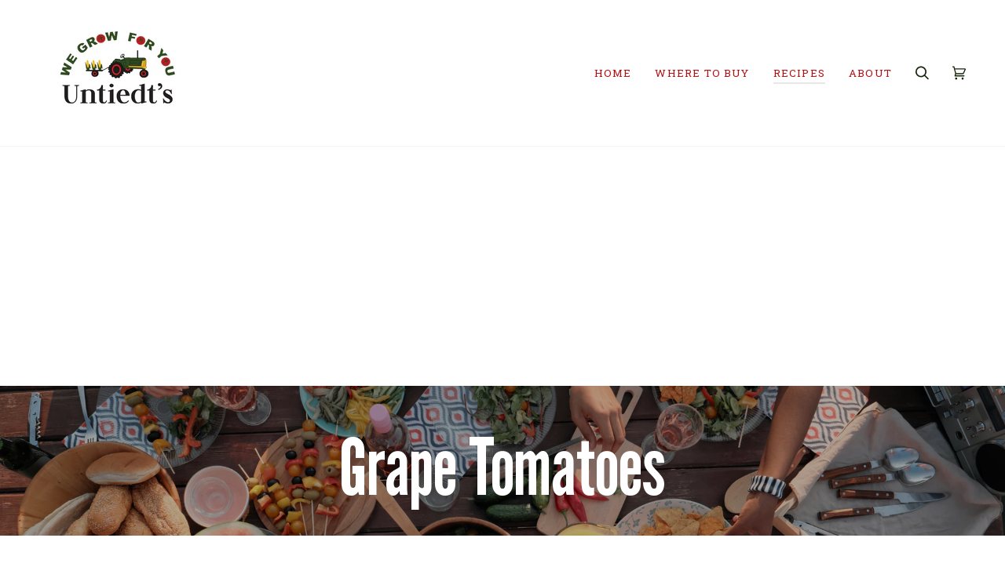

--- FILE ---
content_type: text/html; charset=utf-8
request_url: https://untiedts.com/blogs/recipes/tagged/grape-tomatoes
body_size: 32248
content:
<!doctype html>




<html class="no-js" lang="en" ><head>
  <meta charset="utf-8">
  <meta http-equiv="X-UA-Compatible" content="IE=edge,chrome=1">
  <meta name="viewport" content="width=device-width,initial-scale=1,viewport-fit=cover">
  <meta name="theme-color" content="#90a636"><link rel="canonical" href="https://untiedts.com/blogs/recipes/tagged/grape-tomatoes"><!-- ======================= Pipeline Theme V7.1.3 ========================= -->

  <!-- Preloading ================================================================== -->

  <link rel="preconnect" href="https://cdn.shopify.com" crossorigin>
  <link rel="dns-prefetch" href="https://cdn.shopify.com">
  <link rel="preconnect" href="https://fonts.shopify.com" crossorigin>
  <link rel="dns-prefetch" href="https://fonts.shopifycdn.com">
  <link rel="preconnect" href="https://monorail-edge.shopifysvc.com" crossorigin>

  <link rel="preload" href="//untiedts.com/cdn/fonts/pt_sans/ptsans_n4.83e02f6420db1e9af259d3d7856d73a9dc4fb7ab.woff2" as="font" type="font/woff2" crossorigin>
  <link rel="preload" href="//untiedts.com/cdn/fonts/roboto_slab/robotoslab_n4.d3a9266696fe77645ad2b6579a2b30c11742dc68.woff2" as="font" type="font/woff2" crossorigin>
  <link rel="preload" href="//untiedts.com/cdn/fonts/roboto_slab/robotoslab_n4.d3a9266696fe77645ad2b6579a2b30c11742dc68.woff2" as="font" type="font/woff2" crossorigin>

  <link href="//untiedts.com/cdn/shop/t/2/assets/vendor.js?v=144118437607305429831698412750" as="script" rel="preload">
  <link href="//untiedts.com/cdn/shop/t/2/assets/theme.js?v=154126698806131224561698935887" as="script" rel="preload">
  <link href="//untiedts.com/cdn/shop/t/2/assets/theme.css?v=11338853390444877261745418215" as="script" rel="preload">

  <!-- Title and description ================================================ --><link rel="shortcut icon" href="//untiedts.com/cdn/shop/files/cropped-Untiedts_Hand_Tractor_favicon_32x32.png?v=1706737293" type="image/png">
  <title>
    

    Recipes
&ndash; Tagged &quot;Grape Tomatoes&quot;
&ndash; Untiedt&#39;s Vegetable Farm

  </title>
<!-- Google Tag Manager -->
<script>(function(w,d,s,l,i){w[l]=w[l]||[];w[l].push({'gtm.start':
new Date().getTime(),event:'gtm.js'});var f=d.getElementsByTagName(s)[0],
j=d.createElement(s),dl=l!='dataLayer'?'&l='+l:'';j.async=true;j.src=
'https://www.googletagmanager.com/gtm.js?id='+i+dl;f.parentNode.insertBefore(j,f);
})(window,document,'script','dataLayer','GTM-P4ZZPZZ');</script>
<!-- End Google Tag Manager --><!-- /snippets/social-meta-tags.liquid --><meta property="og:site_name" content="Untiedt&#39;s Vegetable Farm">
<meta property="og:url" content="https://untiedts.com/blogs/recipes/tagged/grape-tomatoes">
<meta property="og:title" content="Recipes">
<meta property="og:type" content="website">
<meta property="og:description" content="Untiedt&#39;s Vegetable Farm"><meta property="og:image" content="http://untiedts.com/cdn/shop/files/UntiedtsLogo_JPEG_WEB.jpg?v=1698412156">
    <meta property="og:image:secure_url" content="https://untiedts.com/cdn/shop/files/UntiedtsLogo_JPEG_WEB.jpg?v=1698412156">
    <meta property="og:image:width" content="1200">
    <meta property="og:image:height" content="628">


<meta name="twitter:site" content="@">
<meta name="twitter:card" content="summary_large_image">
<meta name="twitter:title" content="Recipes">
<meta name="twitter:description" content="Untiedt&#39;s Vegetable Farm"><!-- CSS ================================================================== -->

  <link href="//untiedts.com/cdn/shop/t/2/assets/font-settings.css?v=124206723697969184271755879045" rel="stylesheet" type="text/css" media="all" />

  <!-- /snippets/css-variables.liquid -->


<style data-shopify>

:root {
/* ================ Layout Variables ================ */






--LAYOUT-WIDTH: 1450px;
--LAYOUT-GUTTER: 24px;
--LAYOUT-GUTTER-OFFSET: -24px;
--NAV-GUTTER: 15px;
--LAYOUT-OUTER: 50px;

/* ================ Product video ================ */

--COLOR-VIDEO-BG: #f2f2f2;


/* ================ Color Variables ================ */

/* === Backgrounds ===*/
--COLOR-BG: #ffffff;
--COLOR-BG-ACCENT: #f7f5f4;

/* === Text colors ===*/
--COLOR-TEXT-DARK: #000000;
--COLOR-TEXT: #14240a;
--COLOR-TEXT-LIGHT: #5b6654;

/* === Bright color ===*/
--COLOR-PRIMARY: #b40e10;
--COLOR-PRIMARY-HOVER: #760001;
--COLOR-PRIMARY-FADE: rgba(180, 14, 16, 0.05);
--COLOR-PRIMARY-FADE-HOVER: rgba(180, 14, 16, 0.1);--COLOR-PRIMARY-OPPOSITE: #ffffff;

/* === Secondary/link Color ===*/
--COLOR-SECONDARY: #90a636;
--COLOR-SECONDARY-HOVER: #647718;
--COLOR-SECONDARY-FADE: rgba(144, 166, 54, 0.05);
--COLOR-SECONDARY-FADE-HOVER: rgba(144, 166, 54, 0.1);--COLOR-SECONDARY-OPPOSITE: #000000;

/* === Shades of grey ===*/
--COLOR-A5:  rgba(20, 36, 10, 0.05);
--COLOR-A10: rgba(20, 36, 10, 0.1);
--COLOR-A20: rgba(20, 36, 10, 0.2);
--COLOR-A35: rgba(20, 36, 10, 0.35);
--COLOR-A50: rgba(20, 36, 10, 0.5);
--COLOR-A80: rgba(20, 36, 10, 0.8);
--COLOR-A90: rgba(20, 36, 10, 0.9);
--COLOR-A95: rgba(20, 36, 10, 0.95);


/* ================ Inverted Color Variables ================ */

--INVERSE-BG: #14240a;
--INVERSE-BG-ACCENT: #1d1d1d;

/* === Text colors ===*/
--INVERSE-TEXT-DARK: #ffffff;
--INVERSE-TEXT: #ffffff;
--INVERSE-TEXT-LIGHT: #b9bdb6;

/* === Bright color ===*/
--INVERSE-PRIMARY: #b40e10;
--INVERSE-PRIMARY-HOVER: #760001;
--INVERSE-PRIMARY-FADE: rgba(180, 14, 16, 0.05);
--INVERSE-PRIMARY-FADE-HOVER: rgba(180, 14, 16, 0.1);--INVERSE-PRIMARY-OPPOSITE: #ffffff;


/* === Second Color ===*/
--INVERSE-SECONDARY: #90a636;
--INVERSE-SECONDARY-HOVER: #647718;
--INVERSE-SECONDARY-FADE: rgba(144, 166, 54, 0.05);
--INVERSE-SECONDARY-FADE-HOVER: rgba(144, 166, 54, 0.1);--INVERSE-SECONDARY-OPPOSITE: #000000;


/* === Shades of grey ===*/
--INVERSE-A5:  rgba(255, 255, 255, 0.05);
--INVERSE-A10: rgba(255, 255, 255, 0.1);
--INVERSE-A20: rgba(255, 255, 255, 0.2);
--INVERSE-A35: rgba(255, 255, 255, 0.3);
--INVERSE-A80: rgba(255, 255, 255, 0.8);
--INVERSE-A90: rgba(255, 255, 255, 0.9);
--INVERSE-A95: rgba(255, 255, 255, 0.95);


/* ================ Bright Color Variables ================ */

--BRIGHT-BG: #d2815f;
--BRIGHT-BG-ACCENT: #94553a;

/* === Text colors ===*/
--BRIGHT-TEXT-DARK: #ffffff;
--BRIGHT-TEXT: #ffffff;
--BRIGHT-TEXT-LIGHT: #f2d9cf;

/* === Bright color ===*/
--BRIGHT-PRIMARY: #ff763d;
--BRIGHT-PRIMARY-HOVER: #f04600;
--BRIGHT-PRIMARY-FADE: rgba(255, 118, 61, 0.05);
--BRIGHT-PRIMARY-FADE-HOVER: rgba(255, 118, 61, 0.1);--BRIGHT-PRIMARY-OPPOSITE: #000000;


/* === Second Color ===*/
--BRIGHT-SECONDARY: #3d5aff;
--BRIGHT-SECONDARY-HOVER: #0024f0;
--BRIGHT-SECONDARY-FADE: rgba(61, 90, 255, 0.05);
--BRIGHT-SECONDARY-FADE-HOVER: rgba(61, 90, 255, 0.1);--BRIGHT-SECONDARY-OPPOSITE: #ffffff;


/* === Shades of grey ===*/
--BRIGHT-A5:  rgba(255, 255, 255, 0.05);
--BRIGHT-A10: rgba(255, 255, 255, 0.1);
--BRIGHT-A20: rgba(255, 255, 255, 0.2);
--BRIGHT-A35: rgba(255, 255, 255, 0.3);
--BRIGHT-A80: rgba(255, 255, 255, 0.8);
--BRIGHT-A90: rgba(255, 255, 255, 0.9);
--BRIGHT-A95: rgba(255, 255, 255, 0.95);


/* === Account Bar ===*/
--COLOR-ANNOUNCEMENT-BG: #f7f5f4;
--COLOR-ANNOUNCEMENT-TEXT: #14240a;

/* === Nav and dropdown link background ===*/
--COLOR-NAV: #ffffff;
--COLOR-NAV-TEXT: #14240a;
--COLOR-NAV-TEXT-DARK: #000000;
--COLOR-NAV-TEXT-LIGHT: #5b6654;
--COLOR-NAV-BORDER: #f7f5f4;
--COLOR-NAV-A10: rgba(20, 36, 10, 0.1);
--COLOR-NAV-A50: rgba(20, 36, 10, 0.5);
--COLOR-HIGHLIGHT-LINK: #d2815f;

/* === Site Footer ===*/
--COLOR-FOOTER-BG: #14240a;
--COLOR-FOOTER-TEXT: #ffffff;
--COLOR-FOOTER-A5: rgba(255, 255, 255, 0.05);
--COLOR-FOOTER-A15: rgba(255, 255, 255, 0.15);
--COLOR-FOOTER-A90: rgba(255, 255, 255, 0.9);

/* === Sub-Footer ===*/
--COLOR-SUB-FOOTER-BG: #14240a;
--COLOR-SUB-FOOTER-TEXT: #dfdfdf;
--COLOR-SUB-FOOTER-A5: rgba(223, 223, 223, 0.05);
--COLOR-SUB-FOOTER-A15: rgba(223, 223, 223, 0.15);
--COLOR-SUB-FOOTER-A90: rgba(223, 223, 223, 0.9);

/* === Products ===*/
--PRODUCT-GRID-ASPECT-RATIO: 100%;

/* === Product badges ===*/
--COLOR-BADGE: #ffffff;
--COLOR-BADGE-TEXT: #424242;
--COLOR-BADGE-TEXT-DARK: #1f1919;
--COLOR-BADGE-TEXT-HOVER: #686868;
--COLOR-BADGE-HAIRLINE: #f6f6f6;

/* === Product item slider ===*/--COLOR-PRODUCT-SLIDER: #ffffff;--COLOR-PRODUCT-SLIDER-OPPOSITE: rgba(13, 13, 13, 0.06);/* === disabled form colors ===*/
--COLOR-DISABLED-BG: #e8e9e7;
--COLOR-DISABLED-TEXT: #adb2a9;

--INVERSE-DISABLED-BG: #2c3a23;
--INVERSE-DISABLED-TEXT: #667160;


/* === Tailwind RGBA Palette ===*/
--RGB-CANVAS: 255 255 255;
--RGB-CONTENT: 20 36 10;
--RGB-PRIMARY: 180 14 16;
--RGB-SECONDARY: 144 166 54;

--RGB-DARK-CANVAS: 20 36 10;
--RGB-DARK-CONTENT: 255 255 255;
--RGB-DARK-PRIMARY: 180 14 16;
--RGB-DARK-SECONDARY: 144 166 54;

--RGB-BRIGHT-CANVAS: 210 129 95;
--RGB-BRIGHT-CONTENT: 255 255 255;
--RGB-BRIGHT-PRIMARY: 255 118 61;
--RGB-BRIGHT-SECONDARY: 61 90 255;

--RGB-PRIMARY-CONTRAST: 255 255 255;
--RGB-SECONDARY-CONTRAST: 0 0 0;

--RGB-DARK-PRIMARY-CONTRAST: 255 255 255;
--RGB-DARK-SECONDARY-CONTRAST: 0 0 0;

--RGB-BRIGHT-PRIMARY-CONTRAST: 0 0 0;
--RGB-BRIGHT-SECONDARY-CONTRAST: 255 255 255;


/* === Button Radius === */
--BUTTON-RADIUS: 5px;


/* ================ Typography ================ */

--FONT-STACK-BODY: "PT Sans", sans-serif;
--FONT-STYLE-BODY: normal;
--FONT-WEIGHT-BODY: 400;
--FONT-WEIGHT-BODY-BOLD: 700;
--FONT-ADJUST-BODY: 1.0;

  --FONT-BODY-TRANSFORM: none;
  --FONT-BODY-LETTER-SPACING: normal;


--FONT-STACK-HEADING: "Roboto Slab", serif;
--FONT-STYLE-HEADING: normal;
--FONT-WEIGHT-HEADING: 400;
--FONT-WEIGHT-HEADING-BOLD: 500;
--FONT-ADJUST-HEADING: 1.1;

  --FONT-HEADING-TRANSFORM: none;
  --FONT-HEADING-LETTER-SPACING: normal;


--FONT-STACK-ACCENT: "Roboto Slab", serif;
--FONT-STYLE-ACCENT: normal;
--FONT-WEIGHT-ACCENT: 400;
--FONT-WEIGHT-ACCENT-BOLD: 500;
--FONT-ADJUST-ACCENT: 1.15;

  --FONT-ACCENT-TRANSFORM: none;
  --FONT-ACCENT-LETTER-SPACING: normal;


--TYPE-STACK-NAV: "Roboto Slab", serif;
--TYPE-STYLE-NAV: normal;
--TYPE-ADJUST-NAV: 1.15;
--TYPE-WEIGHT-NAV: 400;

  --FONT-NAV-TRANSFORM: uppercase;
  --FONT-NAV-LETTER-SPACING: 0.09em;

--TYPE-STACK-BUTTON: "Roboto Slab", serif;
--TYPE-STYLE-BUTTON: normal;
--TYPE-ADJUST-BUTTON: 1.1;
--TYPE-WEIGHT-BUTTON: 400;

  --FONT-BUTTON-TRANSFORM: none;
  --FONT-BUTTON-LETTER-SPACING: normal;


--TYPE-STACK-KICKER: "Roboto Slab", serif;
--TYPE-STYLE-KICKER: normal;
--TYPE-ADJUST-KICKER: 1.15;
--TYPE-WEIGHT-KICKER: 500;

  --FONT-KICKER-TRANSFORM: uppercase;
  --FONT-KICKER-LETTER-SPACING: 0.09em;


--ICO-SELECT: url('//untiedts.com/cdn/shop/t/2/assets/ico-select.svg?v=124180222881199610391703701081');

/* ================ Photo correction ================ */
--PHOTO-CORRECTION: 100%;



}


/* ================ Typography ================ */
/* ================ type-scale.com ============ */

/* 1.16 base 13 */
:root {
 --font-1: 10px;
 --font-2: 11.3px;
 --font-3: 12px;
 --font-4: 13px;
 --font-5: 15.5px;
 --font-6: 17px;
 --font-7: 20px;
 --font-8: 23.5px;
 --font-9: 27px;
 --font-10:32px;
 --font-11:37px;
 --font-12:43px;
 --font-13:49px;
 --font-14:57px;
 --font-15:67px;
}

/* 1.175 base 13.5 */
@media only screen and (min-width: 480px) and (max-width: 1099px) {
  :root {
    --font-1: 10px;
    --font-2: 11.5px;
    --font-3: 12.5px;
    --font-4: 13.5px;
    --font-5: 16px;
    --font-6: 18px;
    --font-7: 21px;
    --font-8: 25px;
    --font-9: 29px;
    --font-10:34px;
    --font-11:40px;
    --font-12:47px;
    --font-13:56px;
    --font-14:65px;
   --font-15:77px;
  }
}
/* 1.22 base 14.5 */
@media only screen and (min-width: 1100px) {
  :root {
    --font-1: 10px;
    --font-2: 11.5px;
    --font-3: 13px;
    --font-4: 14.5px;
    --font-5: 17.5px;
    --font-6: 22px;
    --font-7: 26px;
    --font-8: 32px;
    --font-9: 39px;
    --font-10:48px;
    --font-11:58px;
    --font-12:71px;
    --font-13:87px;
    --font-14:106px;
    --font-15:129px;
 }
}


</style>


  <link href="//untiedts.com/cdn/shop/t/2/assets/theme.css?v=11338853390444877261745418215" rel="stylesheet" type="text/css" media="all" />

  <script>
    document.documentElement.className = document.documentElement.className.replace('no-js', 'js');

    
      document.documentElement.classList.add('aos-initialized');let root = '/';
    if (root[root.length - 1] !== '/') {
      root = `${root}/`;
    }
    var theme = {
      routes: {
        root_url: root,
        cart: '/cart',
        cart_add_url: '/cart/add',
        product_recommendations_url: '/recommendations/products',
        account_addresses_url: '/account/addresses',
        predictive_search_url: '/search/suggest'
      },
      state: {
        cartOpen: null,
      },
      sizes: {
        small: 480,
        medium: 768,
        large: 1100,
        widescreen: 1400
      },
      assets: {
        photoswipe: '//untiedts.com/cdn/shop/t/2/assets/photoswipe.js?v=162613001030112971491698412750',
        smoothscroll: '//untiedts.com/cdn/shop/t/2/assets/smoothscroll.js?v=37906625415260927261698412750',
        swatches: '//untiedts.com/cdn/shop/t/2/assets/swatches.json?v=154940297821828866241698412750',
        noImage: '//untiedts.com/cdn/shopifycloud/storefront/assets/no-image-2048-a2addb12.gif',
        base: '//untiedts.com/cdn/shop/t/2/assets/'
      },
      strings: {
        swatchesKey: "Color, Colour",
        addToCart: "Add to Cart",
        estimateShipping: "Estimate shipping",
        noShippingAvailable: "We do not ship to this destination.",
        free: "Free",
        from: "From",
        preOrder: "Pre-order",
        soldOut: "Not Currently Available",
        sale: "Sale",
        subscription: "Subscription",
        unavailable: "Unavailable",
        unitPrice: "Unit price",
        unitPriceSeparator: "per",
        stockout: "All available stock is in cart",
        products: "Products",
        pages: "Pages",
        collections: "Product Type",
        resultsFor: "Results for",
        noResultsFor: "No results for",
        articles: "Articles",
        successMessage: "Link copied to clipboard",
      },
      settings: {
        badge_sale_type: "dollar",
        animate_hover: true,
        animate_scroll: true,
        show_locale_desktop: null,
        show_locale_mobile: null,
        show_currency_desktop: null,
        show_currency_mobile: null,
        currency_select_type: "country",
        currency_code_enable: false,
        cycle_images_hover_delay: 1.5
      },
      info: {
        name: 'pipeline'
      },
      version: '7.1.3',
      moneyFormat: "${{amount}}",
      shopCurrency: "USD",
      currencyCode: "USD"
    }
    let windowInnerHeight = window.innerHeight;
    document.documentElement.style.setProperty('--full-screen', `${windowInnerHeight}px`);
    document.documentElement.style.setProperty('--three-quarters', `${windowInnerHeight * 0.75}px`);
    document.documentElement.style.setProperty('--two-thirds', `${windowInnerHeight * 0.66}px`);
    document.documentElement.style.setProperty('--one-half', `${windowInnerHeight * 0.5}px`);
    document.documentElement.style.setProperty('--one-third', `${windowInnerHeight * 0.33}px`);
    document.documentElement.style.setProperty('--one-fifth', `${windowInnerHeight * 0.2}px`);

    window.isRTL = document.documentElement.getAttribute('dir') === 'rtl';
  </script><!-- Theme Javascript ============================================================== -->
  <script src="//untiedts.com/cdn/shop/t/2/assets/vendor.js?v=144118437607305429831698412750" defer="defer"></script>
  <script src="//untiedts.com/cdn/shop/t/2/assets/theme.js?v=154126698806131224561698935887" defer="defer"></script>

  <script>
    (function () {
      function onPageShowEvents() {
        if ('requestIdleCallback' in window) {
          requestIdleCallback(initCartEvent, { timeout: 500 })
        } else {
          initCartEvent()
        }
        function initCartEvent(){
          window.fetch(window.theme.routes.cart + '.js')
          .then((response) => {
            if(!response.ok){
              throw {status: response.statusText};
            }
            return response.json();
          })
          .then((response) => {
            document.dispatchEvent(new CustomEvent('theme:cart:change', {
              detail: {
                cart: response,
              },
              bubbles: true,
            }));
            return response;
          })
          .catch((e) => {
            console.error(e);
          });
        }
      };
      window.onpageshow = onPageShowEvents;
    })();
  </script>

  <script type="text/javascript">
    if (window.MSInputMethodContext && document.documentMode) {
      var scripts = document.getElementsByTagName('script')[0];
      var polyfill = document.createElement("script");
      polyfill.defer = true;
      polyfill.src = "//untiedts.com/cdn/shop/t/2/assets/ie11.js?v=144489047535103983231698412750";

      scripts.parentNode.insertBefore(polyfill, scripts);
    }
  </script>

  <!-- Shopify app scripts =========================================================== -->
  <script>window.performance && window.performance.mark && window.performance.mark('shopify.content_for_header.start');</script><meta id="shopify-digital-wallet" name="shopify-digital-wallet" content="/62937727149/digital_wallets/dialog">
<link rel="alternate" type="application/atom+xml" title="Feed" href="/blogs/recipes/tagged/grape-tomatoes.atom" />
<script async="async" src="/checkouts/internal/preloads.js?locale=en-US"></script>
<script id="shopify-features" type="application/json">{"accessToken":"41d7914298fdf030e9fc473ef1c55aa0","betas":["rich-media-storefront-analytics"],"domain":"untiedts.com","predictiveSearch":true,"shopId":62937727149,"locale":"en"}</script>
<script>var Shopify = Shopify || {};
Shopify.shop = "2d2e69.myshopify.com";
Shopify.locale = "en";
Shopify.currency = {"active":"USD","rate":"1.0"};
Shopify.country = "US";
Shopify.theme = {"name":"Pipeline","id":133291442349,"schema_name":"Pipeline","schema_version":"7.1.3","theme_store_id":739,"role":"main"};
Shopify.theme.handle = "null";
Shopify.theme.style = {"id":null,"handle":null};
Shopify.cdnHost = "untiedts.com/cdn";
Shopify.routes = Shopify.routes || {};
Shopify.routes.root = "/";</script>
<script type="module">!function(o){(o.Shopify=o.Shopify||{}).modules=!0}(window);</script>
<script>!function(o){function n(){var o=[];function n(){o.push(Array.prototype.slice.apply(arguments))}return n.q=o,n}var t=o.Shopify=o.Shopify||{};t.loadFeatures=n(),t.autoloadFeatures=n()}(window);</script>
<script id="shop-js-analytics" type="application/json">{"pageType":"blog"}</script>
<script defer="defer" async type="module" src="//untiedts.com/cdn/shopifycloud/shop-js/modules/v2/client.init-shop-cart-sync_BdyHc3Nr.en.esm.js"></script>
<script defer="defer" async type="module" src="//untiedts.com/cdn/shopifycloud/shop-js/modules/v2/chunk.common_Daul8nwZ.esm.js"></script>
<script type="module">
  await import("//untiedts.com/cdn/shopifycloud/shop-js/modules/v2/client.init-shop-cart-sync_BdyHc3Nr.en.esm.js");
await import("//untiedts.com/cdn/shopifycloud/shop-js/modules/v2/chunk.common_Daul8nwZ.esm.js");

  window.Shopify.SignInWithShop?.initShopCartSync?.({"fedCMEnabled":true,"windoidEnabled":true});

</script>
<script>(function() {
  var isLoaded = false;
  function asyncLoad() {
    if (isLoaded) return;
    isLoaded = true;
    var urls = ["https:\/\/storelocator.w3apps.co\/js\/include.js?shop=2d2e69.myshopify.com","\/\/cdn.shopify.com\/proxy\/f2f4266ac16bed91866c1bef28d53837cebdb37e4ba03b4d0e4601b712834e45\/my.loopz.io\/js\/shopify-gift-card-product.js?spid=7496318124205\u0026pid=c4a40abe-98b8-4427-8948-6f3362850953\u0026ph=untiedts-farm-membership\u0026eooos=false\u0026ocp=true\u0026opov=false\u0026hash=d14961ae-5109-416c-8e7b-078f62a807b8\u0026shop=2d2e69.myshopify.com\u0026sp-cache-control=cHVibGljLCBtYXgtYWdlPTkwMA"];
    for (var i = 0; i < urls.length; i++) {
      var s = document.createElement('script');
      s.type = 'text/javascript';
      s.async = true;
      s.src = urls[i];
      var x = document.getElementsByTagName('script')[0];
      x.parentNode.insertBefore(s, x);
    }
  };
  if(window.attachEvent) {
    window.attachEvent('onload', asyncLoad);
  } else {
    window.addEventListener('load', asyncLoad, false);
  }
})();</script>
<script id="__st">var __st={"a":62937727149,"offset":-21600,"reqid":"412504ab-cac8-480f-99bc-d0fb2b95ec17-1769023803","pageurl":"untiedts.com\/blogs\/recipes\/tagged\/grape-tomatoes","s":"blogs-86793486509","u":"ebbf30f586d4","p":"blog","rtyp":"blog","rid":86793486509};</script>
<script>window.ShopifyPaypalV4VisibilityTracking = true;</script>
<script id="captcha-bootstrap">!function(){'use strict';const t='contact',e='account',n='new_comment',o=[[t,t],['blogs',n],['comments',n],[t,'customer']],c=[[e,'customer_login'],[e,'guest_login'],[e,'recover_customer_password'],[e,'create_customer']],r=t=>t.map((([t,e])=>`form[action*='/${t}']:not([data-nocaptcha='true']) input[name='form_type'][value='${e}']`)).join(','),a=t=>()=>t?[...document.querySelectorAll(t)].map((t=>t.form)):[];function s(){const t=[...o],e=r(t);return a(e)}const i='password',u='form_key',d=['recaptcha-v3-token','g-recaptcha-response','h-captcha-response',i],f=()=>{try{return window.sessionStorage}catch{return}},m='__shopify_v',_=t=>t.elements[u];function p(t,e,n=!1){try{const o=window.sessionStorage,c=JSON.parse(o.getItem(e)),{data:r}=function(t){const{data:e,action:n}=t;return t[m]||n?{data:e,action:n}:{data:t,action:n}}(c);for(const[e,n]of Object.entries(r))t.elements[e]&&(t.elements[e].value=n);n&&o.removeItem(e)}catch(o){console.error('form repopulation failed',{error:o})}}const l='form_type',E='cptcha';function T(t){t.dataset[E]=!0}const w=window,h=w.document,L='Shopify',v='ce_forms',y='captcha';let A=!1;((t,e)=>{const n=(g='f06e6c50-85a8-45c8-87d0-21a2b65856fe',I='https://cdn.shopify.com/shopifycloud/storefront-forms-hcaptcha/ce_storefront_forms_captcha_hcaptcha.v1.5.2.iife.js',D={infoText:'Protected by hCaptcha',privacyText:'Privacy',termsText:'Terms'},(t,e,n)=>{const o=w[L][v],c=o.bindForm;if(c)return c(t,g,e,D).then(n);var r;o.q.push([[t,g,e,D],n]),r=I,A||(h.body.append(Object.assign(h.createElement('script'),{id:'captcha-provider',async:!0,src:r})),A=!0)});var g,I,D;w[L]=w[L]||{},w[L][v]=w[L][v]||{},w[L][v].q=[],w[L][y]=w[L][y]||{},w[L][y].protect=function(t,e){n(t,void 0,e),T(t)},Object.freeze(w[L][y]),function(t,e,n,w,h,L){const[v,y,A,g]=function(t,e,n){const i=e?o:[],u=t?c:[],d=[...i,...u],f=r(d),m=r(i),_=r(d.filter((([t,e])=>n.includes(e))));return[a(f),a(m),a(_),s()]}(w,h,L),I=t=>{const e=t.target;return e instanceof HTMLFormElement?e:e&&e.form},D=t=>v().includes(t);t.addEventListener('submit',(t=>{const e=I(t);if(!e)return;const n=D(e)&&!e.dataset.hcaptchaBound&&!e.dataset.recaptchaBound,o=_(e),c=g().includes(e)&&(!o||!o.value);(n||c)&&t.preventDefault(),c&&!n&&(function(t){try{if(!f())return;!function(t){const e=f();if(!e)return;const n=_(t);if(!n)return;const o=n.value;o&&e.removeItem(o)}(t);const e=Array.from(Array(32),(()=>Math.random().toString(36)[2])).join('');!function(t,e){_(t)||t.append(Object.assign(document.createElement('input'),{type:'hidden',name:u})),t.elements[u].value=e}(t,e),function(t,e){const n=f();if(!n)return;const o=[...t.querySelectorAll(`input[type='${i}']`)].map((({name:t})=>t)),c=[...d,...o],r={};for(const[a,s]of new FormData(t).entries())c.includes(a)||(r[a]=s);n.setItem(e,JSON.stringify({[m]:1,action:t.action,data:r}))}(t,e)}catch(e){console.error('failed to persist form',e)}}(e),e.submit())}));const S=(t,e)=>{t&&!t.dataset[E]&&(n(t,e.some((e=>e===t))),T(t))};for(const o of['focusin','change'])t.addEventListener(o,(t=>{const e=I(t);D(e)&&S(e,y())}));const B=e.get('form_key'),M=e.get(l),P=B&&M;t.addEventListener('DOMContentLoaded',(()=>{const t=y();if(P)for(const e of t)e.elements[l].value===M&&p(e,B);[...new Set([...A(),...v().filter((t=>'true'===t.dataset.shopifyCaptcha))])].forEach((e=>S(e,t)))}))}(h,new URLSearchParams(w.location.search),n,t,e,['guest_login'])})(!0,!0)}();</script>
<script integrity="sha256-4kQ18oKyAcykRKYeNunJcIwy7WH5gtpwJnB7kiuLZ1E=" data-source-attribution="shopify.loadfeatures" defer="defer" src="//untiedts.com/cdn/shopifycloud/storefront/assets/storefront/load_feature-a0a9edcb.js" crossorigin="anonymous"></script>
<script data-source-attribution="shopify.dynamic_checkout.dynamic.init">var Shopify=Shopify||{};Shopify.PaymentButton=Shopify.PaymentButton||{isStorefrontPortableWallets:!0,init:function(){window.Shopify.PaymentButton.init=function(){};var t=document.createElement("script");t.src="https://untiedts.com/cdn/shopifycloud/portable-wallets/latest/portable-wallets.en.js",t.type="module",document.head.appendChild(t)}};
</script>
<script data-source-attribution="shopify.dynamic_checkout.buyer_consent">
  function portableWalletsHideBuyerConsent(e){var t=document.getElementById("shopify-buyer-consent"),n=document.getElementById("shopify-subscription-policy-button");t&&n&&(t.classList.add("hidden"),t.setAttribute("aria-hidden","true"),n.removeEventListener("click",e))}function portableWalletsShowBuyerConsent(e){var t=document.getElementById("shopify-buyer-consent"),n=document.getElementById("shopify-subscription-policy-button");t&&n&&(t.classList.remove("hidden"),t.removeAttribute("aria-hidden"),n.addEventListener("click",e))}window.Shopify?.PaymentButton&&(window.Shopify.PaymentButton.hideBuyerConsent=portableWalletsHideBuyerConsent,window.Shopify.PaymentButton.showBuyerConsent=portableWalletsShowBuyerConsent);
</script>
<script data-source-attribution="shopify.dynamic_checkout.cart.bootstrap">document.addEventListener("DOMContentLoaded",(function(){function t(){return document.querySelector("shopify-accelerated-checkout-cart, shopify-accelerated-checkout")}if(t())Shopify.PaymentButton.init();else{new MutationObserver((function(e,n){t()&&(Shopify.PaymentButton.init(),n.disconnect())})).observe(document.body,{childList:!0,subtree:!0})}}));
</script>

<script>window.performance && window.performance.mark && window.performance.mark('shopify.content_for_header.end');</script>


































































































































































































































































































































































































































































































































































































































































































































































































































































































































































































































































































































































































































<!-- BEGIN app block: shopify://apps/hulk-form-builder/blocks/app-embed/b6b8dd14-356b-4725-a4ed-77232212b3c3 --><!-- BEGIN app snippet: hulkapps-formbuilder-theme-ext --><script type="text/javascript">
  
  if (typeof window.formbuilder_customer != "object") {
        window.formbuilder_customer = {}
  }

  window.hulkFormBuilder = {
    form_data: {"form_EF_Ad0pMvmpZ2imMU-E6CA":{"uuid":"EF_Ad0pMvmpZ2imMU-E6CA","form_name":"Class Feedback Form","form_data":{"div_back_gradient_1":"#fff","div_back_gradient_2":"#fff","back_color":"#fff","form_title":"","form_submit":"Submit","after_submit":"hideAndmessage","after_submit_msg":"\u003cp\u003eThank you for your feedback!\u003c\/p\u003e\n","captcha_enable":"no","label_style":"blockLabels","input_border_radius":"2","back_type":"transparent","input_back_color":"#fff","input_back_color_hover":"#fff","back_shadow":"none","label_font_clr":"#333333","input_font_clr":"#333333","button_align":"fullBtn","button_clr":"#fff","button_back_clr":"#b40e10","button_border_radius":"2","form_width":"600px","form_border_size":"2","form_border_clr":"#c7c7c7","form_border_radius":"1","label_font_size":"14","input_font_size":"14","button_font_size":"16","form_padding":"35","input_border_color":"#ccc","input_border_color_hover":"#ccc","btn_border_clr":"#333333","btn_border_size":"1","form_name":"Class Feedback Form","":"","form_emails":"grant@briomarketing.org,jenna@untiedts.com","admin_email_subject":"New Class Feedback form submission","admin_email_message":"Hi [first-name of store owner],\u003cbr\u003eSomeone just submitted a response to your form.\u003cbr\u003ePlease find the details below:","form_access_message":"\u003cp\u003ePlease login to access the form\u003cbr\u003eDo not have an account? Create account\u003c\/p\u003e","notification_email_send":true,"capture_form_submission_counts":"no","custom_count_number":"","admin_email_hide_empty_fields":"yes","captcha_honeypot":"yes","captcha_version_3_enable":"no","label_font_family":"PT Sans","formElements":[{"type":"text","position":0,"label":"First Name","customClass":"","halfwidth":"yes","Conditions":{},"page_number":1},{"type":"text","position":1,"label":"Last Name","halfwidth":"yes","Conditions":{},"page_number":1},{"type":"email","position":2,"label":"Email address (optional)","required":"no","email_confirm":"no","Conditions":{},"confirm_value":"no","email_validate_field":"no","page_number":1},{"Conditions":{},"type":"select","position":3,"label":"Class location","values":"Untiedt′s - Edina Garden Center\nUntiedt′s - Maple Grove Garden Center\nUntiedt′s - Minnetonka Garden Center","elementCost":{},"page_number":1},{"Conditions":{},"type":"radio","position":4,"label":"Would you recommend this class to a friend or neighbor?","values":"Yes\nNo","elementCost":{},"page_number":1},{"Conditions":{},"type":"textarea","position":5,"label":"Why or why not?","limitCharacters":"500","inputHeight":"75","page_number":1},{"Conditions":{},"type":"textarea","position":6,"label":"What did you learn in the class?","limitCharacters":"500","inputHeight":"75","page_number":1},{"type":"textarea","position":7,"label":"What could we do to improve our in-person class experience?","required":"no","Conditions":{},"limitCharacters":"500","inputHeight":"75","page_number":1},{"Conditions":{},"type":"file","position":8,"label":"Patio Pot Planting class: Upload a photo of your patio pot at your home (optional, up to 3 photos)","imageMultiple":"yes","imagenoMultiple":"3","enable_drag_and_drop":"yes","page_number":1}]},"is_spam_form":false,"shop_uuid":"6daSMXwIQLy-PAPY0RVQhw","shop_timezone":"America\/Chicago","shop_id":109406,"shop_is_after_submit_enabled":true,"shop_shopify_plan":"professional","shop_shopify_domain":"2d2e69.myshopify.com","shop_remove_watermark":false,"shop_created_at":"2024-06-11T13:52:47.036-05:00"},"form_lYyPe2IsEWjC3WcdUeNIjQ":{"uuid":"lYyPe2IsEWjC3WcdUeNIjQ","form_name":"Retail Survey - Short","form_data":{"div_back_gradient_1":"#fff","div_back_gradient_2":"#fff","back_color":"#fff","form_title":"","form_submit":"Submit","after_submit":"hideAndmessage","after_submit_msg":"\u003cp\u003eThanks for sharing your thoughts!\u003c\/p\u003e\n","captcha_enable":"no","label_style":"blockLabels","input_border_radius":"2","back_type":"transparent","input_back_color":"#fff","input_back_color_hover":"#fff","back_shadow":"none","label_font_clr":"#333333","input_font_clr":"#333333","button_align":"leftBtn","button_clr":"#fff","button_back_clr":"#b40e10","button_border_radius":"2","form_width":"600px","form_border_size":"2","form_border_clr":"#c7c7c7","form_border_radius":"1","label_font_size":"16","input_font_size":"14","button_font_size":"16","form_padding":"35","input_border_color":"#ccc","input_border_color_hover":"#ccc","btn_border_clr":"#333333","btn_border_size":"1","form_name":"Retail Survey - Short","":"grant@briomarketing.org","form_access_message":"\u003cp\u003ePlease login to access the form\u003cbr\u003eDo not have an account? Create account\u003c\/p\u003e","captcha_honeypot":"yes","captcha_version_3_enable":"no","label_font_family":"PT Sans","input_font_family":"PT Sans","formElements":[{"type":"email","position":0,"label":"Email address","required":"yes","email_confirm":"no","Conditions":{},"confirm_value":"no","page_number":1},{"type":"select","position":1,"label":"Which Untiedt′s retail location do you visit most frequently?","values":"Annandale Farmers′ Market\nBuffalo Garden Center\nEagan Vegetable Stand\nEden Prairie Garden Center\nEdina Farmers′ Market @ Centennial Lakes\nEdina Garden Center\nMaple Grove Garden Center\nMaple Lake Vegetable Stand\nMinneapolis - Linden Hills Vegetable Stand\nMinneapolis - Wagner′s Vegetable Stand\nMinneapolis Farmers′ Market\nMinnetonka Garden Center\nMinnetrista Garden Center\nMontrose Garden Center\nPlymouth Farmers′ Market @ Parkers Lake\nPlymouth Vegetable Stand\nSt. Michael Vegetable Stand\nSt. Paul Farmers′ Market @ Macalester College\nWaconia Garden Center\nWayzata Vegetable Stand","Conditions":{},"elementCost":{},"add_admin_emails":"no","page_number":1},{"Conditions":{},"type":"radio","position":2,"label":"Do you consider a visit to Untiedt′s to be a part of your regular shopping routine?","values":"Yes, I visit Untiedt′s regularly\nNo, I visit Untiedt′s only when I need specific items\nNo, I don′t really have a regular shopping routine","elementCost":{},"align":"vertical","page_number":1},{"Conditions":{},"type":"radio","position":3,"label":"How would you rate the knowledge and helpfulness of the staff at Untiedt′s this season?","values":"5 - Excellent\n4\n3 - Satisfactory\n2\n1 - Poor","elementCost":{},"page_number":1},{"Conditions":{},"type":"radio","position":4,"label":"How would you rate the quality of the products at Untiedt′s this season?","values":"5 - Excellent\n4\n3 - Satisfactory\n2\n1 - Poor","elementCost":{},"page_number":1},{"Conditions":{},"type":"textarea","position":5,"label":"Which products (of the fruits, vegetables, flowers, and fall decor at our stands) do you think of when you think of Untiedt′s?","limitCharacters":"500","page_number":1},{"type":"textarea","position":6,"label":"Is there anything you′d like us to know about our products or retail locations this season?","required":"no","Conditions":{},"limitCharacters":"500","page_number":1}]},"is_spam_form":false,"shop_uuid":"6daSMXwIQLy-PAPY0RVQhw","shop_timezone":"America\/Chicago","shop_id":109406,"shop_is_after_submit_enabled":true,"shop_shopify_plan":"basic","shop_shopify_domain":"2d2e69.myshopify.com"},"form_U34IGPqfort-6BvC_V8IRw":{"uuid":"U34IGPqfort-6BvC_V8IRw","form_name":"Member Survey","form_data":{"div_back_gradient_1":"#fff","div_back_gradient_2":"#fff","back_color":"#fff","form_title":"","form_submit":"Submit","after_submit":"hideAndmessage","after_submit_msg":"\u003cp\u003eThank you very much for your feedback! We read every survey response we receive.\u003c\/p\u003e\n\n\u003cp\u003eIf you haven\u0026#39;t given us feedback on our regular customer survey yet, you can take it \u003ca href=\"https:\/\/untiedts.com\/pages\/customer-survey\"\u003ehere\u003c\/a\u003e!\u003c\/p\u003e\n\n\u003cp\u003e-- The Untiedts team\u003c\/p\u003e\n","captcha_enable":"no","label_style":"blockLabels","input_border_radius":"2","back_type":"transparent","input_back_color":"#fff","input_back_color_hover":"#fff","back_shadow":"none","label_font_clr":"#333333","input_font_clr":"#333333","button_align":"fullBtn","button_clr":"#fff","button_back_clr":"#b40e10","button_border_radius":"2","form_width":"600px","form_border_size":"2","form_border_clr":"#c7c7c7","form_border_radius":"1","label_font_size":"16","input_font_size":"14","button_font_size":"16","form_padding":"35","input_border_color":"#ccc","input_border_color_hover":"#ccc","btn_border_clr":"#333333","btn_border_size":"1","form_name":"Member Survey","":",org","form_emails":"jenna@untiedts.com,grant@briomarketing.org","admin_email_subject":"New form submission received.","admin_email_message":"Hi [first-name of store owner],\u003cbr\u003eSomeone just submitted a response to your form.\u003cbr\u003ePlease find the details below:","form_access_message":"\u003cp\u003ePlease login to access the form\u003cbr\u003eDo not have an account? Create account\u003c\/p\u003e","notification_email_send":true,"label_font_family":"PT Sans","input_font_family":"PT Sans","formElements":[{"type":"email","position":0,"label":"Email address (optional)","required":"no","email_confirm":"yes","Conditions":{},"page_number":1},{"type":"textarea","position":1,"label":"Overall, how did the Membership Program work for you?","required":"no","Conditions":{},"page_number":1,"limitCharacters":"1000","inputHeight":"100"},{"Conditions":{},"type":"radio","position":2,"label":"Did you have a physical membership card this year?","values":"Yes, and I used it exclusively\nYes, but sometimes I used my digital card\nNo, I only had a digital card","elementCost":{},"page_number":1},{"Conditions":{},"type":"textarea","position":3,"label":"What produce items would you like to see more of?","limitCharacters":"1000","inputHeight":"100","page_number":1},{"Conditions":{},"type":"radio","position":4,"label":"If you spent all of your membership dollars, would you have wanted the opportunity to ″add funds″ to your gift card?","values":"Yes\nNo\nI didn't spend all my membership dollars","elementCost":{},"page_number":1},{"Conditions":{},"type":"textarea","position":5,"label":"Did you spend dollars on flowers in addition to produce? Did this add value to you?","limitCharacters":"1000","inputHeight":"100","page_number":1},{"Conditions":{},"type":"radio","position":6,"label":"Did you share your membership code with anyone (family, friends, neighbors) so they could purchase items with it?","values":"Yes\nNo\nI didn't know I could do that","elementCost":{},"page_number":1},{"Conditions":{},"type":"textarea","position":7,"label":"What would make the membership work better for you?","limitCharacters":"1000","inputHeight":"100","page_number":1},{"Conditions":{},"type":"textarea","position":8,"label":"Is there anything else you′d like to mention or suggest as we plan our Farm Membership program for next year?","limitCharacters":"1000","inputHeight":"100","page_number":1}]},"is_spam_form":false,"shop_uuid":"6daSMXwIQLy-PAPY0RVQhw","shop_timezone":"America\/Chicago","shop_id":109406,"shop_is_after_submit_enabled":true,"shop_shopify_plan":"professional","shop_shopify_domain":"2d2e69.myshopify.com","shop_remove_watermark":false,"shop_created_at":"2024-06-11T13:52:47.036-05:00"}},
    shop_data: {"shop_6daSMXwIQLy-PAPY0RVQhw":{"shop_uuid":"6daSMXwIQLy-PAPY0RVQhw","shop_timezone":"America\/Chicago","shop_id":109406,"shop_is_after_submit_enabled":true,"shop_shopify_plan":"basic","shop_shopify_domain":"2d2e69.myshopify.com","shop_remove_watermark":false,"shop_created_at":"2024-06-11T13:52:47.036-05:00","is_skip_metafield":false,"shop_deleted":false,"shop_disabled":false}},
    settings_data: {"shop_settings":{"shop_customise_msgs":[],"default_customise_msgs":{"is_required":"is required","thank_you":"Thank you! The form was submitted successfully.","processing":"Processing...","valid_data":"Please provide valid data","valid_email":"Provide valid email format","valid_tags":"HTML Tags are not allowed","valid_phone":"Provide valid phone number","valid_captcha":"Please provide valid captcha response","valid_url":"Provide valid URL","only_number_alloud":"Provide valid number in","number_less":"must be less than","number_more":"must be more than","image_must_less":"Image must be less than 20MB","image_number":"Images allowed","image_extension":"Invalid extension! Please provide image file","error_image_upload":"Error in image upload. Please try again.","error_file_upload":"Error in file upload. Please try again.","your_response":"Your response","error_form_submit":"Error occur.Please try again after sometime.","email_submitted":"Form with this email is already submitted","invalid_email_by_zerobounce":"The email address you entered appears to be invalid. Please check it and try again.","download_file":"Download file","card_details_invalid":"Your card details are invalid","card_details":"Card details","please_enter_card_details":"Please enter card details","card_number":"Card number","exp_mm":"Exp MM","exp_yy":"Exp YY","crd_cvc":"CVV","payment_value":"Payment amount","please_enter_payment_amount":"Please enter payment amount","address1":"Address line 1","address2":"Address line 2","city":"City","province":"Province","zipcode":"Zip code","country":"Country","blocked_domain":"This form does not accept addresses from","file_must_less":"File must be less than 20MB","file_extension":"Invalid extension! Please provide file","only_file_number_alloud":"files allowed","previous":"Previous","next":"Next","must_have_a_input":"Please enter at least one field.","please_enter_required_data":"Please enter required data","atleast_one_special_char":"Include at least one special character","atleast_one_lowercase_char":"Include at least one lowercase character","atleast_one_uppercase_char":"Include at least one uppercase character","atleast_one_number":"Include at least one number","must_have_8_chars":"Must have 8 characters long","be_between_8_and_12_chars":"Be between 8 and 12 characters long","please_select":"Please Select","phone_submitted":"Form with this phone number is already submitted","user_res_parse_error":"Error while submitting the form","valid_same_values":"values must be same","product_choice_clear_selection":"Clear Selection","picture_choice_clear_selection":"Clear Selection","remove_all_for_file_image_upload":"Remove All","invalid_file_type_for_image_upload":"You can't upload files of this type.","invalid_file_type_for_signature_upload":"You can't upload files of this type.","max_files_exceeded_for_file_upload":"You can not upload any more files.","max_files_exceeded_for_image_upload":"You can not upload any more files.","file_already_exist":"File already uploaded","max_limit_exceed":"You have added the maximum number of text fields.","cancel_upload_for_file_upload":"Cancel upload","cancel_upload_for_image_upload":"Cancel upload","cancel_upload_for_signature_upload":"Cancel upload"},"shop_blocked_domains":[]}},
    features_data: {"shop_plan_features":{"shop_plan_features":["unlimited-forms","full-design-customization","export-form-submissions","multiple-recipients-for-form-submissions","multiple-admin-notifications","enable-captcha","unlimited-file-uploads","save-submitted-form-data","set-auto-response-message","conditional-logic","form-banner","save-as-draft-facility","include-user-response-in-admin-email","disable-form-submission","file-upload"]}},
    shop: null,
    shop_id: null,
    plan_features: null,
    validateDoubleQuotes: false,
    assets: {
      extraFunctions: "https://cdn.shopify.com/extensions/019bb5ee-ec40-7527-955d-c1b8751eb060/form-builder-by-hulkapps-50/assets/extra-functions.js",
      extraStyles: "https://cdn.shopify.com/extensions/019bb5ee-ec40-7527-955d-c1b8751eb060/form-builder-by-hulkapps-50/assets/extra-styles.css",
      bootstrapStyles: "https://cdn.shopify.com/extensions/019bb5ee-ec40-7527-955d-c1b8751eb060/form-builder-by-hulkapps-50/assets/theme-app-extension-bootstrap.css"
    },
    translations: {
      htmlTagNotAllowed: "HTML Tags are not allowed",
      sqlQueryNotAllowed: "SQL Queries are not allowed",
      doubleQuoteNotAllowed: "Double quotes are not allowed",
      vorwerkHttpWwwNotAllowed: "The words \u0026#39;http\u0026#39; and \u0026#39;www\u0026#39; are not allowed. Please remove them and try again.",
      maxTextFieldsReached: "You have added the maximum number of text fields.",
      avoidNegativeWords: "Avoid negative words: Don\u0026#39;t use negative words in your contact message.",
      customDesignOnly: "This form is for custom designs requests. For general inquiries please contact our team at info@stagheaddesigns.com",
      zerobounceApiErrorMsg: "We couldn\u0026#39;t verify your email due to a technical issue. Please try again later.",
    }

  }

  

  window.FbThemeAppExtSettingsHash = {}
  
</script><!-- END app snippet --><!-- END app block --><!-- BEGIN app block: shopify://apps/zapiet-pickup-delivery/blocks/app-embed/5599aff0-8af1-473a-a372-ecd72a32b4d5 -->









    <style>#storePickupApp {
}</style>




<script type="text/javascript">
    var zapietTranslations = {};

    window.ZapietMethods = {"shipping":{"active":true,"enabled":true,"name":"Shipping","sort":1,"status":{"condition":"price","operator":"morethan","value":0,"enabled":true,"product_conditions":{"enabled":true,"value":"Pickup Only","enable":false,"property":"tags","hide_button":true}},"button":{"type":"default","default":null,"hover":"","active":null}},"delivery":{"active":false,"enabled":false,"name":"Delivery","sort":2,"status":{"condition":"price","operator":"morethan","value":0,"enabled":true,"product_conditions":{"enabled":false,"value":"Pickup Only,Shipping Only","enable":false,"property":"tags","hide_button":false}},"button":{"type":"default","default":null,"hover":"","active":null}},"pickup":{"active":false,"enabled":true,"name":"Pickup","sort":3,"status":{"condition":"price","operator":"morethan","value":0,"enabled":true,"product_conditions":{"enabled":true,"value":"no-pickup","enable":false,"property":"tags","hide_button":false}},"button":{"type":"default","default":null,"hover":"","active":null}}}
    window.ZapietEvent = {
        listen: function(eventKey, callback) {
            if (!this.listeners) {
                this.listeners = [];
            }
            this.listeners.push({
                eventKey: eventKey,
                callback: callback
            });
        },
    };

    

    
        
        var language_settings = {"enable_app":true,"enable_geo_search_for_pickups":false,"pickup_region_filter_enabled":false,"pickup_region_filter_field":null,"currency":"USD","weight_format":"kg","pickup.enable_map":false,"delivery_validation_method":"exact_postcode_matching","base_country_name":"United States","base_country_code":"US","method_display_style":"default","default_method_display_style":"classic","date_format":"l, F j, Y","time_format":"h:i A","week_day_start":"Sun","pickup_address_format":"<span class=\"name\"><strong>{{company_name}}</strong></span><span class=\"address\">{{address_line_1}}<br />{{city}}, MN {{postal_code}}</span><span class=\"distance\">{{distance}}</span>{{more_information}}","rates_enabled":false,"payment_customization_enabled":false,"distance_format":"km","enable_delivery_address_autocompletion":false,"enable_delivery_current_location":false,"enable_pickup_address_autocompletion":false,"pickup_date_picker_enabled":true,"pickup_time_picker_enabled":true,"delivery_note_enabled":false,"delivery_note_required":false,"delivery_date_picker_enabled":true,"delivery_time_picker_enabled":true,"shipping.date_picker_enabled":false,"delivery_validate_cart":false,"pickup_validate_cart":false,"gmak":"","enable_checkout_locale":true,"enable_checkout_url":true,"disable_widget_for_digital_items":false,"disable_widget_for_product_handles":"gift-card","colors":{"widget_active_background_color":null,"widget_active_border_color":null,"widget_active_icon_color":null,"widget_active_text_color":null,"widget_inactive_background_color":null,"widget_inactive_border_color":null,"widget_inactive_icon_color":null,"widget_inactive_text_color":null},"delivery_validator":{"enabled":false,"show_on_page_load":true,"sticky":true},"checkout":{"delivery":{"discount_code":"","prepopulate_shipping_address":true,"preselect_first_available_time":true},"pickup":{"discount_code":null,"prepopulate_shipping_address":true,"customer_phone_required":false,"preselect_first_location":false,"preselect_first_available_time":true},"shipping":{"discount_code":null}},"day_name_attribute_enabled":false,"methods":{"shipping":{"active":true,"enabled":true,"name":"Shipping","sort":1,"status":{"condition":"price","operator":"morethan","value":0,"enabled":true,"product_conditions":{"enabled":true,"value":"Pickup Only","enable":false,"property":"tags","hide_button":true}},"button":{"type":"default","default":null,"hover":"","active":null}},"delivery":{"active":false,"enabled":false,"name":"Delivery","sort":2,"status":{"condition":"price","operator":"morethan","value":0,"enabled":true,"product_conditions":{"enabled":false,"value":"Pickup Only,Shipping Only","enable":false,"property":"tags","hide_button":false}},"button":{"type":"default","default":null,"hover":"","active":null}},"pickup":{"active":false,"enabled":true,"name":"Pickup","sort":3,"status":{"condition":"price","operator":"morethan","value":0,"enabled":true,"product_conditions":{"enabled":true,"value":"no-pickup","enable":false,"property":"tags","hide_button":false}},"button":{"type":"default","default":null,"hover":"","active":null}}},"translations":{"methods":{"shipping":"Shipping","pickup":"Pickups","delivery":"Delivery"},"calendar":{"january":"January","february":"February","march":"March","april":"April","may":"May","june":"June","july":"July","august":"August","september":"September","october":"October","november":"November","december":"December","sunday":"Sun","monday":"Mon","tuesday":"Tue","wednesday":"Wed","thursday":"Thu","friday":"Fri","saturday":"Sat","today":"","close":"","labelMonthNext":"Next month","labelMonthPrev":"Previous month","labelMonthSelect":"Select a month","labelYearSelect":"Select a year","and":"and","between":"between"},"pickup":{"checkout_button":"Checkout","location_label":"Where would you like to pick up this order?","could_not_find_location":"Sorry, we could not find your location.","datepicker_label":"Choose a date and time.","datepicker_placeholder":"Choose the date you want to pick up your order.","date_time_output":"{{DATE}} at {{TIME}}","location_placeholder":"Enter your zip code ...","filter_by_region_placeholder":"Filter by state","heading":"Pickup at Untiedt's","note":"","max_order_total":"Maximum order value for pickup is $0.00","max_order_weight":"Maximum order weight for pickup is {{ weight }}","min_order_total":"Minimum order value for pickup is $0.00","min_order_weight":"Minimum order weight for pickup is {{ weight }}","more_information":"Address and hours","no_date_time_selected":"Please select a pickup date.","no_locations_found":"Sorry, pickup is not available for your selected items.","no_locations_region":"Sorry, pickup is not available in your region.","cart_eligibility_error":"Sorry, pickup is not available for your selected items.","method_not_available":"Not available","opening_hours":"Pickup hours","locations_found":"Please select a pickup location:","preselect_first_available_time":"Select a time","dates_not_available":"Sorry, your selected items are not currently available for pickup.","checkout_error":"Please select a date and time for pickup.","location_error":"Please select a pickup location."},"delivery":{"checkout_button":"Checkout","could_not_find_location":"Sorry, we could not find your location.","datepicker_label":"Choose a date and time.","datepicker_placeholder":"Choose a date and time.","date_time_output":"{{DATE}} between {{SLOT_START_TIME}} and {{SLOT_END_TIME}}","delivery_note_label":"Please enter delivery instructions (optional)","delivery_validator_button_label":"Go","delivery_validator_eligible_button_label":"Continue shopping","delivery_validator_eligible_button_link":"#","delivery_validator_eligible_content":"To start shopping just click the button below","delivery_validator_eligible_heading":"Great, we deliver to your area!","delivery_validator_error_button_label":"Continue shopping","delivery_validator_error_button_link":"#","delivery_validator_error_content":"Sorry, it looks like we have encountered an unexpected error. Please try again.","delivery_validator_error_heading":"An error occured","delivery_validator_not_eligible_button_label":"Continue shopping","delivery_validator_not_eligible_button_link":"#","delivery_validator_not_eligible_content":"You are more then welcome to continue browsing our store","delivery_validator_not_eligible_heading":"Sorry, we do not deliver to your area","delivery_validator_placeholder":"Enter your postal code ...","delivery_validator_prelude":"Do we deliver?","available":"Great! You are eligible for delivery.","heading":"Local Delivery","note":"Enter your postal code to check if you are eligible for local delivery:","max_order_total":"Maximum order value for delivery is $0.00","max_order_weight":"Maximum order weight for delivery is {{ weight }}","min_order_total":"Minimum order value for delivery is $0.00","min_order_weight":"Minimum order weight for delivery is {{ weight }}","delivery_note_error":"Please enter delivery instructions","no_date_time_selected":"Please select a date & time for delivery.","cart_eligibility_error":"Sorry, delivery is not available for your selected items.","method_not_available":"Not available","delivery_note_label_required":"Please enter delivery instructions (required)","location_placeholder":"Enter your postal code ...","preselect_first_available_time":"Select a time","not_available":"Sorry, delivery is not available in your area.","dates_not_available":"Sorry, your selected items are not currently available for delivery.","checkout_error":"Please enter a valid zipcode and select your preferred date and time for delivery."},"shipping":{"checkout_button":"Checkout","datepicker_placeholder":"Choose a date.","heading":"Shipping","note":"Please click the checkout button to continue.","max_order_total":"Maximum order value for shipping is $0.00","max_order_weight":"Maximum order weight for shipping is {{ weight }}","min_order_total":"Minimum order value for shipping is $0.00","min_order_weight":"Minimum order weight for shipping is {{ weight }}","cart_eligibility_error":"Sorry, shipping is not available for your selected items.","method_not_available":"Not available","checkout_error":"Please choose a date for shipping."},"widget":{"zapiet_id_error":"There was a problem adding the Zapiet ID to your cart","attributes_error":"There was a problem adding the attributes to your cart","no_checkout_method_error":"Please select a delivery option","no_delivery_options_available":"No delivery options are available for your products"},"order_status":{"pickup_details_heading":"Pickup details","pickup_details_text":"Your order will be ready for pick up at {{ Pickup-Location-Company }} {% if Pickup-Date %} on {{ Pickup-Date | date: \"%A, %d %B\" }}{% if Pickup-Time %} at {{ Pickup-Time }}{% endif %}{% endif %}","delivery_details_heading":"Delivery details","delivery_details_text":"Your order will be delivered locally by our team{% if Delivery-Date %} on the {{ Delivery-Date | date: \"%A, %d %B\" }}{% if Delivery-Time %} between {{ Delivery-Time }}{% endif %}{% endif %}","shipping_details_heading":"Shipping details","shipping_details_text":"Your order will arrive soon{% if Shipping-Date %} on the {{ Shipping-Date | date: \"%A, %d %B\" }}{% endif %}"},"product_widget":{"title":"Delivery and pickup options:","pickup_at":"Pickup at {{ location }}","ready_for_collection":"Ready for collection from","on":"on","view_all_stores":"View all stores","pickup_not_available_item":"Pickup not available for this item","delivery_not_available_location":"Delivery not available for {{ postal_code }}","delivered_by":"Delivered by {{ date }}","delivered_today":"Delivered today","change":"Change","tomorrow":"tomorrow","today":"today","delivery_to":"Delivery to {{ postal_code }}","showing_options_for":"Showing options for {{ postal_code }}","modal_heading":"Select a store for pickup","modal_subheading":"Showing stores near {{ postal_code }}","show_opening_hours":"Show opening hours","hide_opening_hours":"Hide opening hours","closed":"Closed","input_placeholder":"Enter your postal code","input_button":"Check","input_error":"Add a postal code to check available delivery and pickup options.","pickup_available":"Pickup available","not_available":"Not available","select":"Select","selected":"Selected","find_a_store":"Find a store"},"shipping_language_code":"en","delivery_language_code":"en-AU","pickup_language_code":"en-CA"},"default_language":"en","region":"us-2","api_region":"api-us","enable_zapiet_id_all_items":false,"widget_restore_state_on_load":false,"draft_orders_enabled":false,"preselect_checkout_method":true,"widget_show_could_not_locate_div_error":true,"checkout_extension_enabled":false,"show_pickup_consent_checkbox":false,"show_delivery_consent_checkbox":false,"subscription_paused":true,"pickup_note_enabled":false,"pickup_note_required":false,"shipping_note_enabled":false,"shipping_note_required":false};
        zapietTranslations["en"] = language_settings.translations;
    

    function initializeZapietApp() {
        var products = [];

        

        window.ZapietCachedSettings = {
            cached_config: {"enable_app":true,"enable_geo_search_for_pickups":false,"pickup_region_filter_enabled":false,"pickup_region_filter_field":null,"currency":"USD","weight_format":"kg","pickup.enable_map":false,"delivery_validation_method":"exact_postcode_matching","base_country_name":"United States","base_country_code":"US","method_display_style":"default","default_method_display_style":"classic","date_format":"l, F j, Y","time_format":"h:i A","week_day_start":"Sun","pickup_address_format":"<span class=\"name\"><strong>{{company_name}}</strong></span><span class=\"address\">{{address_line_1}}<br />{{city}}, MN {{postal_code}}</span><span class=\"distance\">{{distance}}</span>{{more_information}}","rates_enabled":false,"payment_customization_enabled":false,"distance_format":"km","enable_delivery_address_autocompletion":false,"enable_delivery_current_location":false,"enable_pickup_address_autocompletion":false,"pickup_date_picker_enabled":true,"pickup_time_picker_enabled":true,"delivery_note_enabled":false,"delivery_note_required":false,"delivery_date_picker_enabled":true,"delivery_time_picker_enabled":true,"shipping.date_picker_enabled":false,"delivery_validate_cart":false,"pickup_validate_cart":false,"gmak":"","enable_checkout_locale":true,"enable_checkout_url":true,"disable_widget_for_digital_items":false,"disable_widget_for_product_handles":"gift-card","colors":{"widget_active_background_color":null,"widget_active_border_color":null,"widget_active_icon_color":null,"widget_active_text_color":null,"widget_inactive_background_color":null,"widget_inactive_border_color":null,"widget_inactive_icon_color":null,"widget_inactive_text_color":null},"delivery_validator":{"enabled":false,"show_on_page_load":true,"sticky":true},"checkout":{"delivery":{"discount_code":"","prepopulate_shipping_address":true,"preselect_first_available_time":true},"pickup":{"discount_code":null,"prepopulate_shipping_address":true,"customer_phone_required":false,"preselect_first_location":false,"preselect_first_available_time":true},"shipping":{"discount_code":null}},"day_name_attribute_enabled":false,"methods":{"shipping":{"active":true,"enabled":true,"name":"Shipping","sort":1,"status":{"condition":"price","operator":"morethan","value":0,"enabled":true,"product_conditions":{"enabled":true,"value":"Pickup Only","enable":false,"property":"tags","hide_button":true}},"button":{"type":"default","default":null,"hover":"","active":null}},"delivery":{"active":false,"enabled":false,"name":"Delivery","sort":2,"status":{"condition":"price","operator":"morethan","value":0,"enabled":true,"product_conditions":{"enabled":false,"value":"Pickup Only,Shipping Only","enable":false,"property":"tags","hide_button":false}},"button":{"type":"default","default":null,"hover":"","active":null}},"pickup":{"active":false,"enabled":true,"name":"Pickup","sort":3,"status":{"condition":"price","operator":"morethan","value":0,"enabled":true,"product_conditions":{"enabled":true,"value":"no-pickup","enable":false,"property":"tags","hide_button":false}},"button":{"type":"default","default":null,"hover":"","active":null}}},"translations":{"methods":{"shipping":"Shipping","pickup":"Pickups","delivery":"Delivery"},"calendar":{"january":"January","february":"February","march":"March","april":"April","may":"May","june":"June","july":"July","august":"August","september":"September","october":"October","november":"November","december":"December","sunday":"Sun","monday":"Mon","tuesday":"Tue","wednesday":"Wed","thursday":"Thu","friday":"Fri","saturday":"Sat","today":"","close":"","labelMonthNext":"Next month","labelMonthPrev":"Previous month","labelMonthSelect":"Select a month","labelYearSelect":"Select a year","and":"and","between":"between"},"pickup":{"checkout_button":"Checkout","location_label":"Where would you like to pick up this order?","could_not_find_location":"Sorry, we could not find your location.","datepicker_label":"Choose a date and time.","datepicker_placeholder":"Choose the date you want to pick up your order.","date_time_output":"{{DATE}} at {{TIME}}","location_placeholder":"Enter your zip code ...","filter_by_region_placeholder":"Filter by state","heading":"Pickup at Untiedt's","note":"","max_order_total":"Maximum order value for pickup is $0.00","max_order_weight":"Maximum order weight for pickup is {{ weight }}","min_order_total":"Minimum order value for pickup is $0.00","min_order_weight":"Minimum order weight for pickup is {{ weight }}","more_information":"Address and hours","no_date_time_selected":"Please select a pickup date.","no_locations_found":"Sorry, pickup is not available for your selected items.","no_locations_region":"Sorry, pickup is not available in your region.","cart_eligibility_error":"Sorry, pickup is not available for your selected items.","method_not_available":"Not available","opening_hours":"Pickup hours","locations_found":"Please select a pickup location:","preselect_first_available_time":"Select a time","dates_not_available":"Sorry, your selected items are not currently available for pickup.","checkout_error":"Please select a date and time for pickup.","location_error":"Please select a pickup location."},"delivery":{"checkout_button":"Checkout","could_not_find_location":"Sorry, we could not find your location.","datepicker_label":"Choose a date and time.","datepicker_placeholder":"Choose a date and time.","date_time_output":"{{DATE}} between {{SLOT_START_TIME}} and {{SLOT_END_TIME}}","delivery_note_label":"Please enter delivery instructions (optional)","delivery_validator_button_label":"Go","delivery_validator_eligible_button_label":"Continue shopping","delivery_validator_eligible_button_link":"#","delivery_validator_eligible_content":"To start shopping just click the button below","delivery_validator_eligible_heading":"Great, we deliver to your area!","delivery_validator_error_button_label":"Continue shopping","delivery_validator_error_button_link":"#","delivery_validator_error_content":"Sorry, it looks like we have encountered an unexpected error. Please try again.","delivery_validator_error_heading":"An error occured","delivery_validator_not_eligible_button_label":"Continue shopping","delivery_validator_not_eligible_button_link":"#","delivery_validator_not_eligible_content":"You are more then welcome to continue browsing our store","delivery_validator_not_eligible_heading":"Sorry, we do not deliver to your area","delivery_validator_placeholder":"Enter your postal code ...","delivery_validator_prelude":"Do we deliver?","available":"Great! You are eligible for delivery.","heading":"Local Delivery","note":"Enter your postal code to check if you are eligible for local delivery:","max_order_total":"Maximum order value for delivery is $0.00","max_order_weight":"Maximum order weight for delivery is {{ weight }}","min_order_total":"Minimum order value for delivery is $0.00","min_order_weight":"Minimum order weight for delivery is {{ weight }}","delivery_note_error":"Please enter delivery instructions","no_date_time_selected":"Please select a date & time for delivery.","cart_eligibility_error":"Sorry, delivery is not available for your selected items.","method_not_available":"Not available","delivery_note_label_required":"Please enter delivery instructions (required)","location_placeholder":"Enter your postal code ...","preselect_first_available_time":"Select a time","not_available":"Sorry, delivery is not available in your area.","dates_not_available":"Sorry, your selected items are not currently available for delivery.","checkout_error":"Please enter a valid zipcode and select your preferred date and time for delivery."},"shipping":{"checkout_button":"Checkout","datepicker_placeholder":"Choose a date.","heading":"Shipping","note":"Please click the checkout button to continue.","max_order_total":"Maximum order value for shipping is $0.00","max_order_weight":"Maximum order weight for shipping is {{ weight }}","min_order_total":"Minimum order value for shipping is $0.00","min_order_weight":"Minimum order weight for shipping is {{ weight }}","cart_eligibility_error":"Sorry, shipping is not available for your selected items.","method_not_available":"Not available","checkout_error":"Please choose a date for shipping."},"widget":{"zapiet_id_error":"There was a problem adding the Zapiet ID to your cart","attributes_error":"There was a problem adding the attributes to your cart","no_checkout_method_error":"Please select a delivery option","no_delivery_options_available":"No delivery options are available for your products"},"order_status":{"pickup_details_heading":"Pickup details","pickup_details_text":"Your order will be ready for pick up at {{ Pickup-Location-Company }} {% if Pickup-Date %} on {{ Pickup-Date | date: \"%A, %d %B\" }}{% if Pickup-Time %} at {{ Pickup-Time }}{% endif %}{% endif %}","delivery_details_heading":"Delivery details","delivery_details_text":"Your order will be delivered locally by our team{% if Delivery-Date %} on the {{ Delivery-Date | date: \"%A, %d %B\" }}{% if Delivery-Time %} between {{ Delivery-Time }}{% endif %}{% endif %}","shipping_details_heading":"Shipping details","shipping_details_text":"Your order will arrive soon{% if Shipping-Date %} on the {{ Shipping-Date | date: \"%A, %d %B\" }}{% endif %}"},"product_widget":{"title":"Delivery and pickup options:","pickup_at":"Pickup at {{ location }}","ready_for_collection":"Ready for collection from","on":"on","view_all_stores":"View all stores","pickup_not_available_item":"Pickup not available for this item","delivery_not_available_location":"Delivery not available for {{ postal_code }}","delivered_by":"Delivered by {{ date }}","delivered_today":"Delivered today","change":"Change","tomorrow":"tomorrow","today":"today","delivery_to":"Delivery to {{ postal_code }}","showing_options_for":"Showing options for {{ postal_code }}","modal_heading":"Select a store for pickup","modal_subheading":"Showing stores near {{ postal_code }}","show_opening_hours":"Show opening hours","hide_opening_hours":"Hide opening hours","closed":"Closed","input_placeholder":"Enter your postal code","input_button":"Check","input_error":"Add a postal code to check available delivery and pickup options.","pickup_available":"Pickup available","not_available":"Not available","select":"Select","selected":"Selected","find_a_store":"Find a store"},"shipping_language_code":"en","delivery_language_code":"en-AU","pickup_language_code":"en-CA"},"default_language":"en","region":"us-2","api_region":"api-us","enable_zapiet_id_all_items":false,"widget_restore_state_on_load":false,"draft_orders_enabled":false,"preselect_checkout_method":true,"widget_show_could_not_locate_div_error":true,"checkout_extension_enabled":false,"show_pickup_consent_checkbox":false,"show_delivery_consent_checkbox":false,"subscription_paused":true,"pickup_note_enabled":false,"pickup_note_required":false,"shipping_note_enabled":false,"shipping_note_required":false},
            shop_identifier: '2d2e69.myshopify.com',
            language_code: 'en',
            checkout_url: '/cart',
            products: products,
            translations: zapietTranslations,
            customer: {
                first_name: '',
                last_name: '',
                company: '',
                address1: '',
                address2: '',
                city: '',
                province: '',
                country: '',
                zip: '',
                phone: '',
                tags: null
            }
        }

        window.Zapiet.start(window.ZapietCachedSettings, true);

        
            window.ZapietEvent.listen('widget_loaded', function() {
                // Custom JavaScript
            });
        
    }

    function loadZapietStyles(href) {
        var ss = document.createElement("link");
        ss.type = "text/css";
        ss.rel = "stylesheet";
        ss.media = "all";
        ss.href = href;
        document.getElementsByTagName("head")[0].appendChild(ss);
    }

    
        loadZapietStyles("https://cdn.shopify.com/extensions/019be05a-52b6-7172-887e-e7eb0fc23ad3/zapiet-pickup-delivery-1073/assets/storepickup.css");
        var zapietLoadScripts = {
            vendor: true,
            storepickup: true,
            pickup: true,
            delivery: false,
            shipping: true,
            pickup_map: false,
            validator: false
        };

        function zapietScriptLoaded(key) {
            zapietLoadScripts[key] = false;
            if (!Object.values(zapietLoadScripts).includes(true)) {
                initializeZapietApp();
            }
        }
    
</script>




    <script type="module" src="https://cdn.shopify.com/extensions/019be05a-52b6-7172-887e-e7eb0fc23ad3/zapiet-pickup-delivery-1073/assets/vendor.js" onload="zapietScriptLoaded('vendor')" defer></script>
    <script type="module" src="https://cdn.shopify.com/extensions/019be05a-52b6-7172-887e-e7eb0fc23ad3/zapiet-pickup-delivery-1073/assets/storepickup.js" onload="zapietScriptLoaded('storepickup')" defer></script>

    

    
        <script type="module" src="https://cdn.shopify.com/extensions/019be05a-52b6-7172-887e-e7eb0fc23ad3/zapiet-pickup-delivery-1073/assets/pickup.js" onload="zapietScriptLoaded('pickup')" defer></script>
    

    

    
        <script type="module" src="https://cdn.shopify.com/extensions/019be05a-52b6-7172-887e-e7eb0fc23ad3/zapiet-pickup-delivery-1073/assets/shipping.js" onload="zapietScriptLoaded('shipping')" defer></script>
    

    


<!-- END app block --><!-- BEGIN app block: shopify://apps/fontify/blocks/app-embed/334490e2-2153-4a2e-a452-e90bdeffa3cc --><link rel="preconnect" href="https://cdn.nitroapps.co" crossorigin=""><!-- shop nitro_fontify metafields --><link rel="stylesheet" href="https://fonts.googleapis.com/css2?family=League+Gothic:wght@400&display=swap" />
                     
                     
            <link rel="stylesheet" href="https://fonts.googleapis.com/css2?family=Roboto+Slab:wght@100;200;300;400;500;600;700;800;900&display=swap" />
                     
                     
            <link rel="stylesheet" href="https://fonts.googleapis.com/css2?family=PT+Sans:ital,wght@0,400;0,700;1,400;1,700&display=swap" />
                     
<style type="text/css" id="nitro-fontify" >
				 
		 
					h1,h2,h4{
				font-family: 'League Gothic' !important;
				
			}
		 
					 
		 
					h3{
				font-family: 'Roboto Slab' !important;
				
			}
		 
					 
		 
					p,li{
				font-family: 'PT Sans' !important;
				
			}
		 
	</style>
<script>
    console.log(null);
    console.log(null);
  </script><script
  type="text/javascript"
  id="fontify-scripts"
>
  
  (function () {
    // Prevent duplicate execution
    if (window.fontifyScriptInitialized) {
      return;
    }
    window.fontifyScriptInitialized = true;

    if (window.opener) {
      // Remove existing listener if any before adding new one
      if (window.fontifyMessageListener) {
        window.removeEventListener('message', window.fontifyMessageListener, false);
      }

      function watchClosedWindow() {
        let itv = setInterval(function () {
          if (!window.opener || window.opener.closed) {
            clearInterval(itv);
            window.close();
          }
        }, 1000);
      }

      // Helper function to inject scripts and links from vite-tag content
      function injectScript(encodedContent) {
        

        // Decode HTML entities
        const tempTextarea = document.createElement('textarea');
        tempTextarea.innerHTML = encodedContent;
        const viteContent = tempTextarea.value;

        // Parse HTML content
        const tempDiv = document.createElement('div');
        tempDiv.innerHTML = viteContent;

        // Track duplicates within tempDiv only
        const scriptIds = new Set();
        const scriptSrcs = new Set();
        const linkKeys = new Set();

        // Helper to clone element attributes
        function cloneAttributes(source, target) {
          Array.from(source.attributes).forEach(function(attr) {
            if (attr.name === 'crossorigin') {
              target.crossOrigin = attr.value;
            } else {
              target.setAttribute(attr.name, attr.value);
            }
          });
          if (source.textContent) {
            target.textContent = source.textContent;
          }
        }

        // Inject scripts (filter duplicates within tempDiv)
        tempDiv.querySelectorAll('script').forEach(function(script) {
          const scriptId = script.getAttribute('id');
          const scriptSrc = script.getAttribute('src');

          // Skip if duplicate in tempDiv
          if ((scriptId && scriptIds.has(scriptId)) || (scriptSrc && scriptSrcs.has(scriptSrc))) {
            return;
          }

          // Track script
          if (scriptId) scriptIds.add(scriptId);
          if (scriptSrc) scriptSrcs.add(scriptSrc);

          // Clone and inject
          const newScript = document.createElement('script');
          cloneAttributes(script, newScript);

          document.head.appendChild(newScript);
        });

        // Inject links (filter duplicates within tempDiv)
        tempDiv.querySelectorAll('link').forEach(function(link) {
          const linkHref = link.getAttribute('href');
          const linkRel = link.getAttribute('rel') || '';
          const key = linkHref + '|' + linkRel;

          // Skip if duplicate in tempDiv
          if (linkHref && linkKeys.has(key)) {
            return;
          }

          // Track link
          if (linkHref) linkKeys.add(key);

          // Clone and inject
          const newLink = document.createElement('link');
          cloneAttributes(link, newLink);
          document.head.appendChild(newLink);
        });
      }

      // Function to apply preview font data


      function receiveMessage(event) {
        watchClosedWindow();
        if (event.data.action == 'fontify_ready') {
          console.log('fontify_ready');
          injectScript(`&lt;!-- BEGIN app snippet: vite-tag --&gt;


  &lt;script src=&quot;https://cdn.shopify.com/extensions/019bafe3-77e1-7e6a-87b2-cbeff3e5cd6f/fontify-polaris-11/assets/main-B3V8Mu2P.js&quot; type=&quot;module&quot; crossorigin=&quot;anonymous&quot;&gt;&lt;/script&gt;

&lt;!-- END app snippet --&gt;
  &lt;!-- BEGIN app snippet: vite-tag --&gt;


  &lt;link href=&quot;//cdn.shopify.com/extensions/019bafe3-77e1-7e6a-87b2-cbeff3e5cd6f/fontify-polaris-11/assets/main-GVRB1u2d.css&quot; rel=&quot;stylesheet&quot; type=&quot;text/css&quot; media=&quot;all&quot; /&gt;

&lt;!-- END app snippet --&gt;
`);

        } else if (event.data.action == 'font_audit_ready') {
          injectScript(`&lt;!-- BEGIN app snippet: vite-tag --&gt;


  &lt;script src=&quot;https://cdn.shopify.com/extensions/019bafe3-77e1-7e6a-87b2-cbeff3e5cd6f/fontify-polaris-11/assets/audit-DDeWPAiq.js&quot; type=&quot;module&quot; crossorigin=&quot;anonymous&quot;&gt;&lt;/script&gt;

&lt;!-- END app snippet --&gt;
  &lt;!-- BEGIN app snippet: vite-tag --&gt;


  &lt;link href=&quot;//cdn.shopify.com/extensions/019bafe3-77e1-7e6a-87b2-cbeff3e5cd6f/fontify-polaris-11/assets/audit-CNr6hPle.css&quot; rel=&quot;stylesheet&quot; type=&quot;text/css&quot; media=&quot;all&quot; /&gt;

&lt;!-- END app snippet --&gt;
`);

        } else if (event.data.action == 'preview_font_data') {
          const fontData = event?.data || null;
          window.fontifyPreviewData = fontData;
          injectScript(`&lt;!-- BEGIN app snippet: vite-tag --&gt;


  &lt;script src=&quot;https://cdn.shopify.com/extensions/019bafe3-77e1-7e6a-87b2-cbeff3e5cd6f/fontify-polaris-11/assets/preview-CH6oXAfY.js&quot; type=&quot;module&quot; crossorigin=&quot;anonymous&quot;&gt;&lt;/script&gt;

&lt;!-- END app snippet --&gt;
`);
        }
      }

      // Store reference to listener for cleanup
      window.fontifyMessageListener = receiveMessage;
      window.addEventListener('message', receiveMessage, false);

      // Send init message when window is opened from opener
      if (window.opener) {
        window.opener.postMessage({ action: `${window.name}_init`, data: JSON.parse(JSON.stringify({})) }, '*');
      }
    }
  })();
</script>


<!-- END app block --><!-- BEGIN app block: shopify://apps/pagefly-page-builder/blocks/app-embed/83e179f7-59a0-4589-8c66-c0dddf959200 -->

<!-- BEGIN app snippet: pagefly-cro-ab-testing-main -->







<script>
  ;(function () {
    const url = new URL(window.location)
    const viewParam = url.searchParams.get('view')
    if (viewParam && viewParam.includes('variant-pf-')) {
      url.searchParams.set('pf_v', viewParam)
      url.searchParams.delete('view')
      window.history.replaceState({}, '', url)
    }
  })()
</script>



<script type='module'>
  
  window.PAGEFLY_CRO = window.PAGEFLY_CRO || {}

  window.PAGEFLY_CRO['data_debug'] = {
    original_template_suffix: "recipes",
    allow_ab_test: false,
    ab_test_start_time: 0,
    ab_test_end_time: 0,
    today_date_time: 1769023803000,
  }
  window.PAGEFLY_CRO['GA4'] = { enabled: false}
</script>

<!-- END app snippet -->








  <script src='https://cdn.shopify.com/extensions/019bb4f9-aed6-78a3-be91-e9d44663e6bf/pagefly-page-builder-215/assets/pagefly-helper.js' defer='defer'></script>

  <script src='https://cdn.shopify.com/extensions/019bb4f9-aed6-78a3-be91-e9d44663e6bf/pagefly-page-builder-215/assets/pagefly-general-helper.js' defer='defer'></script>

  <script src='https://cdn.shopify.com/extensions/019bb4f9-aed6-78a3-be91-e9d44663e6bf/pagefly-page-builder-215/assets/pagefly-snap-slider.js' defer='defer'></script>

  <script src='https://cdn.shopify.com/extensions/019bb4f9-aed6-78a3-be91-e9d44663e6bf/pagefly-page-builder-215/assets/pagefly-slideshow-v3.js' defer='defer'></script>

  <script src='https://cdn.shopify.com/extensions/019bb4f9-aed6-78a3-be91-e9d44663e6bf/pagefly-page-builder-215/assets/pagefly-slideshow-v4.js' defer='defer'></script>

  <script src='https://cdn.shopify.com/extensions/019bb4f9-aed6-78a3-be91-e9d44663e6bf/pagefly-page-builder-215/assets/pagefly-glider.js' defer='defer'></script>

  <script src='https://cdn.shopify.com/extensions/019bb4f9-aed6-78a3-be91-e9d44663e6bf/pagefly-page-builder-215/assets/pagefly-slideshow-v1-v2.js' defer='defer'></script>

  <script src='https://cdn.shopify.com/extensions/019bb4f9-aed6-78a3-be91-e9d44663e6bf/pagefly-page-builder-215/assets/pagefly-product-media.js' defer='defer'></script>

  <script src='https://cdn.shopify.com/extensions/019bb4f9-aed6-78a3-be91-e9d44663e6bf/pagefly-page-builder-215/assets/pagefly-product.js' defer='defer'></script>


<script id='pagefly-helper-data' type='application/json'>
  {
    "page_optimization": {
      "assets_prefetching": false
    },
    "elements_asset_mapper": {
      "Accordion": "https://cdn.shopify.com/extensions/019bb4f9-aed6-78a3-be91-e9d44663e6bf/pagefly-page-builder-215/assets/pagefly-accordion.js",
      "Accordion3": "https://cdn.shopify.com/extensions/019bb4f9-aed6-78a3-be91-e9d44663e6bf/pagefly-page-builder-215/assets/pagefly-accordion3.js",
      "CountDown": "https://cdn.shopify.com/extensions/019bb4f9-aed6-78a3-be91-e9d44663e6bf/pagefly-page-builder-215/assets/pagefly-countdown.js",
      "GMap1": "https://cdn.shopify.com/extensions/019bb4f9-aed6-78a3-be91-e9d44663e6bf/pagefly-page-builder-215/assets/pagefly-gmap.js",
      "GMap2": "https://cdn.shopify.com/extensions/019bb4f9-aed6-78a3-be91-e9d44663e6bf/pagefly-page-builder-215/assets/pagefly-gmap.js",
      "GMapBasicV2": "https://cdn.shopify.com/extensions/019bb4f9-aed6-78a3-be91-e9d44663e6bf/pagefly-page-builder-215/assets/pagefly-gmap.js",
      "GMapAdvancedV2": "https://cdn.shopify.com/extensions/019bb4f9-aed6-78a3-be91-e9d44663e6bf/pagefly-page-builder-215/assets/pagefly-gmap.js",
      "HTML.Video": "https://cdn.shopify.com/extensions/019bb4f9-aed6-78a3-be91-e9d44663e6bf/pagefly-page-builder-215/assets/pagefly-htmlvideo.js",
      "HTML.Video2": "https://cdn.shopify.com/extensions/019bb4f9-aed6-78a3-be91-e9d44663e6bf/pagefly-page-builder-215/assets/pagefly-htmlvideo2.js",
      "HTML.Video3": "https://cdn.shopify.com/extensions/019bb4f9-aed6-78a3-be91-e9d44663e6bf/pagefly-page-builder-215/assets/pagefly-htmlvideo2.js",
      "BackgroundVideo": "https://cdn.shopify.com/extensions/019bb4f9-aed6-78a3-be91-e9d44663e6bf/pagefly-page-builder-215/assets/pagefly-htmlvideo2.js",
      "Instagram": "https://cdn.shopify.com/extensions/019bb4f9-aed6-78a3-be91-e9d44663e6bf/pagefly-page-builder-215/assets/pagefly-instagram.js",
      "Instagram2": "https://cdn.shopify.com/extensions/019bb4f9-aed6-78a3-be91-e9d44663e6bf/pagefly-page-builder-215/assets/pagefly-instagram.js",
      "Insta3": "https://cdn.shopify.com/extensions/019bb4f9-aed6-78a3-be91-e9d44663e6bf/pagefly-page-builder-215/assets/pagefly-instagram3.js",
      "Tabs": "https://cdn.shopify.com/extensions/019bb4f9-aed6-78a3-be91-e9d44663e6bf/pagefly-page-builder-215/assets/pagefly-tab.js",
      "Tabs3": "https://cdn.shopify.com/extensions/019bb4f9-aed6-78a3-be91-e9d44663e6bf/pagefly-page-builder-215/assets/pagefly-tab3.js",
      "ProductBox": "https://cdn.shopify.com/extensions/019bb4f9-aed6-78a3-be91-e9d44663e6bf/pagefly-page-builder-215/assets/pagefly-cart.js",
      "FBPageBox2": "https://cdn.shopify.com/extensions/019bb4f9-aed6-78a3-be91-e9d44663e6bf/pagefly-page-builder-215/assets/pagefly-facebook.js",
      "FBLikeButton2": "https://cdn.shopify.com/extensions/019bb4f9-aed6-78a3-be91-e9d44663e6bf/pagefly-page-builder-215/assets/pagefly-facebook.js",
      "TwitterFeed2": "https://cdn.shopify.com/extensions/019bb4f9-aed6-78a3-be91-e9d44663e6bf/pagefly-page-builder-215/assets/pagefly-twitter.js",
      "Paragraph4": "https://cdn.shopify.com/extensions/019bb4f9-aed6-78a3-be91-e9d44663e6bf/pagefly-page-builder-215/assets/pagefly-paragraph4.js",

      "AliReviews": "https://cdn.shopify.com/extensions/019bb4f9-aed6-78a3-be91-e9d44663e6bf/pagefly-page-builder-215/assets/pagefly-3rd-elements.js",
      "BackInStock": "https://cdn.shopify.com/extensions/019bb4f9-aed6-78a3-be91-e9d44663e6bf/pagefly-page-builder-215/assets/pagefly-3rd-elements.js",
      "GloboBackInStock": "https://cdn.shopify.com/extensions/019bb4f9-aed6-78a3-be91-e9d44663e6bf/pagefly-page-builder-215/assets/pagefly-3rd-elements.js",
      "GrowaveWishlist": "https://cdn.shopify.com/extensions/019bb4f9-aed6-78a3-be91-e9d44663e6bf/pagefly-page-builder-215/assets/pagefly-3rd-elements.js",
      "InfiniteOptionsShopPad": "https://cdn.shopify.com/extensions/019bb4f9-aed6-78a3-be91-e9d44663e6bf/pagefly-page-builder-215/assets/pagefly-3rd-elements.js",
      "InkybayProductPersonalizer": "https://cdn.shopify.com/extensions/019bb4f9-aed6-78a3-be91-e9d44663e6bf/pagefly-page-builder-215/assets/pagefly-3rd-elements.js",
      "LimeSpot": "https://cdn.shopify.com/extensions/019bb4f9-aed6-78a3-be91-e9d44663e6bf/pagefly-page-builder-215/assets/pagefly-3rd-elements.js",
      "Loox": "https://cdn.shopify.com/extensions/019bb4f9-aed6-78a3-be91-e9d44663e6bf/pagefly-page-builder-215/assets/pagefly-3rd-elements.js",
      "Opinew": "https://cdn.shopify.com/extensions/019bb4f9-aed6-78a3-be91-e9d44663e6bf/pagefly-page-builder-215/assets/pagefly-3rd-elements.js",
      "Powr": "https://cdn.shopify.com/extensions/019bb4f9-aed6-78a3-be91-e9d44663e6bf/pagefly-page-builder-215/assets/pagefly-3rd-elements.js",
      "ProductReviews": "https://cdn.shopify.com/extensions/019bb4f9-aed6-78a3-be91-e9d44663e6bf/pagefly-page-builder-215/assets/pagefly-3rd-elements.js",
      "PushOwl": "https://cdn.shopify.com/extensions/019bb4f9-aed6-78a3-be91-e9d44663e6bf/pagefly-page-builder-215/assets/pagefly-3rd-elements.js",
      "ReCharge": "https://cdn.shopify.com/extensions/019bb4f9-aed6-78a3-be91-e9d44663e6bf/pagefly-page-builder-215/assets/pagefly-3rd-elements.js",
      "Rivyo": "https://cdn.shopify.com/extensions/019bb4f9-aed6-78a3-be91-e9d44663e6bf/pagefly-page-builder-215/assets/pagefly-3rd-elements.js",
      "TrackingMore": "https://cdn.shopify.com/extensions/019bb4f9-aed6-78a3-be91-e9d44663e6bf/pagefly-page-builder-215/assets/pagefly-3rd-elements.js",
      "Vitals": "https://cdn.shopify.com/extensions/019bb4f9-aed6-78a3-be91-e9d44663e6bf/pagefly-page-builder-215/assets/pagefly-3rd-elements.js",
      "Wiser": "https://cdn.shopify.com/extensions/019bb4f9-aed6-78a3-be91-e9d44663e6bf/pagefly-page-builder-215/assets/pagefly-3rd-elements.js"
    },
    "custom_elements_mapper": {
      "pf-click-action-element": "https://cdn.shopify.com/extensions/019bb4f9-aed6-78a3-be91-e9d44663e6bf/pagefly-page-builder-215/assets/pagefly-click-action-element.js",
      "pf-dialog-element": "https://cdn.shopify.com/extensions/019bb4f9-aed6-78a3-be91-e9d44663e6bf/pagefly-page-builder-215/assets/pagefly-dialog-element.js"
    }
  }
</script>


<!-- END app block --><script src="https://cdn.shopify.com/extensions/019bb5ee-ec40-7527-955d-c1b8751eb060/form-builder-by-hulkapps-50/assets/form-builder-script.js" type="text/javascript" defer="defer"></script>
<link href="https://monorail-edge.shopifysvc.com" rel="dns-prefetch">
<script>(function(){if ("sendBeacon" in navigator && "performance" in window) {try {var session_token_from_headers = performance.getEntriesByType('navigation')[0].serverTiming.find(x => x.name == '_s').description;} catch {var session_token_from_headers = undefined;}var session_cookie_matches = document.cookie.match(/_shopify_s=([^;]*)/);var session_token_from_cookie = session_cookie_matches && session_cookie_matches.length === 2 ? session_cookie_matches[1] : "";var session_token = session_token_from_headers || session_token_from_cookie || "";function handle_abandonment_event(e) {var entries = performance.getEntries().filter(function(entry) {return /monorail-edge.shopifysvc.com/.test(entry.name);});if (!window.abandonment_tracked && entries.length === 0) {window.abandonment_tracked = true;var currentMs = Date.now();var navigation_start = performance.timing.navigationStart;var payload = {shop_id: 62937727149,url: window.location.href,navigation_start,duration: currentMs - navigation_start,session_token,page_type: "blog"};window.navigator.sendBeacon("https://monorail-edge.shopifysvc.com/v1/produce", JSON.stringify({schema_id: "online_store_buyer_site_abandonment/1.1",payload: payload,metadata: {event_created_at_ms: currentMs,event_sent_at_ms: currentMs}}));}}window.addEventListener('pagehide', handle_abandonment_event);}}());</script>
<script id="web-pixels-manager-setup">(function e(e,d,r,n,o){if(void 0===o&&(o={}),!Boolean(null===(a=null===(i=window.Shopify)||void 0===i?void 0:i.analytics)||void 0===a?void 0:a.replayQueue)){var i,a;window.Shopify=window.Shopify||{};var t=window.Shopify;t.analytics=t.analytics||{};var s=t.analytics;s.replayQueue=[],s.publish=function(e,d,r){return s.replayQueue.push([e,d,r]),!0};try{self.performance.mark("wpm:start")}catch(e){}var l=function(){var e={modern:/Edge?\/(1{2}[4-9]|1[2-9]\d|[2-9]\d{2}|\d{4,})\.\d+(\.\d+|)|Firefox\/(1{2}[4-9]|1[2-9]\d|[2-9]\d{2}|\d{4,})\.\d+(\.\d+|)|Chrom(ium|e)\/(9{2}|\d{3,})\.\d+(\.\d+|)|(Maci|X1{2}).+ Version\/(15\.\d+|(1[6-9]|[2-9]\d|\d{3,})\.\d+)([,.]\d+|)( \(\w+\)|)( Mobile\/\w+|) Safari\/|Chrome.+OPR\/(9{2}|\d{3,})\.\d+\.\d+|(CPU[ +]OS|iPhone[ +]OS|CPU[ +]iPhone|CPU IPhone OS|CPU iPad OS)[ +]+(15[._]\d+|(1[6-9]|[2-9]\d|\d{3,})[._]\d+)([._]\d+|)|Android:?[ /-](13[3-9]|1[4-9]\d|[2-9]\d{2}|\d{4,})(\.\d+|)(\.\d+|)|Android.+Firefox\/(13[5-9]|1[4-9]\d|[2-9]\d{2}|\d{4,})\.\d+(\.\d+|)|Android.+Chrom(ium|e)\/(13[3-9]|1[4-9]\d|[2-9]\d{2}|\d{4,})\.\d+(\.\d+|)|SamsungBrowser\/([2-9]\d|\d{3,})\.\d+/,legacy:/Edge?\/(1[6-9]|[2-9]\d|\d{3,})\.\d+(\.\d+|)|Firefox\/(5[4-9]|[6-9]\d|\d{3,})\.\d+(\.\d+|)|Chrom(ium|e)\/(5[1-9]|[6-9]\d|\d{3,})\.\d+(\.\d+|)([\d.]+$|.*Safari\/(?![\d.]+ Edge\/[\d.]+$))|(Maci|X1{2}).+ Version\/(10\.\d+|(1[1-9]|[2-9]\d|\d{3,})\.\d+)([,.]\d+|)( \(\w+\)|)( Mobile\/\w+|) Safari\/|Chrome.+OPR\/(3[89]|[4-9]\d|\d{3,})\.\d+\.\d+|(CPU[ +]OS|iPhone[ +]OS|CPU[ +]iPhone|CPU IPhone OS|CPU iPad OS)[ +]+(10[._]\d+|(1[1-9]|[2-9]\d|\d{3,})[._]\d+)([._]\d+|)|Android:?[ /-](13[3-9]|1[4-9]\d|[2-9]\d{2}|\d{4,})(\.\d+|)(\.\d+|)|Mobile Safari.+OPR\/([89]\d|\d{3,})\.\d+\.\d+|Android.+Firefox\/(13[5-9]|1[4-9]\d|[2-9]\d{2}|\d{4,})\.\d+(\.\d+|)|Android.+Chrom(ium|e)\/(13[3-9]|1[4-9]\d|[2-9]\d{2}|\d{4,})\.\d+(\.\d+|)|Android.+(UC? ?Browser|UCWEB|U3)[ /]?(15\.([5-9]|\d{2,})|(1[6-9]|[2-9]\d|\d{3,})\.\d+)\.\d+|SamsungBrowser\/(5\.\d+|([6-9]|\d{2,})\.\d+)|Android.+MQ{2}Browser\/(14(\.(9|\d{2,})|)|(1[5-9]|[2-9]\d|\d{3,})(\.\d+|))(\.\d+|)|K[Aa][Ii]OS\/(3\.\d+|([4-9]|\d{2,})\.\d+)(\.\d+|)/},d=e.modern,r=e.legacy,n=navigator.userAgent;return n.match(d)?"modern":n.match(r)?"legacy":"unknown"}(),u="modern"===l?"modern":"legacy",c=(null!=n?n:{modern:"",legacy:""})[u],f=function(e){return[e.baseUrl,"/wpm","/b",e.hashVersion,"modern"===e.buildTarget?"m":"l",".js"].join("")}({baseUrl:d,hashVersion:r,buildTarget:u}),m=function(e){var d=e.version,r=e.bundleTarget,n=e.surface,o=e.pageUrl,i=e.monorailEndpoint;return{emit:function(e){var a=e.status,t=e.errorMsg,s=(new Date).getTime(),l=JSON.stringify({metadata:{event_sent_at_ms:s},events:[{schema_id:"web_pixels_manager_load/3.1",payload:{version:d,bundle_target:r,page_url:o,status:a,surface:n,error_msg:t},metadata:{event_created_at_ms:s}}]});if(!i)return console&&console.warn&&console.warn("[Web Pixels Manager] No Monorail endpoint provided, skipping logging."),!1;try{return self.navigator.sendBeacon.bind(self.navigator)(i,l)}catch(e){}var u=new XMLHttpRequest;try{return u.open("POST",i,!0),u.setRequestHeader("Content-Type","text/plain"),u.send(l),!0}catch(e){return console&&console.warn&&console.warn("[Web Pixels Manager] Got an unhandled error while logging to Monorail."),!1}}}}({version:r,bundleTarget:l,surface:e.surface,pageUrl:self.location.href,monorailEndpoint:e.monorailEndpoint});try{o.browserTarget=l,function(e){var d=e.src,r=e.async,n=void 0===r||r,o=e.onload,i=e.onerror,a=e.sri,t=e.scriptDataAttributes,s=void 0===t?{}:t,l=document.createElement("script"),u=document.querySelector("head"),c=document.querySelector("body");if(l.async=n,l.src=d,a&&(l.integrity=a,l.crossOrigin="anonymous"),s)for(var f in s)if(Object.prototype.hasOwnProperty.call(s,f))try{l.dataset[f]=s[f]}catch(e){}if(o&&l.addEventListener("load",o),i&&l.addEventListener("error",i),u)u.appendChild(l);else{if(!c)throw new Error("Did not find a head or body element to append the script");c.appendChild(l)}}({src:f,async:!0,onload:function(){if(!function(){var e,d;return Boolean(null===(d=null===(e=window.Shopify)||void 0===e?void 0:e.analytics)||void 0===d?void 0:d.initialized)}()){var d=window.webPixelsManager.init(e)||void 0;if(d){var r=window.Shopify.analytics;r.replayQueue.forEach((function(e){var r=e[0],n=e[1],o=e[2];d.publishCustomEvent(r,n,o)})),r.replayQueue=[],r.publish=d.publishCustomEvent,r.visitor=d.visitor,r.initialized=!0}}},onerror:function(){return m.emit({status:"failed",errorMsg:"".concat(f," has failed to load")})},sri:function(e){var d=/^sha384-[A-Za-z0-9+/=]+$/;return"string"==typeof e&&d.test(e)}(c)?c:"",scriptDataAttributes:o}),m.emit({status:"loading"})}catch(e){m.emit({status:"failed",errorMsg:(null==e?void 0:e.message)||"Unknown error"})}}})({shopId: 62937727149,storefrontBaseUrl: "https://untiedts.com",extensionsBaseUrl: "https://extensions.shopifycdn.com/cdn/shopifycloud/web-pixels-manager",monorailEndpoint: "https://monorail-edge.shopifysvc.com/unstable/produce_batch",surface: "storefront-renderer",enabledBetaFlags: ["2dca8a86"],webPixelsConfigList: [{"id":"475103405","configuration":"{\"config\":\"{\\\"pixel_id\\\":\\\"G-TRQC1BB5M0\\\",\\\"gtag_events\\\":[{\\\"type\\\":\\\"purchase\\\",\\\"action_label\\\":\\\"G-TRQC1BB5M0\\\"},{\\\"type\\\":\\\"page_view\\\",\\\"action_label\\\":\\\"G-TRQC1BB5M0\\\"},{\\\"type\\\":\\\"view_item\\\",\\\"action_label\\\":\\\"G-TRQC1BB5M0\\\"},{\\\"type\\\":\\\"search\\\",\\\"action_label\\\":\\\"G-TRQC1BB5M0\\\"},{\\\"type\\\":\\\"add_to_cart\\\",\\\"action_label\\\":\\\"G-TRQC1BB5M0\\\"},{\\\"type\\\":\\\"begin_checkout\\\",\\\"action_label\\\":\\\"G-TRQC1BB5M0\\\"},{\\\"type\\\":\\\"add_payment_info\\\",\\\"action_label\\\":\\\"G-TRQC1BB5M0\\\"}],\\\"enable_monitoring_mode\\\":false}\"}","eventPayloadVersion":"v1","runtimeContext":"OPEN","scriptVersion":"b2a88bafab3e21179ed38636efcd8a93","type":"APP","apiClientId":1780363,"privacyPurposes":[],"dataSharingAdjustments":{"protectedCustomerApprovalScopes":["read_customer_address","read_customer_email","read_customer_name","read_customer_personal_data","read_customer_phone"]}},{"id":"shopify-app-pixel","configuration":"{}","eventPayloadVersion":"v1","runtimeContext":"STRICT","scriptVersion":"0450","apiClientId":"shopify-pixel","type":"APP","privacyPurposes":["ANALYTICS","MARKETING"]},{"id":"shopify-custom-pixel","eventPayloadVersion":"v1","runtimeContext":"LAX","scriptVersion":"0450","apiClientId":"shopify-pixel","type":"CUSTOM","privacyPurposes":["ANALYTICS","MARKETING"]}],isMerchantRequest: false,initData: {"shop":{"name":"Untiedt's Vegetable Farm","paymentSettings":{"currencyCode":"USD"},"myshopifyDomain":"2d2e69.myshopify.com","countryCode":"US","storefrontUrl":"https:\/\/untiedts.com"},"customer":null,"cart":null,"checkout":null,"productVariants":[],"purchasingCompany":null},},"https://untiedts.com/cdn","fcfee988w5aeb613cpc8e4bc33m6693e112",{"modern":"","legacy":""},{"shopId":"62937727149","storefrontBaseUrl":"https:\/\/untiedts.com","extensionBaseUrl":"https:\/\/extensions.shopifycdn.com\/cdn\/shopifycloud\/web-pixels-manager","surface":"storefront-renderer","enabledBetaFlags":"[\"2dca8a86\"]","isMerchantRequest":"false","hashVersion":"fcfee988w5aeb613cpc8e4bc33m6693e112","publish":"custom","events":"[[\"page_viewed\",{}]]"});</script><script>
  window.ShopifyAnalytics = window.ShopifyAnalytics || {};
  window.ShopifyAnalytics.meta = window.ShopifyAnalytics.meta || {};
  window.ShopifyAnalytics.meta.currency = 'USD';
  var meta = {"page":{"pageType":"blog","resourceType":"blog","resourceId":86793486509,"requestId":"412504ab-cac8-480f-99bc-d0fb2b95ec17-1769023803"}};
  for (var attr in meta) {
    window.ShopifyAnalytics.meta[attr] = meta[attr];
  }
</script>
<script class="analytics">
  (function () {
    var customDocumentWrite = function(content) {
      var jquery = null;

      if (window.jQuery) {
        jquery = window.jQuery;
      } else if (window.Checkout && window.Checkout.$) {
        jquery = window.Checkout.$;
      }

      if (jquery) {
        jquery('body').append(content);
      }
    };

    var hasLoggedConversion = function(token) {
      if (token) {
        return document.cookie.indexOf('loggedConversion=' + token) !== -1;
      }
      return false;
    }

    var setCookieIfConversion = function(token) {
      if (token) {
        var twoMonthsFromNow = new Date(Date.now());
        twoMonthsFromNow.setMonth(twoMonthsFromNow.getMonth() + 2);

        document.cookie = 'loggedConversion=' + token + '; expires=' + twoMonthsFromNow;
      }
    }

    var trekkie = window.ShopifyAnalytics.lib = window.trekkie = window.trekkie || [];
    if (trekkie.integrations) {
      return;
    }
    trekkie.methods = [
      'identify',
      'page',
      'ready',
      'track',
      'trackForm',
      'trackLink'
    ];
    trekkie.factory = function(method) {
      return function() {
        var args = Array.prototype.slice.call(arguments);
        args.unshift(method);
        trekkie.push(args);
        return trekkie;
      };
    };
    for (var i = 0; i < trekkie.methods.length; i++) {
      var key = trekkie.methods[i];
      trekkie[key] = trekkie.factory(key);
    }
    trekkie.load = function(config) {
      trekkie.config = config || {};
      trekkie.config.initialDocumentCookie = document.cookie;
      var first = document.getElementsByTagName('script')[0];
      var script = document.createElement('script');
      script.type = 'text/javascript';
      script.onerror = function(e) {
        var scriptFallback = document.createElement('script');
        scriptFallback.type = 'text/javascript';
        scriptFallback.onerror = function(error) {
                var Monorail = {
      produce: function produce(monorailDomain, schemaId, payload) {
        var currentMs = new Date().getTime();
        var event = {
          schema_id: schemaId,
          payload: payload,
          metadata: {
            event_created_at_ms: currentMs,
            event_sent_at_ms: currentMs
          }
        };
        return Monorail.sendRequest("https://" + monorailDomain + "/v1/produce", JSON.stringify(event));
      },
      sendRequest: function sendRequest(endpointUrl, payload) {
        // Try the sendBeacon API
        if (window && window.navigator && typeof window.navigator.sendBeacon === 'function' && typeof window.Blob === 'function' && !Monorail.isIos12()) {
          var blobData = new window.Blob([payload], {
            type: 'text/plain'
          });

          if (window.navigator.sendBeacon(endpointUrl, blobData)) {
            return true;
          } // sendBeacon was not successful

        } // XHR beacon

        var xhr = new XMLHttpRequest();

        try {
          xhr.open('POST', endpointUrl);
          xhr.setRequestHeader('Content-Type', 'text/plain');
          xhr.send(payload);
        } catch (e) {
          console.log(e);
        }

        return false;
      },
      isIos12: function isIos12() {
        return window.navigator.userAgent.lastIndexOf('iPhone; CPU iPhone OS 12_') !== -1 || window.navigator.userAgent.lastIndexOf('iPad; CPU OS 12_') !== -1;
      }
    };
    Monorail.produce('monorail-edge.shopifysvc.com',
      'trekkie_storefront_load_errors/1.1',
      {shop_id: 62937727149,
      theme_id: 133291442349,
      app_name: "storefront",
      context_url: window.location.href,
      source_url: "//untiedts.com/cdn/s/trekkie.storefront.cd680fe47e6c39ca5d5df5f0a32d569bc48c0f27.min.js"});

        };
        scriptFallback.async = true;
        scriptFallback.src = '//untiedts.com/cdn/s/trekkie.storefront.cd680fe47e6c39ca5d5df5f0a32d569bc48c0f27.min.js';
        first.parentNode.insertBefore(scriptFallback, first);
      };
      script.async = true;
      script.src = '//untiedts.com/cdn/s/trekkie.storefront.cd680fe47e6c39ca5d5df5f0a32d569bc48c0f27.min.js';
      first.parentNode.insertBefore(script, first);
    };
    trekkie.load(
      {"Trekkie":{"appName":"storefront","development":false,"defaultAttributes":{"shopId":62937727149,"isMerchantRequest":null,"themeId":133291442349,"themeCityHash":"17783599186915938600","contentLanguage":"en","currency":"USD","eventMetadataId":"4477a202-ce7f-43a8-8a77-1ecc337a24e6"},"isServerSideCookieWritingEnabled":true,"monorailRegion":"shop_domain","enabledBetaFlags":["65f19447"]},"Session Attribution":{},"S2S":{"facebookCapiEnabled":false,"source":"trekkie-storefront-renderer","apiClientId":580111}}
    );

    var loaded = false;
    trekkie.ready(function() {
      if (loaded) return;
      loaded = true;

      window.ShopifyAnalytics.lib = window.trekkie;

      var originalDocumentWrite = document.write;
      document.write = customDocumentWrite;
      try { window.ShopifyAnalytics.merchantGoogleAnalytics.call(this); } catch(error) {};
      document.write = originalDocumentWrite;

      window.ShopifyAnalytics.lib.page(null,{"pageType":"blog","resourceType":"blog","resourceId":86793486509,"requestId":"412504ab-cac8-480f-99bc-d0fb2b95ec17-1769023803","shopifyEmitted":true});

      var match = window.location.pathname.match(/checkouts\/(.+)\/(thank_you|post_purchase)/)
      var token = match? match[1]: undefined;
      if (!hasLoggedConversion(token)) {
        setCookieIfConversion(token);
        
      }
    });


        var eventsListenerScript = document.createElement('script');
        eventsListenerScript.async = true;
        eventsListenerScript.src = "//untiedts.com/cdn/shopifycloud/storefront/assets/shop_events_listener-3da45d37.js";
        document.getElementsByTagName('head')[0].appendChild(eventsListenerScript);

})();</script>
<script
  defer
  src="https://untiedts.com/cdn/shopifycloud/perf-kit/shopify-perf-kit-3.0.4.min.js"
  data-application="storefront-renderer"
  data-shop-id="62937727149"
  data-render-region="gcp-us-central1"
  data-page-type="blog"
  data-theme-instance-id="133291442349"
  data-theme-name="Pipeline"
  data-theme-version="7.1.3"
  data-monorail-region="shop_domain"
  data-resource-timing-sampling-rate="10"
  data-shs="true"
  data-shs-beacon="true"
  data-shs-export-with-fetch="true"
  data-shs-logs-sample-rate="1"
  data-shs-beacon-endpoint="https://untiedts.com/api/collect"
></script>
</head>


<body id="recipes" class="template-blog ">
<!-- Google Tag Manager (noscript) -->
<noscript><iframe src="https://www.googletagmanager.com/ns.html?id=GTM-P4ZZPZZ"
height="0" width="0" style="display:none;visibility:hidden"></iframe></noscript>
<!-- End Google Tag Manager (noscript) -->
  <a class="in-page-link visually-hidden skip-link" href="#MainContent">Skip to content</a>

  <!-- BEGIN sections: group-header -->
<div id="shopify-section-sections--16261872812205__announcement" class="shopify-section shopify-section-group-group-header"><!-- /sections/announcement.liquid -->
</div><div id="shopify-section-sections--16261872812205__header" class="shopify-section shopify-section-group-group-header"><!-- /sections/header.liquid --><style data-shopify>
  :root {
    --COLOR-NAV-TEXT-TRANSPARENT: #ffffff;
    --COLOR-HEADER-TRANSPARENT-GRADIENT: rgba(0, 0, 0, 0.2);
    --LOGO-PADDING: 15px;
    --menu-backfill-height: auto;
  }
</style>

















<div class="header__wrapper"
  data-header-wrapper
  style="--bar-opacity: 0; --bar-width: 0; --bar-left: 0;"
  data-header-transparent="false"
  data-underline-current="true"
  data-header-sticky="static"
  data-header-style="split"
  data-section-id="sections--16261872812205__header"
  data-section-type="header">
  <header class="theme__header" data-header-height>
    

    <div class="header__inner">
      <div class="wrapper--full">
        <div class="header__mobile">
          
    <div class="header__mobile__left">
      <button class="header__mobile__button"
        data-drawer-toggle="hamburger"
        aria-label="Open menu"
        aria-haspopup="true"
        aria-expanded="false"
        aria-controls="header-menu">
        <svg aria-hidden="true" focusable="false" role="presentation" class="icon icon-nav" viewBox="0 0 25 25"><path d="M0 4.062h25v2H0zm0 7h25v2H0zm0 7h25v2H0z"/></svg>
      </button>
    </div>
    
<div class="header__logo header__logo--image">
    <a class="header__logo__link"
      href="/"
      style="--LOGO-WIDTH: 200px"
    >
      




        

        <img src="//untiedts.com/cdn/shop/files/Untiedts_Logo_Rect.png?v=1703698771&amp;width=200" alt="Untiedt&amp;#39;s Vegetable Farm" width="200" height="156" loading="eager" class="logo__img logo__img--color" srcset="
          //untiedts.com/cdn/shop/files/Untiedts_Logo_Rect.png?v=1703698771&amp;width=400 2x,
          //untiedts.com/cdn/shop/files/Untiedts_Logo_Rect.png?v=1703698771&amp;width=600 3x,
          //untiedts.com/cdn/shop/files/Untiedts_Logo_Rect.png?v=1703698771&amp;width=200
        ">
      
      
    </a>
  </div>

    <div class="header__mobile__right">
      <a class="header__mobile__button"
       data-drawer-toggle="drawer-cart"
        href="/cart">
        <svg aria-hidden="true" focusable="false" role="presentation" class="icon icon-cart" viewBox="0 0 25 25"><path d="M5.058 23a2 2 0 1 0 4.001-.001A2 2 0 0 0 5.058 23zm12.079 0c0 1.104.896 2 2 2s1.942-.896 1.942-2-.838-2-1.942-2-2 .896-2 2zM0 1a1 1 0 0 0 1 1h1.078l.894 3.341L5.058 13c0 .072.034.134.042.204l-1.018 4.58A.997.997 0 0 0 5.058 19h16.71a1 1 0 0 0 0-2H6.306l.458-2.061c.1.017.19.061.294.061h12.31c1.104 0 1.712-.218 2.244-1.5l3.248-6.964C25.423 4.75 24.186 4 23.079 4H5.058c-.157 0-.292.054-.438.088L3.844.772A1 1 0 0 0 2.87 0H1a1 1 0 0 0-1 1zm5.098 5H22.93l-3.192 6.798c-.038.086-.07.147-.094.19-.067.006-.113.012-.277.012H7.058v-.198l-.038-.195L5.098 6z"/></svg>
        <span class="visually-hidden">Cart</span>
        
  <span class="header__cart__status">
    <span data-header-cart-price="0">
      $0.00
    </span>
    <span data-header-cart-count="0">
      (0)
    </span>
    
<span data-header-cart-full="false"></span>
  </span>

      </a>
    </div>

        </div>

        <div data-header-desktop class="header__desktop header__desktop--split"><div  data-takes-space class="header__desktop__bar__l">
                
<div class="header__logo header__logo--image">
    <a class="header__logo__link"
      href="/"
      style="--LOGO-WIDTH: 200px"
    >
      




        

        <img src="//untiedts.com/cdn/shop/files/Untiedts_Logo_Rect.png?v=1703698771&amp;width=200" alt="Untiedt&amp;#39;s Vegetable Farm" width="200" height="156" loading="eager" class="logo__img logo__img--color" srcset="
          //untiedts.com/cdn/shop/files/Untiedts_Logo_Rect.png?v=1703698771&amp;width=400 2x,
          //untiedts.com/cdn/shop/files/Untiedts_Logo_Rect.png?v=1703698771&amp;width=600 3x,
          //untiedts.com/cdn/shop/files/Untiedts_Logo_Rect.png?v=1703698771&amp;width=200
        ">
      
      
    </a>
  </div>

              </div>
              <div  data-takes-space class="header__desktop__bar__r">
                <div class="header__desktop__bar__inline">
                  
  <nav class="header__menu">
    <div class="header__menu__inner" data-text-items-wrapper>
      
        <!-- /snippets/nav-item.liquid -->

<div class="menu__item  child"
  data-main-menu-text-item
  >
  <a href="/" data-top-link class="navlink navlink--toplevel">
    <span class="navtext">Home</span>
  </a>
  
</div>

      
        <!-- /snippets/nav-item.liquid -->

<div class="menu__item  child"
  data-main-menu-text-item
  >
  <a href="/pages/locations" data-top-link class="navlink navlink--toplevel">
    <span class="navtext">Where to Buy</span>
  </a>
  
</div>

      
        <!-- /snippets/nav-item.liquid -->

<div class="menu__item  child main-menu--active"
  data-main-menu-text-item
  >
  <a href="/blogs/recipes" data-top-link class="navlink navlink--toplevel">
    <span class="navtext">Recipes</span>
  </a>
  
</div>

      
        <!-- /snippets/nav-item.liquid -->

<div class="menu__item  child"
  data-main-menu-text-item
  >
  <a href="/pages/about-us" data-top-link class="navlink navlink--toplevel">
    <span class="navtext">About</span>
  </a>
  
</div>

      
      <div class="hover__bar"></div>
      <div class="hover__bg"></div>
    </div>
  </nav>

                  
<div class="header__desktop__buttons header__desktop__buttons--icons" >

    
      <div class="header__desktop__button " >
        <a href="/search" class="navlink" data-popdown-toggle="search-popdown">
          
            <svg aria-hidden="true" focusable="false" role="presentation" class="icon icon-search" viewBox="0 0 16 16"><path d="M16 14.864 14.863 16l-4.24-4.241a6.406 6.406 0 0 1-4.048 1.392 6.61 6.61 0 0 1-4.65-1.925A6.493 6.493 0 0 1 .5 9.098 6.51 6.51 0 0 1 0 6.575a6.536 6.536 0 0 1 1.922-4.652A6.62 6.62 0 0 1 4.062.5 6.52 6.52 0 0 1 6.575 0 6.5 6.5 0 0 1 9.1.5c.8.332 1.51.806 2.129 1.423a6.454 6.454 0 0 1 1.436 2.13 6.54 6.54 0 0 1 .498 2.522c0 1.503-.468 2.853-1.4 4.048L16 14.864zM3.053 10.091c.973.972 2.147 1.461 3.522 1.461 1.378 0 2.551-.489 3.525-1.461.968-.967 1.45-2.138 1.45-3.514 0-1.37-.482-2.545-1.45-3.524-.981-.968-2.154-1.45-3.525-1.45-1.376 0-2.547.483-3.513 1.45-.973.973-1.46 2.146-1.46 3.523 0 1.375.483 2.548 1.45 3.515z"/></svg>
            <span class="visually-hidden">Search</span>
          
        </a>
      </div>
    

    <div class="header__desktop__button " >
      <a href="/cart"
        class="navlink navlink--cart"
        data-drawer-toggle="drawer-cart">
        
          <svg aria-hidden="true" focusable="false" role="presentation" class="icon icon-cart" viewBox="0 0 25 25"><path d="M5.058 23a2 2 0 1 0 4.001-.001A2 2 0 0 0 5.058 23zm12.079 0c0 1.104.896 2 2 2s1.942-.896 1.942-2-.838-2-1.942-2-2 .896-2 2zM0 1a1 1 0 0 0 1 1h1.078l.894 3.341L5.058 13c0 .072.034.134.042.204l-1.018 4.58A.997.997 0 0 0 5.058 19h16.71a1 1 0 0 0 0-2H6.306l.458-2.061c.1.017.19.061.294.061h12.31c1.104 0 1.712-.218 2.244-1.5l3.248-6.964C25.423 4.75 24.186 4 23.079 4H5.058c-.157 0-.292.054-.438.088L3.844.772A1 1 0 0 0 2.87 0H1a1 1 0 0 0-1 1zm5.098 5H22.93l-3.192 6.798c-.038.086-.07.147-.094.19-.067.006-.113.012-.277.012H7.058v-.198l-.038-.195L5.098 6z"/></svg>
          <span class="visually-hidden">Cart</span>
          
  <span class="header__cart__status">
    <span data-header-cart-price="0">
      $0.00
    </span>
    <span data-header-cart-count="0">
      (0)
    </span>
    
<span data-header-cart-full="false"></span>
  </span>

        
      </a>
    </div>

  </div>

                </div>
              </div></div>
      </div>
    </div>
  </header>
  
  <nav class="drawer header__drawer display-none"
    data-drawer="hamburger"
    aria-label="Main menu"
    id="header-menu">
    <div class="drawer__content">
      <div class="drawer__top">
        <div class="drawer__top__left">
          
</div>

        <button class="drawer__button drawer__close"
          data-drawer-toggle="hamburger"
          aria-label="Close">
          <svg aria-hidden="true" focusable="false" role="presentation" class="icon icon-close" viewBox="0 0 15 15"><g fill-rule="evenodd"><path d="m2.06 1 12.02 12.021-1.06 1.061L1 2.062z"/><path d="M1 13.02 13.022 1l1.061 1.06-12.02 12.02z"/></g></svg>
        </button>
      </div>

      <div class="drawer__inner" data-drawer-scrolls>
        
          <div class="drawer__search" data-drawer-search>
            <!-- /snippets/search-predictive.liquid -->



<div data-search-popdown-wrap>
  <div id="search-drawer" class="search-drawer search__predictive" data-popdown-outer><header-search-form><form
        action="/search"
        method="get"
        role="search">

        <div class="item--loadbar" data-loading-indicator style="display: none;"></div>
        <div class="search__predictive__outer">
          <div class="wrapper">
            <div class="search__predictive__main">
              <div class="search__predictive__actions">
                <button class="search__predictive__button" type="submit">
                  <span class="visually-hidden">Search</span>
                  <svg aria-hidden="true" focusable="false" role="presentation" class="icon icon-search" viewBox="0 0 16 16"><path d="M16 14.864 14.863 16l-4.24-4.241a6.406 6.406 0 0 1-4.048 1.392 6.61 6.61 0 0 1-4.65-1.925A6.493 6.493 0 0 1 .5 9.098 6.51 6.51 0 0 1 0 6.575a6.536 6.536 0 0 1 1.922-4.652A6.62 6.62 0 0 1 4.062.5 6.52 6.52 0 0 1 6.575 0 6.5 6.5 0 0 1 9.1.5c.8.332 1.51.806 2.129 1.423a6.454 6.454 0 0 1 1.436 2.13 6.54 6.54 0 0 1 .498 2.522c0 1.503-.468 2.853-1.4 4.048L16 14.864zM3.053 10.091c.973.972 2.147 1.461 3.522 1.461 1.378 0 2.551-.489 3.525-1.461.968-.967 1.45-2.138 1.45-3.514 0-1.37-.482-2.545-1.45-3.524-.981-.968-2.154-1.45-3.525-1.45-1.376 0-2.547.483-3.513 1.45-.973.973-1.46 2.146-1.46 3.523 0 1.375.483 2.548 1.45 3.515z"/></svg>
                </button>

                <input type="search"
                  data-predictive-search-input="search-popdown-results"
                  name="q"
                  value=""
                  placeholder="Search..."
                  aria-label="Search our store"
                  aria-controls="predictive-search-results"
                >

                <div class="search__predictive__clear">
                  <button type="reset" class="search__predictive__close__inner search-reset is-hidden" aria-label="Reset">
                    <svg aria-hidden="true" focusable="false" role="presentation" class="icon icon-close" viewBox="0 0 15 15"><g fill-rule="evenodd"><path d="m2.06 1 12.02 12.021-1.06 1.061L1 2.062z"/><path d="M1 13.02 13.022 1l1.061 1.06-12.02 12.02z"/></g></svg>
Clear</button>
                </div>
              </div>

              <div class="search__predictive__close">
                <button type="button" class="search__predictive__close__inner" data-close-popdown aria-label="Close">
                  <svg aria-hidden="true" focusable="false" role="presentation" class="icon icon-close-small" viewBox="0 0 15 15"><g fill-rule="evenodd"><path d="m2.237 1.073 12.021 12.021-1.414 1.414L.824 2.488z"/><path d="m.823 13.094 12.021-12.02 1.414 1.413-12.02 12.021z"/></g></svg>
                </button>
              </div>
            </div>
          </div>
        </div></form></header-search-form></div>

  

  <script data-predictive-search-aria-template type="text/x-template">
    <div aria-live="polite">
      <p>
        
          {{@if(it.count)}}
            <span class="badge">{{ it.count }}</span>
          {{/if}}
          {{ it.title }} <em>{{ it.query }}</em>
        
      </p>
    </div>
  </script>

  <script data-predictive-search-title-template type="text/x-template">
    <div class="search__results__heading">
      
        <p>
          <span class="search__results__title">{{ it.title }}</span>
          <span class="badge">{{ it.count }}</span>
        </p>
      
    </div>
  </script>

  <script data-search-other-template type="text/x-template">
    
      {{@each(it) => object, index}}
        <div class="other__inline animates" style="animation-delay: {{ index | animationDelay }}ms;">
          <p class="other__inline__title">
            <a href="{{ object.url }}">{{ object.title | safe }}</a>
          </p>
        </div>
      {{/each}}
    
  </script>

  <script data-search-product-template type="text/x-template">
    
      {{@each(it) => object, index}}
        <a href="{{ object.url }}" class="product__inline animates" style="animation-delay: {{ index | animationDelay }}ms;">
          <div class="product__inline__image {{ @if (object.featured_image.width === null) }} product__inline__image--no-image {{ /if}}">
            {{ @if (object.featured_image.width !== null) }}
              <img class="img-aspect-ratio" width="{{object.featured_image.width}}" height="{{ object.featured_image.height }}" alt="{{ object.featured_image.alt }}" src="{{ object.thumb }}">
            {{ /if}}
          </div>
          <div>
            <p class="product__inline__title">
              {{ object.title | safe }}
            </p>
            <p class="product__inline__price">
              <span class="price {{ object.classes }}">
                {{ object.price | safe }}
              </span>
              {{@if(object.sold_out)}}
                <br /><em>{{ object.sold_out_translation }}</em>
              {{/if}}
              {{@if(object.on_sale)}}
                <span class="compare-at">
                  {{ object.compare_at_price | safe }}
                </span>
              {{/if}}
            </p>
          </div>
        </a>
      {{/each}}
    
  </script>

</div>

          </div>
        

        
<div class="drawer__menu" data-stagger-animation data-sliderule-pane="0">
          
            <!-- /snippets/nav-item-mobile.liquid --><div class="sliderule__wrapper">
    <div class="sliderow" data-animates="0">
      <a class="sliderow__title" href="/">Home</a>
    </div></div>

            
          
            <!-- /snippets/nav-item-mobile.liquid --><div class="sliderule__wrapper">
    <div class="sliderow" data-animates="0">
      <a class="sliderow__title" href="/pages/locations">Where to Buy</a>
    </div></div>

            
          
            <!-- /snippets/nav-item-mobile.liquid --><div class="sliderule__wrapper">
    <div class="sliderow" data-animates="0">
      <a class="sliderow__title" href="/blogs/recipes">Recipes</a>
    </div></div>

            
          
            <!-- /snippets/nav-item-mobile.liquid --><div class="sliderule__wrapper">
    <div class="sliderow" data-animates="0">
      <a class="sliderow__title" href="/pages/about-us">About</a>
    </div></div>

            
          

          
        </div>
      </div>
    </div>

    <span class="drawer__underlay" data-drawer-underlay>
      <span class="drawer__underlay__fill"></span>
      <span class="drawer__underlay__blur"></span>
    </span>
  </nav>

  <div data-product-add-popdown-wrapper class="product-add-popdown"></div>
</div>


<div class="header__backfill"
  data-header-backfill
  style="height: var(--menu-backfill-height);">
  
  <div class="header__inner">
    <div class="wrapper--full">
      <div class="header__backfill__content">
        <div class="header__logo">
          <div class="header__logo__link" style="--LOGO-WIDTH: 200px"><div class="overflow-hidden aspect-[--wh-ratio]" style="--wh-ratio: 1.2813852813852813">
                <img data-src="logo__img"
                  src="[data-uri]"
                  width="200"
                  height="462"
                  style="
                    display: block;
                    width: 100%;
                    height: 462px;
                  ">
              </div></div>
        </div>
      </div>
    </div>
  </div>
</div>

<script type="application/ld+json">
{
  "@context": "http://schema.org",
  "@type": "Organization",
  "name": "Untiedt\u0026#39;s Vegetable Farm",
  
    
    "logo": "https:\/\/untiedts.com\/cdn\/shop\/files\/Untiedts_Logo_Rect_592x.png?v=1703698771",
  
  "sameAs": [
    "",
    "https:\/\/www.facebook.com\/UntiedtsVegetableFarm\/",
    "https:\/\/www.instagram.com\/untiedtsvegetablefarm\/",
    "",
    "",
    "",
    "",
    "",
    ""
  ],
  "url": "https:\/\/untiedts.com"
}
</script>




</div>
<!-- END sections: group-header -->
  <!-- BEGIN sections: group-overlay -->
<div id="shopify-section-sections--16261872877741__cart" class="shopify-section shopify-section-group-group-overlay"><!-- /snippets/cart-drawer.liquid -->



</div><div id="shopify-section-sections--16261872877741__popups" class="shopify-section shopify-section-group-group-overlay"><!-- /sections/popups.liquid --></div>
<!-- END sections: group-overlay -->

  <main class="main-content" id="MainContent">
    
  
  
    <div id="shopify-section-template--16579005087917__main-blog" class="shopify-section"><!-- /sections/blog.liquid -->






<div data-section-id="template--16579005087917__main-blog"
  data-section-type="blog"
  style="--PT: 36px; --PB: 36px;">
  
    <div class="section--image fade-in-child js-overflow-container text--white"
     >
      <div class="hero__content__wrapper align--middle-center">
        <div class="hero__content js-overflow-content " >
          
            <h1 class="hero__title heading-size-8">Grape Tomatoes</h1>
          
        </div>
      </div>

      
        <div class="image-overlay" style="--bg:#000000; opacity:0.3;"></div>
      
<!-- /snippets/hero.liquid -->


<div
  class="image__hero__frame fade-in-child aspect-[--wh-ratio] use_screen_one_third "
  data-overflow-background
  data-parallax-wrapper
  
>
  <div class="image__hero__pane">
    <div class="image__hero__scale"
      
        style="height: 40.0vw;"
        data-parallax-img
      
    >
      <!-- /snippets/image.liquid -->



<div class="relative block w-full h-full overflow-hidden aspect-[--wh-ratio] loading-shimmer" style="--wh-ratio: 2.5;  ">
    <img src="//untiedts.com/cdn/shop/files/Recipe_Page_Header.png?v=1707328743&amp;width=2500" alt="Banner Image" width="2500" height="1000" loading="eager" class="block overflow-hidden w-full h-full object-cover transition-opacity duration-300 ease-linear " srcset="
 //untiedts.com/cdn/shop/files/Recipe_Page_Header.png?v=1707328743&amp;width=352 352w,  //untiedts.com/cdn/shop/files/Recipe_Page_Header.png?v=1707328743&amp;width=400 400w,  //untiedts.com/cdn/shop/files/Recipe_Page_Header.png?v=1707328743&amp;width=768 768w,  //untiedts.com/cdn/shop/files/Recipe_Page_Header.png?v=1707328743&amp;width=932 932w,  //untiedts.com/cdn/shop/files/Recipe_Page_Header.png?v=1707328743&amp;width=1024 1024w,  //untiedts.com/cdn/shop/files/Recipe_Page_Header.png?v=1707328743&amp;width=1200 1200w,  //untiedts.com/cdn/shop/files/Recipe_Page_Header.png?v=1707328743&amp;width=1920 1920w, 
  //untiedts.com/cdn/shop/files/Recipe_Page_Header.png?v=1707328743&amp;width=2500 2500w" sizes="100vw" fetchpriority="high" style="object-position: center center; ">
  </div>


    </div>
  </div>
</div>

    </div>
  

  <div class="blog section-padding">
    <div class="wrapper">
      

      
        <div class="blog__tags text-left">
          
            <p>
              <strong>Show recipes featuring:</strong>
            </p>
          

          
            <div class="blog__tags-wrapper" data-scrollbar data-scrollbar-slider>
              <a class="blog__tag" href="/blogs/recipes">All</a>

              
                
                

                <a class="blog__tag" href="/blogs/recipes/tagged/acorn-squash">Acorn Squash</a>
              
                
                

                <a class="blog__tag" href="/blogs/recipes/tagged/apples">Apples</a>
              
                
                

                <a class="blog__tag" href="/blogs/recipes/tagged/asparagus">Asparagus</a>
              
                
                

                <a class="blog__tag" href="/blogs/recipes/tagged/beets">Beets</a>
              
                
                

                <a class="blog__tag" href="/blogs/recipes/tagged/bell-peppers">Bell Peppers</a>
              
                
                

                <a class="blog__tag" href="/blogs/recipes/tagged/bok-choy">Bok Choy</a>
              
                
                

                <a class="blog__tag" href="/blogs/recipes/tagged/broccoli">Broccoli</a>
              
                
                

                <a class="blog__tag" href="/blogs/recipes/tagged/brussels-sprouts">Brussels Sprouts</a>
              
                
                

                <a class="blog__tag" href="/blogs/recipes/tagged/buttercup-squash">Buttercup Squash</a>
              
                
                

                <a class="blog__tag" href="/blogs/recipes/tagged/butternut-squash">Butternut Squash</a>
              
                
                

                <a class="blog__tag" href="/blogs/recipes/tagged/carnival-squash">Carnival Squash</a>
              
                
                

                <a class="blog__tag" href="/blogs/recipes/tagged/carrots">Carrots</a>
              
                
                

                <a class="blog__tag" href="/blogs/recipes/tagged/cauliflower">Cauliflower</a>
              
                
                

                <a class="blog__tag" href="/blogs/recipes/tagged/cherries">Cherries</a>
              
                
                

                <a class="blog__tag" href="/blogs/recipes/tagged/chub-cukes">Chub Cukes</a>
              
                
                

                <a class="blog__tag" href="/blogs/recipes/tagged/cucumbers">Cucumbers</a>
              
                
                

                <a class="blog__tag" href="/blogs/recipes/tagged/delicata-squash">Delicata Squash</a>
              
                
                

                <a class="blog__tag" href="/blogs/recipes/tagged/eggplant">Eggplant</a>
              
                
                

                <a class="blog__tag" href="/blogs/recipes/tagged/garlic">Garlic</a>
              
                
                

                <a class="blog__tag" href="/blogs/recipes/tagged/garlic-scapes">Garlic Scapes</a>
              
                
                

                <a class="blog__tag blog__tag--active btn--soft btn--primary" href="/blogs/recipes/tagged/grape-tomatoes">Grape Tomatoes</a>
              
                
                

                <a class="blog__tag" href="/blogs/recipes/tagged/green-beans">Green Beans</a>
              
                
                

                <a class="blog__tag" href="/blogs/recipes/tagged/heirloom-tomatoes">Heirloom Tomatoes</a>
              
                
                

                <a class="blog__tag" href="/blogs/recipes/tagged/jalapenos">Jalapeños</a>
              
                
                

                <a class="blog__tag" href="/blogs/recipes/tagged/kale">Kale</a>
              
                
                

                <a class="blog__tag" href="/blogs/recipes/tagged/onion">Onion</a>
              
                
                

                <a class="blog__tag" href="/blogs/recipes/tagged/peaches">Peaches</a>
              
                
                

                <a class="blog__tag" href="/blogs/recipes/tagged/poblano-peppers">Poblano Peppers</a>
              
                
                

                <a class="blog__tag" href="/blogs/recipes/tagged/potatoes">Potatoes</a>
              
                
                

                <a class="blog__tag" href="/blogs/recipes/tagged/pumpkin">Pumpkin</a>
              
                
                

                <a class="blog__tag" href="/blogs/recipes/tagged/radishes">Radishes</a>
              
                
                

                <a class="blog__tag" href="/blogs/recipes/tagged/raspberries">Raspberries</a>
              
                
                

                <a class="blog__tag" href="/blogs/recipes/tagged/rhubarb">Rhubarb</a>
              
                
                

                <a class="blog__tag" href="/blogs/recipes/tagged/rutabaga">Rutabaga</a>
              
                
                

                <a class="blog__tag" href="/blogs/recipes/tagged/spaghetti-squash">Spaghetti Squash</a>
              
                
                

                <a class="blog__tag" href="/blogs/recipes/tagged/squash">Squash</a>
              
                
                

                <a class="blog__tag" href="/blogs/recipes/tagged/strawberries">Strawberries</a>
              
                
                

                <a class="blog__tag" href="/blogs/recipes/tagged/sweet-corn">Sweet Corn</a>
              
                
                

                <a class="blog__tag" href="/blogs/recipes/tagged/swiss-chard">Swiss Chard</a>
              
                
                

                <a class="blog__tag" href="/blogs/recipes/tagged/tomatillos">Tomatillos</a>
              
                
                

                <a class="blog__tag" href="/blogs/recipes/tagged/tomatoes">Tomatoes</a>
              
                
                

                <a class="blog__tag" href="/blogs/recipes/tagged/zucchini">Zucchini</a>
              
            </div>
          
        </div>
      

      <div class="float-grid">
        <div class="grid__item one whole">
          <div class="float-grid grid--uniform">
            
              <div class="grid__item medium-up--one-third">
                <!-- /snippets/article-grid-item.liquid -->



<div class="article__item">
  <div class="article__item-image" data-grid-slide>
    <a href="/blogs/recipes/tomato-corn-and-ricotta-pasta-salad"><!-- /snippets/image.liquid -->



<div class="relative block w-full h-full overflow-hidden aspect-[--wh-ratio] loading-shimmer" style="--wh-ratio: 1.5;  ">
    <img src="//untiedts.com/cdn/shop/articles/Recipe_Project-Round_2.png?v=1706282620&amp;width=1500" alt="Tomato, Corn, and Ricotta Pasta Salad" width="1500" height="1125" loading="lazy" class="block overflow-hidden w-full h-full object-cover transition-opacity duration-300 ease-linear " srcset="

//untiedts.com/cdn/shop/articles/Recipe_Project-Round_2.png?height=1125&amp;v=1706282620&amp;width=1500 1500w,
        //untiedts.com/cdn/shop/articles/Recipe_Project-Round_2.png?height=167&amp;v=1706282620&amp;width=223 223w,
          //untiedts.com/cdn/shop/articles/Recipe_Project-Round_2.png?height=334&amp;v=1706282620&amp;width=446 446w,
        //untiedts.com/cdn/shop/articles/Recipe_Project-Round_2.png?height=225&amp;v=1706282620&amp;width=300 300w,
          //untiedts.com/cdn/shop/articles/Recipe_Project-Round_2.png?height=450&amp;v=1706282620&amp;width=600 600w,
        //untiedts.com/cdn/shop/articles/Recipe_Project-Round_2.png?height=231&amp;v=1706282620&amp;width=308 308w,
          //untiedts.com/cdn/shop/articles/Recipe_Project-Round_2.png?height=462&amp;v=1706282620&amp;width=616 616w,
        //untiedts.com/cdn/shop/articles/Recipe_Project-Round_2.png?height=249&amp;v=1706282620&amp;width=333 333w,
          //untiedts.com/cdn/shop/articles/Recipe_Project-Round_2.png?height=499&amp;v=1706282620&amp;width=666 666w,
        //untiedts.com/cdn/shop/articles/Recipe_Project-Round_2.png?height=324&amp;v=1706282620&amp;width=433 433w,
          //untiedts.com/cdn/shop/articles/Recipe_Project-Round_2.png?height=649&amp;v=1706282620&amp;width=866 866w

" sizes="(min-width: 1024px) calc(min(100vw, 1450px) / 3),
(min-width: 768px) calc(min(100vw, 1450px) / 3),
calc(min(100vw, 1450px) / 1.0)

" fetchpriority="auto" style="object-position: center center; ">
  </div>

</a>
  </div>

  <div class="article__item-content">
    
    

    
      <div class="article__item-meta">
        
          
            <span class="article__item-tag">Grape Tomatoes</span>
          
            <span class="article__item-tag">Sweet Corn</span>
          
        

        
      </div>
    

    <h3 class="article__item-title heading-size-6 mb-0">
      <a href="/blogs/recipes/tomato-corn-and-ricotta-pasta-salad">Tomato, Corn, and Ricotta Pasta Salad</a>
    </h3>

    

    
      <div class="rte body-size-4">
        <p>Homegrown sweet corn and tomatoes scream summertime in Minnesota! Enjoy this summertime pasta salad for a quick weeknight dinner. Looking to add protein? You can...</p>
      </div>
    

    
      <a href="/blogs/recipes/tomato-corn-and-ricotta-pasta-salad" class="text-link">Read more</a>
    
  </div>
</div>

              </div>
            
              <div class="grid__item medium-up--one-third">
                <!-- /snippets/article-grid-item.liquid -->



<div class="article__item">
  <div class="article__item-image" data-grid-slide>
    <a href="/blogs/recipes/tomato-vegetarian-pasta-salad"><!-- /snippets/image.liquid -->



<div class="relative block w-full h-full overflow-hidden aspect-[--wh-ratio] loading-shimmer" style="--wh-ratio: 1.5;  ">
    <img src="//untiedts.com/cdn/shop/articles/Tomato-Vegetarian-Pasta-Salad-1024x1024.png?v=1706282711&amp;width=1024" alt="Tomato Vegetarian Pasta Salad" width="1024" height="1024" loading="lazy" class="block overflow-hidden w-full h-full object-cover transition-opacity duration-300 ease-linear " srcset="

//untiedts.com/cdn/shop/articles/Tomato-Vegetarian-Pasta-Salad-1024x1024.png?height=1024&amp;v=1706282711&amp;width=1024 1024w,
        //untiedts.com/cdn/shop/articles/Tomato-Vegetarian-Pasta-Salad-1024x1024.png?height=223&amp;v=1706282711&amp;width=223 223w,
          //untiedts.com/cdn/shop/articles/Tomato-Vegetarian-Pasta-Salad-1024x1024.png?height=446&amp;v=1706282711&amp;width=446 446w,
        //untiedts.com/cdn/shop/articles/Tomato-Vegetarian-Pasta-Salad-1024x1024.png?height=300&amp;v=1706282711&amp;width=300 300w,
          //untiedts.com/cdn/shop/articles/Tomato-Vegetarian-Pasta-Salad-1024x1024.png?height=600&amp;v=1706282711&amp;width=600 600w,
        //untiedts.com/cdn/shop/articles/Tomato-Vegetarian-Pasta-Salad-1024x1024.png?height=308&amp;v=1706282711&amp;width=308 308w,
          //untiedts.com/cdn/shop/articles/Tomato-Vegetarian-Pasta-Salad-1024x1024.png?height=616&amp;v=1706282711&amp;width=616 616w,
        //untiedts.com/cdn/shop/articles/Tomato-Vegetarian-Pasta-Salad-1024x1024.png?height=333&amp;v=1706282711&amp;width=333 333w,
          //untiedts.com/cdn/shop/articles/Tomato-Vegetarian-Pasta-Salad-1024x1024.png?height=666&amp;v=1706282711&amp;width=666 666w,
        //untiedts.com/cdn/shop/articles/Tomato-Vegetarian-Pasta-Salad-1024x1024.png?height=433&amp;v=1706282711&amp;width=433 433w,
          //untiedts.com/cdn/shop/articles/Tomato-Vegetarian-Pasta-Salad-1024x1024.png?height=866&amp;v=1706282711&amp;width=866 866w

" sizes="(min-width: 1024px) calc(min(100vw, 1450px) / 3),
(min-width: 768px) calc(min(100vw, 1450px) / 3),
calc(min(100vw, 1450px) / 1.0)

" fetchpriority="auto" style="object-position: center center; ">
  </div>

</a>
  </div>

  <div class="article__item-content">
    
    

    
      <div class="article__item-meta">
        
          
            <span class="article__item-tag">Broccoli</span>
          
            <span class="article__item-tag">Carrots</span>
          
            <span class="article__item-tag">Cauliflower</span>
          
            <span class="article__item-tag">Grape Tomatoes</span>
          
        

        
      </div>
    

    <h3 class="article__item-title heading-size-6 mb-0">
      <a href="/blogs/recipes/tomato-vegetarian-pasta-salad">Tomato Vegetarian Pasta Salad</a>
    </h3>

    

    
      <div class="rte body-size-4">
        <p>All of summertimes best flavors all thrown into one big pasta salad! A quick and easy option that is always a crowdpleaser no matter when...</p>
      </div>
    

    
      <a href="/blogs/recipes/tomato-vegetarian-pasta-salad" class="text-link">Read more</a>
    
  </div>
</div>

              </div>
            
              <div class="grid__item medium-up--one-third">
                <!-- /snippets/article-grid-item.liquid -->



<div class="article__item">
  <div class="article__item-image" data-grid-slide>
    <a href="/blogs/recipes/tomato-cucumber-salad"><!-- /snippets/image.liquid -->



<div class="relative block w-full h-full overflow-hidden aspect-[--wh-ratio] loading-shimmer" style="--wh-ratio: 1.5;  ">
    <img src="//untiedts.com/cdn/shop/articles/Tomato_and_Cucumber_Salad.png?v=1706284289&amp;width=1500" alt="Tomato &amp; Cucumber Salad" width="1500" height="1125" loading="lazy" class="block overflow-hidden w-full h-full object-cover transition-opacity duration-300 ease-linear " srcset="

//untiedts.com/cdn/shop/articles/Tomato_and_Cucumber_Salad.png?height=1125&amp;v=1706284289&amp;width=1500 1500w,
        //untiedts.com/cdn/shop/articles/Tomato_and_Cucumber_Salad.png?height=167&amp;v=1706284289&amp;width=223 223w,
          //untiedts.com/cdn/shop/articles/Tomato_and_Cucumber_Salad.png?height=334&amp;v=1706284289&amp;width=446 446w,
        //untiedts.com/cdn/shop/articles/Tomato_and_Cucumber_Salad.png?height=225&amp;v=1706284289&amp;width=300 300w,
          //untiedts.com/cdn/shop/articles/Tomato_and_Cucumber_Salad.png?height=450&amp;v=1706284289&amp;width=600 600w,
        //untiedts.com/cdn/shop/articles/Tomato_and_Cucumber_Salad.png?height=231&amp;v=1706284289&amp;width=308 308w,
          //untiedts.com/cdn/shop/articles/Tomato_and_Cucumber_Salad.png?height=462&amp;v=1706284289&amp;width=616 616w,
        //untiedts.com/cdn/shop/articles/Tomato_and_Cucumber_Salad.png?height=249&amp;v=1706284289&amp;width=333 333w,
          //untiedts.com/cdn/shop/articles/Tomato_and_Cucumber_Salad.png?height=499&amp;v=1706284289&amp;width=666 666w,
        //untiedts.com/cdn/shop/articles/Tomato_and_Cucumber_Salad.png?height=324&amp;v=1706284289&amp;width=433 433w,
          //untiedts.com/cdn/shop/articles/Tomato_and_Cucumber_Salad.png?height=649&amp;v=1706284289&amp;width=866 866w

" sizes="(min-width: 1024px) calc(min(100vw, 1450px) / 3),
(min-width: 768px) calc(min(100vw, 1450px) / 3),
calc(min(100vw, 1450px) / 1.0)

" fetchpriority="auto" style="object-position: center center; ">
  </div>

</a>
  </div>

  <div class="article__item-content">
    
    

    
      <div class="article__item-meta">
        
          
            <span class="article__item-tag">Chub Cukes</span>
          
            <span class="article__item-tag">Cucumbers</span>
          
            <span class="article__item-tag">Grape Tomatoes</span>
          
        

        
      </div>
    

    <h3 class="article__item-title heading-size-6 mb-0">
      <a href="/blogs/recipes/tomato-cucumber-salad">Tomato & Cucumber Salad</a>
    </h3>

    

    
      <div class="rte body-size-4">
        <p>The perfect summertime salad! Great to serve alongside burgers, for an afternoon snack, or truly a meal on its own. Enjoy!</p>
      </div>
    

    
      <a href="/blogs/recipes/tomato-cucumber-salad" class="text-link">Read more</a>
    
  </div>
</div>

              </div>
            
              <div class="grid__item medium-up--one-third">
                <!-- /snippets/article-grid-item.liquid -->



<div class="article__item">
  <div class="article__item-image" data-grid-slide>
    <a href="/blogs/recipes/summertime-pasta-salad"><!-- /snippets/image.liquid -->



<div class="relative block w-full h-full overflow-hidden aspect-[--wh-ratio] loading-shimmer" style="--wh-ratio: 1.5;  ">
    <img src="//untiedts.com/cdn/shop/articles/Summertime_Pasta_Salad.png?v=1706284263&amp;width=1500" alt="Summertime Pasta Salad" width="1500" height="1125" loading="lazy" class="block overflow-hidden w-full h-full object-cover transition-opacity duration-300 ease-linear " srcset="

//untiedts.com/cdn/shop/articles/Summertime_Pasta_Salad.png?height=1125&amp;v=1706284263&amp;width=1500 1500w,
        //untiedts.com/cdn/shop/articles/Summertime_Pasta_Salad.png?height=167&amp;v=1706284263&amp;width=223 223w,
          //untiedts.com/cdn/shop/articles/Summertime_Pasta_Salad.png?height=334&amp;v=1706284263&amp;width=446 446w,
        //untiedts.com/cdn/shop/articles/Summertime_Pasta_Salad.png?height=225&amp;v=1706284263&amp;width=300 300w,
          //untiedts.com/cdn/shop/articles/Summertime_Pasta_Salad.png?height=450&amp;v=1706284263&amp;width=600 600w,
        //untiedts.com/cdn/shop/articles/Summertime_Pasta_Salad.png?height=231&amp;v=1706284263&amp;width=308 308w,
          //untiedts.com/cdn/shop/articles/Summertime_Pasta_Salad.png?height=462&amp;v=1706284263&amp;width=616 616w,
        //untiedts.com/cdn/shop/articles/Summertime_Pasta_Salad.png?height=249&amp;v=1706284263&amp;width=333 333w,
          //untiedts.com/cdn/shop/articles/Summertime_Pasta_Salad.png?height=499&amp;v=1706284263&amp;width=666 666w,
        //untiedts.com/cdn/shop/articles/Summertime_Pasta_Salad.png?height=324&amp;v=1706284263&amp;width=433 433w,
          //untiedts.com/cdn/shop/articles/Summertime_Pasta_Salad.png?height=649&amp;v=1706284263&amp;width=866 866w

" sizes="(min-width: 1024px) calc(min(100vw, 1450px) / 3),
(min-width: 768px) calc(min(100vw, 1450px) / 3),
calc(min(100vw, 1450px) / 1.0)

" fetchpriority="auto" style="object-position: center center; ">
  </div>

</a>
  </div>

  <div class="article__item-content">
    
    

    
      <div class="article__item-meta">
        
          
            <span class="article__item-tag">Grape Tomatoes</span>
          
            <span class="article__item-tag">Zucchini</span>
          
        

        
      </div>
    

    <h3 class="article__item-title heading-size-6 mb-0">
      <a href="/blogs/recipes/summertime-pasta-salad">Summertime Pasta Salad</a>
    </h3>

    

    
      <div class="rte body-size-4">
        <p>A quick and easy dinner on those busy summer evenings. This is a great vegetarian meal alone, but you can always add grilled chicken or...</p>
      </div>
    

    
      <a href="/blogs/recipes/summertime-pasta-salad" class="text-link">Read more</a>
    
  </div>
</div>

              </div>
            
              <div class="grid__item medium-up--one-third">
                <!-- /snippets/article-grid-item.liquid -->



<div class="article__item">
  <div class="article__item-image" data-grid-slide>
    <a href="/blogs/recipes/summertime-herbed-chicken-and-pasta"><!-- /snippets/image.liquid -->



<div class="relative block w-full h-full overflow-hidden aspect-[--wh-ratio] loading-shimmer" style="--wh-ratio: 1.5;  ">
    <img src="//untiedts.com/cdn/shop/articles/Summertime_Herbed_Chicken_and_Pasta.png?v=1706287572&amp;width=1080" alt="Summertime Herbed Chicken and Pasta" width="1080" height="1080" loading="lazy" class="block overflow-hidden w-full h-full object-cover transition-opacity duration-300 ease-linear " srcset="

//untiedts.com/cdn/shop/articles/Summertime_Herbed_Chicken_and_Pasta.png?height=1080&amp;v=1706287572&amp;width=1080 1080w,
        //untiedts.com/cdn/shop/articles/Summertime_Herbed_Chicken_and_Pasta.png?height=223&amp;v=1706287572&amp;width=223 223w,
          //untiedts.com/cdn/shop/articles/Summertime_Herbed_Chicken_and_Pasta.png?height=446&amp;v=1706287572&amp;width=446 446w,
        //untiedts.com/cdn/shop/articles/Summertime_Herbed_Chicken_and_Pasta.png?height=300&amp;v=1706287572&amp;width=300 300w,
          //untiedts.com/cdn/shop/articles/Summertime_Herbed_Chicken_and_Pasta.png?height=600&amp;v=1706287572&amp;width=600 600w,
        //untiedts.com/cdn/shop/articles/Summertime_Herbed_Chicken_and_Pasta.png?height=308&amp;v=1706287572&amp;width=308 308w,
          //untiedts.com/cdn/shop/articles/Summertime_Herbed_Chicken_and_Pasta.png?height=616&amp;v=1706287572&amp;width=616 616w,
        //untiedts.com/cdn/shop/articles/Summertime_Herbed_Chicken_and_Pasta.png?height=333&amp;v=1706287572&amp;width=333 333w,
          //untiedts.com/cdn/shop/articles/Summertime_Herbed_Chicken_and_Pasta.png?height=666&amp;v=1706287572&amp;width=666 666w,
        //untiedts.com/cdn/shop/articles/Summertime_Herbed_Chicken_and_Pasta.png?height=433&amp;v=1706287572&amp;width=433 433w,
          //untiedts.com/cdn/shop/articles/Summertime_Herbed_Chicken_and_Pasta.png?height=866&amp;v=1706287572&amp;width=866 866w

" sizes="(min-width: 1024px) calc(min(100vw, 1450px) / 3),
(min-width: 768px) calc(min(100vw, 1450px) / 3),
calc(min(100vw, 1450px) / 1.0)

" fetchpriority="auto" style="object-position: center center; ">
  </div>

</a>
  </div>

  <div class="article__item-content">
    
    

    
      <div class="article__item-meta">
        
          
            <span class="article__item-tag">Carrots</span>
          
            <span class="article__item-tag">Grape Tomatoes</span>
          
            <span class="article__item-tag">Zucchini</span>
          
        

        
      </div>
    

    <h3 class="article__item-title heading-size-6 mb-0">
      <a href="/blogs/recipes/summertime-herbed-chicken-and-pasta">Summertime Herbed Chicken and Pasta</a>
    </h3>

    

    
      <div class="rte body-size-4">
        <p>Taste the fresh flavors of summer in this quick and easy summertime pasta salad. Enjoyed warm or cold, you can't go wrong.</p>
      </div>
    

    
      <a href="/blogs/recipes/summertime-herbed-chicken-and-pasta" class="text-link">Read more</a>
    
  </div>
</div>

              </div>
            
              <div class="grid__item medium-up--one-third">
                <!-- /snippets/article-grid-item.liquid -->



<div class="article__item">
  <div class="article__item-image" data-grid-slide>
    <a href="/blogs/recipes/spiced-marinated-tomatoes"><!-- /snippets/image.liquid -->



<div class="relative block w-full h-full overflow-hidden aspect-[--wh-ratio] loading-shimmer" style="--wh-ratio: 1.5;  ">
    <img src="//untiedts.com/cdn/shop/articles/Spiced_Marinated_Tomatoes.png?v=1706285468&amp;width=1080" alt="Spiced Marinated Tomatoes" width="1080" height="1080" loading="lazy" class="block overflow-hidden w-full h-full object-cover transition-opacity duration-300 ease-linear " srcset="

//untiedts.com/cdn/shop/articles/Spiced_Marinated_Tomatoes.png?height=1080&amp;v=1706285468&amp;width=1080 1080w,
        //untiedts.com/cdn/shop/articles/Spiced_Marinated_Tomatoes.png?height=223&amp;v=1706285468&amp;width=223 223w,
          //untiedts.com/cdn/shop/articles/Spiced_Marinated_Tomatoes.png?height=446&amp;v=1706285468&amp;width=446 446w,
        //untiedts.com/cdn/shop/articles/Spiced_Marinated_Tomatoes.png?height=300&amp;v=1706285468&amp;width=300 300w,
          //untiedts.com/cdn/shop/articles/Spiced_Marinated_Tomatoes.png?height=600&amp;v=1706285468&amp;width=600 600w,
        //untiedts.com/cdn/shop/articles/Spiced_Marinated_Tomatoes.png?height=308&amp;v=1706285468&amp;width=308 308w,
          //untiedts.com/cdn/shop/articles/Spiced_Marinated_Tomatoes.png?height=616&amp;v=1706285468&amp;width=616 616w,
        //untiedts.com/cdn/shop/articles/Spiced_Marinated_Tomatoes.png?height=333&amp;v=1706285468&amp;width=333 333w,
          //untiedts.com/cdn/shop/articles/Spiced_Marinated_Tomatoes.png?height=666&amp;v=1706285468&amp;width=666 666w,
        //untiedts.com/cdn/shop/articles/Spiced_Marinated_Tomatoes.png?height=433&amp;v=1706285468&amp;width=433 433w,
          //untiedts.com/cdn/shop/articles/Spiced_Marinated_Tomatoes.png?height=866&amp;v=1706285468&amp;width=866 866w

" sizes="(min-width: 1024px) calc(min(100vw, 1450px) / 3),
(min-width: 768px) calc(min(100vw, 1450px) / 3),
calc(min(100vw, 1450px) / 1.0)

" fetchpriority="auto" style="object-position: center center; ">
  </div>

</a>
  </div>

  <div class="article__item-content">
    
    

    
      <div class="article__item-meta">
        
          
            <span class="article__item-tag">Grape Tomatoes</span>
          
            <span class="article__item-tag">Heirloom Tomatoes</span>
          
        

        
      </div>
    

    <h3 class="article__item-title heading-size-6 mb-0">
      <a href="/blogs/recipes/spiced-marinated-tomatoes">Spiced Marinated Tomatoes</a>
    </h3>

    

    
      <div class="rte body-size-4">
        <p>A tomato salad that pairs perfectly with burgers, steaks, chicken, or even fish. This fresh tomato salad will leaving you wanting more.</p>
      </div>
    

    
      <a href="/blogs/recipes/spiced-marinated-tomatoes" class="text-link">Read more</a>
    
  </div>
</div>

              </div>
            
              <div class="grid__item medium-up--one-third">
                <!-- /snippets/article-grid-item.liquid -->



<div class="article__item">
  <div class="article__item-image" data-grid-slide>
    <a href="/blogs/recipes/simple-roasted-grape-tomatoes"><!-- /snippets/image.liquid -->



<div class="relative block w-full h-full overflow-hidden aspect-[--wh-ratio] loading-shimmer" style="--wh-ratio: 1.5;  ">
    <img src="//untiedts.com/cdn/shop/articles/Simple_Roasted_Grape_Tomatoes.png?v=1706284145&amp;width=1500" alt="Simple Roasted Grape Tomatoes" width="1500" height="1125" loading="lazy" class="block overflow-hidden w-full h-full object-cover transition-opacity duration-300 ease-linear " srcset="

//untiedts.com/cdn/shop/articles/Simple_Roasted_Grape_Tomatoes.png?height=1125&amp;v=1706284145&amp;width=1500 1500w,
        //untiedts.com/cdn/shop/articles/Simple_Roasted_Grape_Tomatoes.png?height=167&amp;v=1706284145&amp;width=223 223w,
          //untiedts.com/cdn/shop/articles/Simple_Roasted_Grape_Tomatoes.png?height=334&amp;v=1706284145&amp;width=446 446w,
        //untiedts.com/cdn/shop/articles/Simple_Roasted_Grape_Tomatoes.png?height=225&amp;v=1706284145&amp;width=300 300w,
          //untiedts.com/cdn/shop/articles/Simple_Roasted_Grape_Tomatoes.png?height=450&amp;v=1706284145&amp;width=600 600w,
        //untiedts.com/cdn/shop/articles/Simple_Roasted_Grape_Tomatoes.png?height=231&amp;v=1706284145&amp;width=308 308w,
          //untiedts.com/cdn/shop/articles/Simple_Roasted_Grape_Tomatoes.png?height=462&amp;v=1706284145&amp;width=616 616w,
        //untiedts.com/cdn/shop/articles/Simple_Roasted_Grape_Tomatoes.png?height=249&amp;v=1706284145&amp;width=333 333w,
          //untiedts.com/cdn/shop/articles/Simple_Roasted_Grape_Tomatoes.png?height=499&amp;v=1706284145&amp;width=666 666w,
        //untiedts.com/cdn/shop/articles/Simple_Roasted_Grape_Tomatoes.png?height=324&amp;v=1706284145&amp;width=433 433w,
          //untiedts.com/cdn/shop/articles/Simple_Roasted_Grape_Tomatoes.png?height=649&amp;v=1706284145&amp;width=866 866w

" sizes="(min-width: 1024px) calc(min(100vw, 1450px) / 3),
(min-width: 768px) calc(min(100vw, 1450px) / 3),
calc(min(100vw, 1450px) / 1.0)

" fetchpriority="auto" style="object-position: center center; ">
  </div>

</a>
  </div>

  <div class="article__item-content">
    
    

    
      <div class="article__item-meta">
        
          
            <span class="article__item-tag">Grape Tomatoes</span>
          
        

        
      </div>
    

    <h3 class="article__item-title heading-size-6 mb-0">
      <a href="/blogs/recipes/simple-roasted-grape-tomatoes">Simple Roasted Grape Tomatoes</a>
    </h3>

    

    
      <div class="rte body-size-4">
        <p>The perfect summertime treat! These roasted tomatoes make a perfect side dish or are excellent for adding to pasta, stir fry, or even a fresh...</p>
      </div>
    

    
      <a href="/blogs/recipes/simple-roasted-grape-tomatoes" class="text-link">Read more</a>
    
  </div>
</div>

              </div>
            
              <div class="grid__item medium-up--one-third">
                <!-- /snippets/article-grid-item.liquid -->



<div class="article__item">
  <div class="article__item-image" data-grid-slide>
    <a href="/blogs/recipes/green-bean-and-basil-salad"><!-- /snippets/image.liquid -->



<div class="relative block w-full h-full overflow-hidden aspect-[--wh-ratio] loading-shimmer" style="--wh-ratio: 1.5;  ">
    <img src="//untiedts.com/cdn/shop/articles/Green_Bean_Salad_with_Basil_Mayo.png?v=1706286255&amp;width=1080" alt="Green Bean and Basil Salad" width="1080" height="1080" loading="lazy" class="block overflow-hidden w-full h-full object-cover transition-opacity duration-300 ease-linear " srcset="

//untiedts.com/cdn/shop/articles/Green_Bean_Salad_with_Basil_Mayo.png?height=1080&amp;v=1706286255&amp;width=1080 1080w,
        //untiedts.com/cdn/shop/articles/Green_Bean_Salad_with_Basil_Mayo.png?height=223&amp;v=1706286255&amp;width=223 223w,
          //untiedts.com/cdn/shop/articles/Green_Bean_Salad_with_Basil_Mayo.png?height=446&amp;v=1706286255&amp;width=446 446w,
        //untiedts.com/cdn/shop/articles/Green_Bean_Salad_with_Basil_Mayo.png?height=300&amp;v=1706286255&amp;width=300 300w,
          //untiedts.com/cdn/shop/articles/Green_Bean_Salad_with_Basil_Mayo.png?height=600&amp;v=1706286255&amp;width=600 600w,
        //untiedts.com/cdn/shop/articles/Green_Bean_Salad_with_Basil_Mayo.png?height=308&amp;v=1706286255&amp;width=308 308w,
          //untiedts.com/cdn/shop/articles/Green_Bean_Salad_with_Basil_Mayo.png?height=616&amp;v=1706286255&amp;width=616 616w,
        //untiedts.com/cdn/shop/articles/Green_Bean_Salad_with_Basil_Mayo.png?height=333&amp;v=1706286255&amp;width=333 333w,
          //untiedts.com/cdn/shop/articles/Green_Bean_Salad_with_Basil_Mayo.png?height=666&amp;v=1706286255&amp;width=666 666w,
        //untiedts.com/cdn/shop/articles/Green_Bean_Salad_with_Basil_Mayo.png?height=433&amp;v=1706286255&amp;width=433 433w,
          //untiedts.com/cdn/shop/articles/Green_Bean_Salad_with_Basil_Mayo.png?height=866&amp;v=1706286255&amp;width=866 866w

" sizes="(min-width: 1024px) calc(min(100vw, 1450px) / 3),
(min-width: 768px) calc(min(100vw, 1450px) / 3),
calc(min(100vw, 1450px) / 1.0)

" fetchpriority="auto" style="object-position: center center; ">
  </div>

</a>
  </div>

  <div class="article__item-content">
    
    

    
      <div class="article__item-meta">
        
          
            <span class="article__item-tag">Grape Tomatoes</span>
          
            <span class="article__item-tag">Green Beans</span>
          
        

        
      </div>
    

    <h3 class="article__item-title heading-size-6 mb-0">
      <a href="/blogs/recipes/green-bean-and-basil-salad">Green Bean and Basil Salad</a>
    </h3>

    

    
      <div class="rte body-size-4">
        <p>A zesty summer salad that is easy to throw together and enjoyed by just about everyone! Turn it into a meal by adding diced chicken.</p>
      </div>
    

    
      <a href="/blogs/recipes/green-bean-and-basil-salad" class="text-link">Read more</a>
    
  </div>
</div>

              </div>
            
          </div>

          
        </div>
      </div>
    </div>
  </div>
</div>




<style> @media screen and (min-width: 100px) {#shopify-section-template--16579005087917__main-blog h1 {font-size: 75px; }} @media screen and (min-width: 480px) {#shopify-section-template--16579005087917__main-blog h1 {font-size: 100px; }} #shopify-section-template--16579005087917__main-blog .section--image.fade-in-child.js-overflow-container.text--white, #shopify-section-template--16579005087917__main-blog .hero__content.js-overflow-content, #shopify-section-template--16579005087917__main-blog .image-overlay, #shopify-section-template--16579005087917__main-blog .relative block.w-full.h-full.overflow-hidden aspect-[--wh-ratio] {height: 191px !important; min-height: inherit !important;} #shopify-section-template--16579005087917__main-blog .hero__content__wrapper.align--middle-center {padding-top: inherit !important;} </style></div>
  
  
  </main>

  <!-- BEGIN sections: group-footer -->
<div id="shopify-section-sections--16261872844973__footer" class="shopify-section shopify-section-group-group-footer"><!-- /sections/footer.liquid -->


<footer class="footer"
  data-section-id="sections--16261872844973__footer"
  data-section-type="footer"
  style="--PT: 16px; --PB: 16px;">
  <div class="footer__holder">
    <div class="wrapper section-padding-custom">
      <div class="footer__container"><div class="footer__content"><div class="footer__content__inner"><div class="float-grid grid--uniform" data-accordion-group>
                  <div class="grid__item medium-up--one-third footer__block" >
          <p class="footer__title footer__accordion__head js accordion-is-open"
            data-accordion-trigger="accordion-linklist-1-1"
            aria-controls="accordion-linklist-1-1"
            role="button"
            aria-haspopup="true"
            aria-label="Main menu"
            aria-expanded="true">
              Main menu
              <svg aria-hidden="true" focusable="false" role="presentation" class="icon icon-arrow-medium-right" viewBox="0 0 9 15"><path fill-rule="evenodd" d="M6.875 7.066.87 1.06 1.93 0l6.006 6.005L7.94 6 9 7.06l-.004.006.005.005-1.06 1.06-.006-.004-6.005 6.005-1.061-1.06 6.005-6.006z"/></svg>
          </p>

          <input type="checkbox"
            name="accordion-linklist-1-1"
            id="accordion-linklist-1-1-checkbox"
            class="no-js no-js-checkbox"
            checked>

          <label for="accordion-linklist-1-1-checkbox"
            class="footer__title footer__accordion__head no-js">
            Main menu
            <svg aria-hidden="true" focusable="false" role="presentation" class="icon icon-arrow-medium-right" viewBox="0 0 9 15"><path fill-rule="evenodd" d="M6.875 7.066.87 1.06 1.93 0l6.006 6.005L7.94 6 9 7.06l-.004.006.005.005-1.06 1.06-.006-.004-6.005 6.005-1.061-1.06 6.005-6.006z"/></svg>
          </label>

          <ul class="footer__quicklinks footer__accordion__body no-js-accordion" data-accordion-body data-accordion-body-mobile id="accordion-linklist-1-1">
            
              <li><a href="/">Home</a></li>
            
              <li><a href="/pages/locations">Where to Buy</a></li>
            
              <li><a href="/blogs/recipes">Recipes</a></li>
            
              <li><a href="/pages/about-us">About</a></li>
            
          </ul>
        </div>

        
        <div class="grid__item medium-up--one-third footer__block" >
          <p class="footer__title footer__accordion__head js accordion-is-open"
            data-accordion-trigger="accordion-linklist_QHfQfi-2"
            aria-controls="accordion-linklist_QHfQfi-2"
            role="button"
            aria-haspopup="true"
            aria-label="Visit Us"
            aria-expanded="true">
              Visit Us
              <svg aria-hidden="true" focusable="false" role="presentation" class="icon icon-arrow-medium-right" viewBox="0 0 9 15"><path fill-rule="evenodd" d="M6.875 7.066.87 1.06 1.93 0l6.006 6.005L7.94 6 9 7.06l-.004.006.005.005-1.06 1.06-.006-.004-6.005 6.005-1.061-1.06 6.005-6.006z"/></svg>
          </p>

          <input type="checkbox"
            name="accordion-linklist_QHfQfi-2"
            id="accordion-linklist_QHfQfi-2-checkbox"
            class="no-js no-js-checkbox"
            checked>

          <label for="accordion-linklist_QHfQfi-2-checkbox"
            class="footer__title footer__accordion__head no-js">
            Visit Us
            <svg aria-hidden="true" focusable="false" role="presentation" class="icon icon-arrow-medium-right" viewBox="0 0 9 15"><path fill-rule="evenodd" d="M6.875 7.066.87 1.06 1.93 0l6.006 6.005L7.94 6 9 7.06l-.004.006.005.005-1.06 1.06-.006-.004-6.005 6.005-1.061-1.06 6.005-6.006z"/></svg>
          </label>

          <ul class="footer__quicklinks footer__accordion__body no-js-accordion" data-accordion-body data-accordion-body-mobile id="accordion-linklist_QHfQfi-2">
            
              <li><a href="/pages/garden-centers">Garden Centers</a></li>
            
              <li><a href="/pages/vegetable-stands">Vegetable Stands</a></li>
            
              <li><a href="/pages/farmers-markets">Farmers' Markets</a></li>
            
          </ul>
        </div>

        
        <div class="grid__item medium-up--one-third footer__block" >
          <p class="footer__title footer__accordion__head js accordion-is-open"
            data-accordion-trigger="accordion-linklist-2-3"
            aria-controls="accordion-linklist-2-3"
            role="button"
            aria-haspopup="true"
            aria-label="Footer menu"
            aria-expanded="true">
              Helpful Links
              <svg aria-hidden="true" focusable="false" role="presentation" class="icon icon-arrow-medium-right" viewBox="0 0 9 15"><path fill-rule="evenodd" d="M6.875 7.066.87 1.06 1.93 0l6.006 6.005L7.94 6 9 7.06l-.004.006.005.005-1.06 1.06-.006-.004-6.005 6.005-1.061-1.06 6.005-6.006z"/></svg>
          </p>

          <input type="checkbox"
            name="accordion-linklist-2-3"
            id="accordion-linklist-2-3-checkbox"
            class="no-js no-js-checkbox"
            checked>

          <label for="accordion-linklist-2-3-checkbox"
            class="footer__title footer__accordion__head no-js">
            Footer menu
            <svg aria-hidden="true" focusable="false" role="presentation" class="icon icon-arrow-medium-right" viewBox="0 0 9 15"><path fill-rule="evenodd" d="M6.875 7.066.87 1.06 1.93 0l6.006 6.005L7.94 6 9 7.06l-.004.006.005.005-1.06 1.06-.006-.004-6.005 6.005-1.061-1.06 6.005-6.006z"/></svg>
          </label>

          <ul class="footer__quicklinks footer__accordion__body no-js-accordion" data-accordion-body data-accordion-body-mobile id="accordion-linklist-2-3">
            
              <li><a href="/pages/contact-us">Contact Us</a></li>
            
              <li><a href="/pages/employment">Employment</a></li>
            
              <li><a href="/pages/donation-request">Donation Request</a></li>
            
              <li><a href="/pages/email">Sign Up for Email</a></li>
            
          </ul>
        </div>
                </div></div><div class="footer__block footer__block--socials"><h3 class="heading-size-4">Follow Us</h3>
<div class="footer__socials">
                    <a class="footer__icon footer__icon--social" href="https://www.facebook.com/UntiedtsVegetableFarm/" title="Facebook" target="_blank">
        <!-- /snippets/social-icon.liquid -->


<svg aria-hidden="true" focusable="false" role="presentation" class="icon icon-facebook" viewBox="0 0 20 20"><path fill="#444" d="M18.05.811q.439 0 .744.305t.305.744v16.637q0 .439-.305.744t-.744.305h-4.732v-7.221h2.415l.342-2.854h-2.757v-1.83q0-.659.293-1t1.073-.342h1.488V3.762q-.976-.098-2.171-.098-1.634 0-2.635.964t-1 2.72V9.47H7.951v2.854h2.415v7.221H1.413q-.439 0-.744-.305t-.305-.744V1.859q0-.439.305-.744T1.413.81H18.05z"/></svg>
        <span class="visually-hidden">Facebook</span>
      </a>



<a class="footer__icon footer__icon--social" href="https://www.instagram.com/untiedtsvegetablefarm/" title="Instagram" target="_blank">
        <!-- /snippets/social-icon.liquid -->


<svg aria-hidden="true" focusable="false" role="presentation" class="icon icon-instagram" viewBox="0 0 20 20"><path d="M10.034 1.763h2.644c.407 0 .881 0 1.424.068.474 0 .881.067 1.152.135.271.068.543.136.678.203.271.068.475.204.61.34.136.135.34.27.543.406.203.204.339.34.407.543.067.203.203.406.339.61.067.203.135.407.203.678.068.27.135.678.135 1.152 0 .543.068 1.017.068 1.424v5.288c0 .407 0 .882-.068 1.424 0 .474-.067.881-.135 1.152-.068.272-.136.543-.203.678a1.31 1.31 0 0 1-.34.61c-.135.204-.27.34-.406.543-.204.203-.34.339-.543.407a2.38 2.38 0 0 1-.61.27 7.737 7.737 0 0 1-.678.204 4.868 4.868 0 0 1-1.152.136c-.543 0-1.017.068-1.424.068H7.39c-.407 0-.882 0-1.424-.068-.474 0-.881-.068-1.152-.136-.272-.067-.543-.135-.678-.203-.272-.068-.475-.203-.61-.271-.204-.136-.34-.271-.543-.407-.203-.203-.339-.339-.407-.542-.135-.204-.203-.407-.339-.61a8.558 8.558 0 0 1-.203-.679 4.868 4.868 0 0 1-.136-1.152c0-.542-.067-1.017-.067-1.424V7.322c0-.407 0-.881.067-1.424 0-.474.068-.881.136-1.152.068-.271.135-.543.203-.678.068-.204.204-.407.34-.61.135-.204.27-.34.406-.543.203-.203.339-.339.542-.407.204-.135.407-.203.61-.339.204-.067.407-.135.679-.203a4.868 4.868 0 0 1 1.152-.135c.542 0 1.017-.068 1.424-.068h2.644zm0-1.763H7.322c-.407 0-.881 0-1.424.068-.542 0-1.017.068-1.356.135-.406.068-.745.204-1.084.34-.34.135-.61.27-.95.474-.27.203-.542.407-.813.678-.271.271-.542.542-.678.881-.136.34-.339.543-.475.882-.135.339-.27.678-.339 1.084a6.993 6.993 0 0 0-.135 1.356C0 6.441 0 6.915 0 7.322v5.356c0 .407 0 .881.068 1.424 0 .542.068 1.017.135 1.356.068.406.204.745.34 1.084.135.34.27.61.474.95.203.27.407.542.678.813.271.271.542.475.813.678.272.203.61.339.95.475.339.135.678.203 1.084.339.407.067.814.135 1.356.135.543 0 1.017.068 1.424.068h5.424c.407 0 .881 0 1.423-.068.543 0 1.017-.068 1.356-.135.407-.068.746-.204 1.085-.34.34-.135.61-.27.95-.474.27-.203.542-.407.88-.678.272-.271.475-.542.679-.881.203-.271.339-.61.474-.882.136-.339.204-.678.271-1.084.068-.407.136-.814.136-1.424 0-.542.068-1.017.068-1.424V7.254c0-.407 0-.881-.068-1.423 0-.543-.068-1.017-.136-1.424-.067-.407-.203-.746-.27-1.085a6.199 6.199 0 0 0-.475-.95c-.204-.338-.407-.541-.678-.813a4.353 4.353 0 0 0-.882-.678c-.27-.203-.61-.339-.949-.474-.339-.136-.678-.271-1.085-.34-.406-.067-.813-.135-1.356-.135h-1.423C12.27 0 11.39 0 10.034 0zm0 4.881c-.746 0-1.356.136-2.034.407-.61.271-1.153.61-1.627 1.085C5.898 6.847 5.559 7.39 5.288 8a4.863 4.863 0 0 0-.407 1.966c0 .746.136 1.356.407 2.034.271.61.61 1.153 1.085 1.627.474.475 1.017.814 1.627 1.085.61.271 1.288.407 2.034.407.746 0 1.356-.136 2.034-.407a4.57 4.57 0 0 0 1.627-1.085c.474-.474.813-1.017 1.085-1.627.27-.61.406-1.288.406-2.034 0-.678-.135-1.356-.406-1.966-.272-.61-.61-1.153-1.085-1.627-.475-.475-1.017-.814-1.627-1.085-.61-.271-1.356-.407-2.034-.407zm0 8.475c-.95 0-1.695-.34-2.373-.95-.678-.677-.95-1.423-.95-2.372 0-.881.34-1.695.95-2.373.61-.678 1.424-1.017 2.373-1.017.949 0 1.695.339 2.373 1.017.678.678.949 1.424.949 2.373 0 .949-.34 1.695-.95 2.373-.677.61-1.49.949-2.372.949zm6.508-8.678c0-.339-.135-.61-.339-.814a1.25 1.25 0 0 0-.813-.339c-.34 0-.61.136-.814.34a1.25 1.25 0 0 0-.339.813c0 .271.136.61.34.881.203.272.542.34.813.34.339 0 .61-.136.813-.34.204-.27.34-.61.34-.881z"/></svg>
        <span class="visually-hidden">Instagram</span>
      </a>
                  </div></div></div>
      </div>
    </div>
  </div>
</footer>


<style> @media only screen and (min-width: 200px) {#shopify-section-sections--16261872844973__footer .footer__content__inner {padding: 30px 20px 0; }} </style></div><div id="shopify-section-sections--16261872844973__subfooter" class="shopify-section shopify-section-group-group-footer"><!-- /sections/subfooter.liquid --><section class="subfooter"
  data-section-id="sections--16261872844973__subfooter"
  data-section-type="footer"
  style="--PT: 36px; --PB: 36px;">
  <div class="section-padding wrapper">
    
    
    
<div class="subfooter__items subfooter__items--0">

      <div class="subfooter__item subfooter__item--copyright">
        <span class="subfooter__copyright"> &copy; Untiedt&#39;s Vegetable Farm 2026 </span>

        

        <!-- The following lines fix Lighthouse security warnings on the Shopify link.--></div></div>
  </div>
</section>


</div>
<!-- END sections: group-footer -->

  <div class="search--popdown">
    <!-- /snippets/search-predictive.liquid -->



<div data-search-popdown-wrap>
  <div id="search-popdown" class="search-popdown search__predictive" data-popdown-outer><header-search-form><form
        action="/search"
        method="get"
        role="search">

        <div class="item--loadbar" data-loading-indicator style="display: none;"></div>
        <div class="search__predictive__outer">
          <div class="wrapper">
            <div class="search__predictive__main">
              <div class="search__predictive__actions">
                <button class="search__predictive__button" type="submit">
                  <span class="visually-hidden">Search</span>
                  <svg aria-hidden="true" focusable="false" role="presentation" class="icon icon-search" viewBox="0 0 16 16"><path d="M16 14.864 14.863 16l-4.24-4.241a6.406 6.406 0 0 1-4.048 1.392 6.61 6.61 0 0 1-4.65-1.925A6.493 6.493 0 0 1 .5 9.098 6.51 6.51 0 0 1 0 6.575a6.536 6.536 0 0 1 1.922-4.652A6.62 6.62 0 0 1 4.062.5 6.52 6.52 0 0 1 6.575 0 6.5 6.5 0 0 1 9.1.5c.8.332 1.51.806 2.129 1.423a6.454 6.454 0 0 1 1.436 2.13 6.54 6.54 0 0 1 .498 2.522c0 1.503-.468 2.853-1.4 4.048L16 14.864zM3.053 10.091c.973.972 2.147 1.461 3.522 1.461 1.378 0 2.551-.489 3.525-1.461.968-.967 1.45-2.138 1.45-3.514 0-1.37-.482-2.545-1.45-3.524-.981-.968-2.154-1.45-3.525-1.45-1.376 0-2.547.483-3.513 1.45-.973.973-1.46 2.146-1.46 3.523 0 1.375.483 2.548 1.45 3.515z"/></svg>
                </button>

                <input type="search"
                  data-predictive-search-input="search-popdown-results"
                  name="q"
                  value=""
                  placeholder="Search..."
                  aria-label="Search our store"
                  aria-controls="predictive-search-results"
                >

                <div class="search__predictive__clear">
                  <button type="reset" class="search__predictive__close__inner search-reset is-hidden" aria-label="Reset">
                    <svg aria-hidden="true" focusable="false" role="presentation" class="icon icon-close" viewBox="0 0 15 15"><g fill-rule="evenodd"><path d="m2.06 1 12.02 12.021-1.06 1.061L1 2.062z"/><path d="M1 13.02 13.022 1l1.061 1.06-12.02 12.02z"/></g></svg>
Clear</button>
                </div>
              </div>

              <div class="search__predictive__close">
                <button type="button" class="search__predictive__close__inner" data-close-popdown aria-label="Close">
                  <svg aria-hidden="true" focusable="false" role="presentation" class="icon icon-close-small" viewBox="0 0 15 15"><g fill-rule="evenodd"><path d="m2.237 1.073 12.021 12.021-1.414 1.414L.824 2.488z"/><path d="m.823 13.094 12.021-12.02 1.414 1.413-12.02 12.021z"/></g></svg>
                </button>
              </div>
            </div>
          </div>
        </div></form></header-search-form></div>

  
    <span class="drawer__underlay" data-search-underlay></span>
  

  <script data-predictive-search-aria-template type="text/x-template">
    <div aria-live="polite">
      <p>
        
          {{@if(it.count)}}
            <span class="badge">{{ it.count }}</span>
          {{/if}}
          {{ it.title }} <em>{{ it.query }}</em>
        
      </p>
    </div>
  </script>

  <script data-predictive-search-title-template type="text/x-template">
    <div class="search__results__heading">
      
        <p>
          <span class="search__results__title">{{ it.title }}</span>
          <span class="badge">{{ it.count }}</span>
        </p>
      
    </div>
  </script>

  <script data-search-other-template type="text/x-template">
    
      {{@each(it) => object, index}}
        <div class="other__inline animates" style="animation-delay: {{ index | animationDelay }}ms;">
          <p class="other__inline__title">
            <a href="{{ object.url }}">{{ object.title | safe }}</a>
          </p>
        </div>
      {{/each}}
    
  </script>

  <script data-search-product-template type="text/x-template">
    
      {{@each(it) => object, index}}
        <a href="{{ object.url }}" class="product__inline animates" style="animation-delay: {{ index | animationDelay }}ms;">
          <div class="product__inline__image {{ @if (object.featured_image.width === null) }} product__inline__image--no-image {{ /if}}">
            {{ @if (object.featured_image.width !== null) }}
              <img class="img-aspect-ratio" width="{{object.featured_image.width}}" height="{{ object.featured_image.height }}" alt="{{ object.featured_image.alt }}" src="{{ object.thumb }}">
            {{ /if}}
          </div>
          <div>
            <p class="product__inline__title">
              {{ object.title | safe }}
            </p>
            <p class="product__inline__price">
              <span class="price {{ object.classes }}">
                {{ object.price | safe }}
              </span>
              {{@if(object.sold_out)}}
                <br /><em>{{ object.sold_out_translation }}</em>
              {{/if}}
              {{@if(object.on_sale)}}
                <span class="compare-at">
                  {{ object.compare_at_price | safe }}
                </span>
              {{/if}}
            </p>
          </div>
        </a>
      {{/each}}
    
  </script>

</div>

  </div>

  <script data-swatch-template type="text/x-template">
    <radio-swatch class="swatch__button swatch__button--square">
      
        <input type="radio"
          name="grouped-{{ it.product_id }}"
          value="{{ it.color }}"
          id="{{ it.uniq }}"
          tabindex="-1">
        <label for="{{ it.uniq }}"
          data-swatch="{{ it.color }}"
          data-swatch-variant="{{ it.variant }}"
          data-swatch-image="{{ it.image }}"
          data-swatch-image-id="{{ it.image_id }}"
          data-swatch-index="{{ it.index }}"
          tabindex="0">
          <span class="visually-hidden">{{ it.color }}</span>
        </label>
      
    </radio-swatch>
  </script>

  <div data-modal-container></div><script src="//untiedts.com/cdn/shop/t/2/assets/custom.js?v=119869835071252300921708210951" defer="defer"></script>

  <!-- Paste popup code or third party scripts below this comment line ============== -->


  <!-- And above this comment line ================================================== -->

<style> a {color: #b40e10;} a:hover {color: #640b0e;} .checkbox+.checkbox, .radio+.radio {margin-top: 5px;} </style>
</body>
</html>


--- FILE ---
content_type: text/css
request_url: https://untiedts.com/cdn/shop/t/2/assets/font-settings.css?v=124206723697969184271755879045
body_size: 400
content:
@font-face{font-family:Roboto Slab;font-weight:400;font-style:normal;font-display:swap;src:url(//untiedts.com/cdn/fonts/roboto_slab/robotoslab_n4.d3a9266696fe77645ad2b6579a2b30c11742dc68.woff2?h1=MmQyZTY5LmFjY291bnQubXlzaG9waWZ5LmNvbQ&h2=dW50aWVkdHMubXlzaG9waWZ5LmNvbQ&h3=dW50aWVkdHMuY29t&hmac=7359a7dfd3f26e8ebaf3bb5e283f28dd981a318e9da83dca56151d5af2bceff1) format("woff2"),url(//untiedts.com/cdn/fonts/roboto_slab/robotoslab_n4.ac73924d0e45cb28b8adb30cbb4ff26dbe125c23.woff?h1=MmQyZTY5LmFjY291bnQubXlzaG9waWZ5LmNvbQ&h2=dW50aWVkdHMubXlzaG9waWZ5LmNvbQ&h3=dW50aWVkdHMuY29t&hmac=6807d78fd7f88918cca8e4a3c08cdd68798740ac16b0295522eff10fc9cdb278) format("woff")}@font-face{font-family:PT Sans;font-weight:400;font-style:normal;font-display:swap;src:url(//untiedts.com/cdn/fonts/pt_sans/ptsans_n4.83e02f6420db1e9af259d3d7856d73a9dc4fb7ab.woff2?h1=MmQyZTY5LmFjY291bnQubXlzaG9waWZ5LmNvbQ&h2=dW50aWVkdHMubXlzaG9waWZ5LmNvbQ&h3=dW50aWVkdHMuY29t&hmac=d95a8d54826cfed473bd1a4b832ddbf089096d862da9f1963e1f539a077724e2) format("woff2"),url(//untiedts.com/cdn/fonts/pt_sans/ptsans_n4.031cf9b26e734268d68c385b0ff08ff26d8b4b6b.woff?h1=MmQyZTY5LmFjY291bnQubXlzaG9waWZ5LmNvbQ&h2=dW50aWVkdHMubXlzaG9waWZ5LmNvbQ&h3=dW50aWVkdHMuY29t&hmac=f66f65a80344f215e689835a4ed53717c8b7cbf2668cdc64be2af5e3fe892304) format("woff")}@font-face{font-family:Roboto Slab;font-weight:400;font-style:normal;font-display:swap;src:url(//untiedts.com/cdn/fonts/roboto_slab/robotoslab_n4.d3a9266696fe77645ad2b6579a2b30c11742dc68.woff2?h1=MmQyZTY5LmFjY291bnQubXlzaG9waWZ5LmNvbQ&h2=dW50aWVkdHMubXlzaG9waWZ5LmNvbQ&h3=dW50aWVkdHMuY29t&hmac=7359a7dfd3f26e8ebaf3bb5e283f28dd981a318e9da83dca56151d5af2bceff1) format("woff2"),url(//untiedts.com/cdn/fonts/roboto_slab/robotoslab_n4.ac73924d0e45cb28b8adb30cbb4ff26dbe125c23.woff?h1=MmQyZTY5LmFjY291bnQubXlzaG9waWZ5LmNvbQ&h2=dW50aWVkdHMubXlzaG9waWZ5LmNvbQ&h3=dW50aWVkdHMuY29t&hmac=6807d78fd7f88918cca8e4a3c08cdd68798740ac16b0295522eff10fc9cdb278) format("woff")}@font-face{font-family:Roboto Slab;font-weight:500;font-style:normal;font-display:swap;src:url(//untiedts.com/cdn/fonts/roboto_slab/robotoslab_n5.2318f9225fac5c77d7d0604eb18c4cd6fd179bd6.woff2?h1=MmQyZTY5LmFjY291bnQubXlzaG9waWZ5LmNvbQ&h2=dW50aWVkdHMubXlzaG9waWZ5LmNvbQ&h3=dW50aWVkdHMuY29t&hmac=25b58752b6b570e1db3fd85226c8fa862486b1474775f2e2f7be8acccf8c2cc2) format("woff2"),url(//untiedts.com/cdn/fonts/roboto_slab/robotoslab_n5.2d9256c2b6678d4f137b2214378e31e37fb3798f.woff?h1=MmQyZTY5LmFjY291bnQubXlzaG9waWZ5LmNvbQ&h2=dW50aWVkdHMubXlzaG9waWZ5LmNvbQ&h3=dW50aWVkdHMuY29t&hmac=e7fe1a25a028c8f426519d9e06c5e6d05e7b6749be4763d263b725ef3ff724df) format("woff")}@font-face{font-family:Roboto Slab;font-weight:500;font-style:normal;font-display:swap;src:url(//untiedts.com/cdn/fonts/roboto_slab/robotoslab_n5.2318f9225fac5c77d7d0604eb18c4cd6fd179bd6.woff2?h1=MmQyZTY5LmFjY291bnQubXlzaG9waWZ5LmNvbQ&h2=dW50aWVkdHMubXlzaG9waWZ5LmNvbQ&h3=dW50aWVkdHMuY29t&hmac=25b58752b6b570e1db3fd85226c8fa862486b1474775f2e2f7be8acccf8c2cc2) format("woff2"),url(//untiedts.com/cdn/fonts/roboto_slab/robotoslab_n5.2d9256c2b6678d4f137b2214378e31e37fb3798f.woff?h1=MmQyZTY5LmFjY291bnQubXlzaG9waWZ5LmNvbQ&h2=dW50aWVkdHMubXlzaG9waWZ5LmNvbQ&h3=dW50aWVkdHMuY29t&hmac=e7fe1a25a028c8f426519d9e06c5e6d05e7b6749be4763d263b725ef3ff724df) format("woff")}@font-face{font-family:PT Sans;font-weight:700;font-style:normal;font-display:swap;src:url(//untiedts.com/cdn/fonts/pt_sans/ptsans_n7.304287b69b0b43b7d5b0f947011857fe41849126.woff2?h1=MmQyZTY5LmFjY291bnQubXlzaG9waWZ5LmNvbQ&h2=dW50aWVkdHMubXlzaG9waWZ5LmNvbQ&h3=dW50aWVkdHMuY29t&hmac=47e849e3da77c8b99b6e789468ab7a76f25eb548223895cb0ce35659a81e527a) format("woff2"),url(//untiedts.com/cdn/fonts/pt_sans/ptsans_n7.6044f7e686f0b0c443754a8289995e64f1aba322.woff?h1=MmQyZTY5LmFjY291bnQubXlzaG9waWZ5LmNvbQ&h2=dW50aWVkdHMubXlzaG9waWZ5LmNvbQ&h3=dW50aWVkdHMuY29t&hmac=903d2d9d0b3e021a81d9a92a5213d9f17fc9a4e0e6ba61af9b48650bcdfc8505) format("woff")}@font-face{font-family:PT Sans;font-weight:400;font-style:italic;font-display:swap;src:url(//untiedts.com/cdn/fonts/pt_sans/ptsans_i4.13d0fa4d8e97d77e57a7b87d374df76447561c38.woff2?h1=MmQyZTY5LmFjY291bnQubXlzaG9waWZ5LmNvbQ&h2=dW50aWVkdHMubXlzaG9waWZ5LmNvbQ&h3=dW50aWVkdHMuY29t&hmac=367f719cef8e716d0d47154e3ef69257c9ac3f021e1de1579a9d4a13b8565540) format("woff2"),url(//untiedts.com/cdn/fonts/pt_sans/ptsans_i4.1ffe088c0458ba08706c5025ac59c175cc6ceb8d.woff?h1=MmQyZTY5LmFjY291bnQubXlzaG9waWZ5LmNvbQ&h2=dW50aWVkdHMubXlzaG9waWZ5LmNvbQ&h3=dW50aWVkdHMuY29t&hmac=99442380760c9689b73cbb76ed4f19fad245ceccb82621cba597fe6c4b0de35a) format("woff")}@font-face{font-family:PT Sans;font-weight:700;font-style:italic;font-display:swap;src:url(//untiedts.com/cdn/fonts/pt_sans/ptsans_i7.525de7532113d6a475ae29f6a88f8539c3238ecb.woff2?h1=MmQyZTY5LmFjY291bnQubXlzaG9waWZ5LmNvbQ&h2=dW50aWVkdHMubXlzaG9waWZ5LmNvbQ&h3=dW50aWVkdHMuY29t&hmac=4388de585370a650941a236b94ddc2cb5b8742b674be64ecb7178af9855aa3a4) format("woff2"),url(//untiedts.com/cdn/fonts/pt_sans/ptsans_i7.128ef16b0a49f64f8629b93373d2c7806f936889.woff?h1=MmQyZTY5LmFjY291bnQubXlzaG9waWZ5LmNvbQ&h2=dW50aWVkdHMubXlzaG9waWZ5LmNvbQ&h3=dW50aWVkdHMuY29t&hmac=f8b29c2e745c8be2ff4c64f80567f4292814d4b0d120dc933ed2d0f7f5140e61) format("woff")}
/*# sourceMappingURL=/cdn/shop/t/2/assets/font-settings.css.map?v=124206723697969184271755879045 */


--- FILE ---
content_type: text/javascript
request_url: https://untiedts.com/cdn/shop/t/2/assets/vendor.js?v=144118437607305429831698412750
body_size: 27634
content:
var themeVendor=function(t){"use strict";function e(t,e){return e.forEach((function(e){e&&"string"!=typeof e&&!Array.isArray(e)&&Object.keys(e).forEach((function(i){if("default"!==i&&!(i in t)){var n=Object.getOwnPropertyDescriptor(e,i);Object.defineProperty(t,i,n.get?n:{enumerable:!0,get:function(){return e[i]}})}}))})),Object.freeze(t)}var i=["DA","DE","EN","ES","FR","IT","JA","NL","PT","PT_BR"];function n(t){var e=t.replace(/-/,"_").toUpperCase();return-1!==i.indexOf(e)?e:-1!==i.indexOf(e.substring(0,2))?e.substring(0,2):"EN"}var o=/({\w+})/g,r={lastName:'[name="address[last_name]"]',firstName:'[name="address[first_name]"]',company:'[name="address[company]"]',address1:'[name="address[address1]"]',address2:'[name="address[address2]"]',country:'[name="address[country]"]',zone:'[name="address[province]"]',postalCode:'[name="address[zip]"]',city:'[name="address[city]"]',phone:'[name="address[phone]"]'};function s(t,e,i,n){var r=function(t,e){return t=t||"CA",e.filter((function(e){return e.code===t}))[0]}(i,n);!function(t,e){Object.keys(t).forEach((function(i){t[i].labels.forEach((function(t){t.textContent=e.labels[i]}))}))}(e,r),function(t,e,i){var n=i.formatting.edit,r=e.country.wrapper,s=!1;(l=n,l.split("_").map((function(t){var e=t.match(o);return e?e.map((function(t){var e=t.replace(/[{}]/g,"");switch(e){case"zip":return"postalCode";case"province":return"zone";default:return e}})):[]}))).forEach((function(i){i.forEach((function(n){e[n].wrapper.dataset.lineCount=i.length,e[n].wrapper&&("country"!==n?s?t.append(e[n].wrapper):t.insertBefore(e[n].wrapper,r):s=!0)}))}));var l}(t,e,r),function(t,e){var i=t.zone;if(!i)return;if(0===e.zones.length)return i.wrapper.dataset.ariaHidden="true",void(i.input.innerHTML="");i.wrapper.dataset.ariaHidden="false";var n=i.input,o=n.cloneNode(!0);o.innerHTML="",e.zones.forEach((function(t){var e=document.createElement("option");e.value=t.code,e.textContent=t.name,o.appendChild(e)})),n.innerHTML=o.innerHTML,n.dataset.default&&(n.value=n.dataset.default)}(e,r)}var l=Object.freeze({__proto__:null,AddressForm:function(t,e,i){e=e||"en";var o=function(t,e){var i={};return Object.keys(r).forEach((function(n){var o=t.querySelector(e[n]);i[n]=o?{wrapper:o.parentElement,input:o,labels:document.querySelectorAll('[for="'+o.id+'"]')}:{}})),i}(t,function(){for(var t=Object({}),e=0;e<arguments.length;e++){var i=arguments[e];if(i)for(var n in i)Object.prototype.hasOwnProperty.call(i,n)&&(t[n]=i[n])}return t}(r,(i=i||{inputSelectors:{}}).inputSelectors));return function(t){Object.keys(t).forEach((function(e){var i=t[e].input,n=t[e].labels;if(i){if("object"!=typeof i)throw new TypeError(t[e]+" is missing an input or select.");if("object"!=typeof n)throw new TypeError(t[e]+" is missing a label.")}}))}(o),function(t){if(!t)return Promise.resolve(null);return fetch(location.origin+"/meta.json").then((function(t){return t.json()})).then((function(t){return-1!==t.ships_to_countries.indexOf("*")?null:t.ships_to_countries})).catch((function(){return null}))}(i.shippingCountriesOnly).then((function(i){return function(t){return fetch("https://country-service.shopifycloud.com/graphql",{method:"POST",headers:{"Content-Type":"application/json","Access-Control-Allow-Origin":"*"},body:JSON.stringify({query:"query countries($locale: SupportedLocale!) {  countries(locale: $locale) {    name    code    labels {      address1      address2      city      company      country      firstName      lastName      phone      postalCode      zone    }    formatting {      edit    }    zones {      name      code    }  }}",operationName:"countries",variables:{locale:n(t)}})}).then((function(t){return t.json()})).then((function(t){return t.data.countries}))}(e).then((function(e){!function(t,e,i){!function(t,e){var i=t.country.input,n=i.cloneNode(!0);e.forEach((function(t){var e=document.createElement("option");e.value=t.code,e.textContent=t.name,n.appendChild(e)})),i.innerHTML=n.innerHTML,i.dataset.default&&(i.value=i.dataset.default)}(e,i);var n=e.country.input?e.country.input.value:null;(function(t,e,i){e.country.input.addEventListener("change",(function(n){s(t,e,n.target.value,i)}))})(t,e,i),s(t,e,n,i)}(t,o,function(t,e){if(!e)return t;return t.filter((function(t){return-1!==e.indexOf(t.code)}))}(e,i))}))}))}});var a=Object.freeze({__proto__:null,formatMoney:function(t,e){"string"==typeof t&&(t=t.replace(".",""));let i="";const n=/\{\{\s*(\w+)\s*\}\}/,o=e||"${{amount}}";function r(t,e=2,i=",",n="."){if(isNaN(t)||null==t)return 0;const o=(t=(t/100).toFixed(e)).split(".");return o[0].replace(/(\d)(?=(\d\d\d)+(?!\d))/g,`$1${i}`)+(o[1]?n+o[1]:"")}switch(o.match(n)[1]){case"amount":i=r(t,2);break;case"amount_no_decimals":i=r(t,0);break;case"amount_with_comma_separator":i=r(t,2,".",",");break;case"amount_no_decimals_with_comma_separator":i=r(t,0,".",",")}return o.replace(n,i)}}),c="undefined"!=typeof globalThis?globalThis:"undefined"!=typeof window?window:"undefined"!=typeof global?global:"undefined"!=typeof self?self:{};function u(t){return t&&t.__esModule&&Object.prototype.hasOwnProperty.call(t,"default")?t.default:t}var d,h={exports:{}};d=function(){return function(t){var e={};function i(n){if(e[n])return e[n].exports;var o=e[n]={i:n,l:!1,exports:{}};return t[n].call(o.exports,o,o.exports,i),o.l=!0,o.exports}return i.m=t,i.c=e,i.d=function(t,e,n){i.o(t,e)||Object.defineProperty(t,e,{enumerable:!0,get:n})},i.r=function(t){"undefined"!=typeof Symbol&&Symbol.toStringTag&&Object.defineProperty(t,Symbol.toStringTag,{value:"Module"}),Object.defineProperty(t,"__esModule",{value:!0})},i.t=function(t,e){if(1&e&&(t=i(t)),8&e)return t;if(4&e&&"object"==typeof t&&t&&t.__esModule)return t;var n=Object.create(null);if(i.r(n),Object.defineProperty(n,"default",{enumerable:!0,value:t}),2&e&&"string"!=typeof t)for(var o in t)i.d(n,o,function(e){return t[e]}.bind(null,o));return n},i.n=function(t){var e=t&&t.__esModule?function(){return t.default}:function(){return t};return i.d(e,"a",e),e},i.o=function(t,e){return Object.prototype.hasOwnProperty.call(t,e)},i.p="",i(i.s=0)}([function(t,e,i){i.r(e);var n=function(t){return Array.isArray(t)?t:[t]},o=function(t){return t instanceof Node},r=function(t,e){if(t&&e){t=function(t){return t instanceof NodeList}(t)?t:[t];for(var i=0;i<t.length&&!0!==e(t[i],i,t.length);i++);}},s=function(t){return console.error("[scroll-lock] ".concat(t))},l=function(t){if(Array.isArray(t))return t.join(", ")},a=function(t){var e=[];return r(t,(function(t){return e.push(t)})),e},c=function(t,e){var i=!(arguments.length>2&&void 0!==arguments[2])||arguments[2],n=arguments.length>3&&void 0!==arguments[3]?arguments[3]:document;if(i&&-1!==a(n.querySelectorAll(e)).indexOf(t))return t;for(;(t=t.parentElement)&&-1===a(n.querySelectorAll(e)).indexOf(t););return t},u=function(t,e){var i=arguments.length>2&&void 0!==arguments[2]?arguments[2]:document,n=-1!==a(i.querySelectorAll(e)).indexOf(t);return n},d=function(t){if(t)return"hidden"===getComputedStyle(t).overflow},h=function(t){if(t)return!!d(t)||t.scrollTop<=0},f=function(t){if(t){if(d(t))return!0;var e=t.scrollTop,i=t.scrollHeight;return e+t.offsetHeight>=i}},p=function(t){if(t)return!!d(t)||t.scrollLeft<=0},g=function(t){if(t){if(d(t))return!0;var e=t.scrollLeft,i=t.scrollWidth;return e+t.offsetWidth>=i}},m=function(t){return u(t,'textarea, [contenteditable="true"]')},v=function(t){return u(t,'input[type="range"]')};function y(t,e,i){return e in t?Object.defineProperty(t,e,{value:i,enumerable:!0,configurable:!0,writable:!0}):t[e]=i,t}i.d(e,"disablePageScroll",(function(){return x})),i.d(e,"enablePageScroll",(function(){return S})),i.d(e,"getScrollState",(function(){return E})),i.d(e,"clearQueueScrollLocks",(function(){return k})),i.d(e,"getTargetScrollBarWidth",(function(){return C})),i.d(e,"getCurrentTargetScrollBarWidth",(function(){return A})),i.d(e,"getPageScrollBarWidth",(function(){return L})),i.d(e,"getCurrentPageScrollBarWidth",(function(){return P})),i.d(e,"addScrollableTarget",(function(){return D})),i.d(e,"removeScrollableTarget",(function(){return T})),i.d(e,"addScrollableSelector",(function(){return O})),i.d(e,"removeScrollableSelector",(function(){return _})),i.d(e,"addLockableTarget",(function(){return I})),i.d(e,"addLockableSelector",(function(){return F})),i.d(e,"setFillGapMethod",(function(){return z})),i.d(e,"addFillGapTarget",(function(){return M})),i.d(e,"removeFillGapTarget",(function(){return j})),i.d(e,"addFillGapSelector",(function(){return W})),i.d(e,"removeFillGapSelector",(function(){return N})),i.d(e,"refillGaps",(function(){return B}));var b=["padding","margin","width","max-width","none"],w={scroll:!0,queue:0,scrollableSelectors:["[data-scroll-lock-scrollable]"],lockableSelectors:["body","[data-scroll-lock-lockable]"],fillGapSelectors:["body","[data-scroll-lock-fill-gap]","[data-scroll-lock-lockable]"],fillGapMethod:b[0],startTouchY:0,startTouchX:0},x=function(t){w.queue<=0&&(w.scroll=!1,q(),Y()),D(t),w.queue++},S=function(t){w.queue>0&&w.queue--,w.queue<=0&&(w.scroll=!0,H(),X()),T(t)},E=function(){return w.scroll},k=function(){w.queue=0},C=function(t){var e=arguments.length>1&&void 0!==arguments[1]&&arguments[1];if(o(t)){var i=t.style.overflowY;e?E()||(t.style.overflowY=t.getAttribute("data-scroll-lock-saved-overflow-y-property")):t.style.overflowY="scroll";var n=A(t);return t.style.overflowY=i,n}return 0},A=function(t){if(o(t)){if(t===document.body){var e=document.documentElement.clientWidth;return window.innerWidth-e}var i=t.style.borderLeftWidth,n=t.style.borderRightWidth;t.style.borderLeftWidth="0px",t.style.borderRightWidth="0px";var r=t.offsetWidth-t.clientWidth;return t.style.borderLeftWidth=i,t.style.borderRightWidth=n,r}return 0},L=function(){var t=arguments.length>0&&void 0!==arguments[0]&&arguments[0];return C(document.body,t)},P=function(){return A(document.body)},D=function(t){t&&n(t).map((function(t){r(t,(function(t){o(t)?t.setAttribute("data-scroll-lock-scrollable",""):s('"'.concat(t,'" is not a Element.'))}))}))},T=function(t){t&&n(t).map((function(t){r(t,(function(t){o(t)?t.removeAttribute("data-scroll-lock-scrollable"):s('"'.concat(t,'" is not a Element.'))}))}))},O=function(t){t&&n(t).map((function(t){w.scrollableSelectors.push(t)}))},_=function(t){t&&n(t).map((function(t){w.scrollableSelectors=w.scrollableSelectors.filter((function(e){return e!==t}))}))},I=function(t){t&&(n(t).map((function(t){r(t,(function(t){o(t)?t.setAttribute("data-scroll-lock-lockable",""):s('"'.concat(t,'" is not a Element.'))}))})),E()||q())},F=function(t){t&&(n(t).map((function(t){w.lockableSelectors.push(t)})),E()||q(),W(t))},z=function(t){if(t)if(-1!==b.indexOf(t))w.fillGapMethod=t,B();else{var e=b.join(", ");s('"'.concat(t,'" method is not available!\nAvailable fill gap methods: ').concat(e,"."))}},M=function(t){t&&n(t).map((function(t){r(t,(function(t){o(t)?(t.setAttribute("data-scroll-lock-fill-gap",""),w.scroll||K(t)):s('"'.concat(t,'" is not a Element.'))}))}))},j=function(t){t&&n(t).map((function(t){r(t,(function(t){o(t)?(t.removeAttribute("data-scroll-lock-fill-gap"),w.scroll||J(t)):s('"'.concat(t,'" is not a Element.'))}))}))},W=function(t){t&&n(t).map((function(t){-1===w.fillGapSelectors.indexOf(t)&&(w.fillGapSelectors.push(t),w.scroll||Q(t))}))},N=function(t){t&&n(t).map((function(t){w.fillGapSelectors=w.fillGapSelectors.filter((function(e){return e!==t})),w.scroll||V(t)}))},B=function(){w.scroll||Y()},q=function(){var t=l(w.lockableSelectors);R(t)},H=function(){var t=l(w.lockableSelectors);$(t)},R=function(t){var e=document.querySelectorAll(t);r(e,(function(t){U(t)}))},$=function(t){var e=document.querySelectorAll(t);r(e,(function(t){G(t)}))},U=function(t){if(o(t)&&"true"!==t.getAttribute("data-scroll-lock-locked")){var e=window.getComputedStyle(t);t.setAttribute("data-scroll-lock-saved-overflow-y-property",e.overflowY),t.setAttribute("data-scroll-lock-saved-inline-overflow-property",t.style.overflow),t.setAttribute("data-scroll-lock-saved-inline-overflow-y-property",t.style.overflowY),t.style.overflow="hidden",t.setAttribute("data-scroll-lock-locked","true")}},G=function(t){o(t)&&"true"===t.getAttribute("data-scroll-lock-locked")&&(t.style.overflow=t.getAttribute("data-scroll-lock-saved-inline-overflow-property"),t.style.overflowY=t.getAttribute("data-scroll-lock-saved-inline-overflow-y-property"),t.removeAttribute("data-scroll-lock-saved-overflow-property"),t.removeAttribute("data-scroll-lock-saved-inline-overflow-property"),t.removeAttribute("data-scroll-lock-saved-inline-overflow-y-property"),t.removeAttribute("data-scroll-lock-locked"))},Y=function(){w.fillGapSelectors.map((function(t){Q(t)}))},X=function(){w.fillGapSelectors.map((function(t){V(t)}))},Q=function(t){var e=document.querySelectorAll(t),i=-1!==w.lockableSelectors.indexOf(t);r(e,(function(t){K(t,i)}))},K=function(t){var e=arguments.length>1&&void 0!==arguments[1]&&arguments[1];if(o(t)){var i;if(""===t.getAttribute("data-scroll-lock-lockable")||e)i=C(t,!0);else{var n=c(t,l(w.lockableSelectors));i=C(n,!0)}"true"===t.getAttribute("data-scroll-lock-filled-gap")&&J(t);var r=window.getComputedStyle(t);if(t.setAttribute("data-scroll-lock-filled-gap","true"),t.setAttribute("data-scroll-lock-current-fill-gap-method",w.fillGapMethod),"margin"===w.fillGapMethod){var s=parseFloat(r.marginRight);t.style.marginRight="".concat(s+i,"px")}else if("width"===w.fillGapMethod)t.style.width="calc(100% - ".concat(i,"px)");else if("max-width"===w.fillGapMethod)t.style.maxWidth="calc(100% - ".concat(i,"px)");else if("padding"===w.fillGapMethod){var a=parseFloat(r.paddingRight);t.style.paddingRight="".concat(a+i,"px")}}},V=function(t){var e=document.querySelectorAll(t);r(e,(function(t){J(t)}))},J=function(t){if(o(t)&&"true"===t.getAttribute("data-scroll-lock-filled-gap")){var e=t.getAttribute("data-scroll-lock-current-fill-gap-method");t.removeAttribute("data-scroll-lock-filled-gap"),t.removeAttribute("data-scroll-lock-current-fill-gap-method"),"margin"===e?t.style.marginRight="":"width"===e?t.style.width="":"max-width"===e?t.style.maxWidth="":"padding"===e&&(t.style.paddingRight="")}};"undefined"!=typeof window&&window.addEventListener("resize",(function(t){B()})),"undefined"!=typeof document&&(document.addEventListener("touchstart",(function(t){w.scroll||(w.startTouchY=t.touches[0].clientY,w.startTouchX=t.touches[0].clientX)})),document.addEventListener("touchmove",(function(t){if(!w.scroll){var e=w.startTouchY,i=w.startTouchX,n=t.touches[0].clientY,o=t.touches[0].clientX;if(t.touches.length<2){var r=l(w.scrollableSelectors),s={up:e<n,down:e>n,left:i<o,right:i>o},a={up:e+3<n,down:e-3>n,left:i+3<o,right:i-3>o};!function e(i){var n=arguments.length>1&&void 0!==arguments[1]&&arguments[1];if(i){var o=c(i,r,!1);if(v(i))return!1;if(n||m(i)&&c(i,r)||u(i,r)){var l=!1;p(i)&&g(i)?(s.up&&h(i)||s.down&&f(i))&&(l=!0):h(i)&&f(i)?(s.left&&p(i)||s.right&&g(i))&&(l=!0):(a.up&&h(i)||a.down&&f(i)||a.left&&p(i)||a.right&&g(i))&&(l=!0),l&&(o?e(o,!0):t.cancelable&&t.preventDefault())}else e(o)}else t.cancelable&&t.preventDefault()}(t.target)}}}),{passive:!1}),document.addEventListener("touchend",(function(t){w.scroll||(w.startTouchY=0,w.startTouchX=0)})));var Z={hide:function(t){s('"hide" is deprecated! Use "disablePageScroll" instead. \n https://github.com/FL3NKEY/scroll-lock#disablepagescrollscrollabletarget'),x(t)},show:function(t){s('"show" is deprecated! Use "enablePageScroll" instead. \n https://github.com/FL3NKEY/scroll-lock#enablepagescrollscrollabletarget'),S(t)},toggle:function(t){s('"toggle" is deprecated! Do not use it.'),E()?x():S(t)},getState:function(){return s('"getState" is deprecated! Use "getScrollState" instead. \n https://github.com/FL3NKEY/scroll-lock#getscrollstate'),E()},getWidth:function(){return s('"getWidth" is deprecated! Use "getPageScrollBarWidth" instead. \n https://github.com/FL3NKEY/scroll-lock#getpagescrollbarwidth'),L()},getCurrentWidth:function(){return s('"getCurrentWidth" is deprecated! Use "getCurrentPageScrollBarWidth" instead. \n https://github.com/FL3NKEY/scroll-lock#getcurrentpagescrollbarwidth'),P()},setScrollableTargets:function(t){s('"setScrollableTargets" is deprecated! Use "addScrollableTarget" instead. \n https://github.com/FL3NKEY/scroll-lock#addscrollabletargetscrollabletarget'),D(t)},setFillGapSelectors:function(t){s('"setFillGapSelectors" is deprecated! Use "addFillGapSelector" instead. \n https://github.com/FL3NKEY/scroll-lock#addfillgapselectorfillgapselector'),W(t)},setFillGapTargets:function(t){s('"setFillGapTargets" is deprecated! Use "addFillGapTarget" instead. \n https://github.com/FL3NKEY/scroll-lock#addfillgaptargetfillgaptarget'),M(t)},clearQueue:function(){s('"clearQueue" is deprecated! Use "clearQueueScrollLocks" instead. \n https://github.com/FL3NKEY/scroll-lock#clearqueuescrolllocks'),k()}},tt=function(t){for(var e=1;e<arguments.length;e++){var i=null!=arguments[e]?arguments[e]:{},n=Object.keys(i);"function"==typeof Object.getOwnPropertySymbols&&(n=n.concat(Object.getOwnPropertySymbols(i).filter((function(t){return Object.getOwnPropertyDescriptor(i,t).enumerable})))),n.forEach((function(e){y(t,e,i[e])}))}return t}({disablePageScroll:x,enablePageScroll:S,getScrollState:E,clearQueueScrollLocks:k,getTargetScrollBarWidth:C,getCurrentTargetScrollBarWidth:A,getPageScrollBarWidth:L,getCurrentPageScrollBarWidth:P,addScrollableSelector:O,removeScrollableSelector:_,addScrollableTarget:D,removeScrollableTarget:T,addLockableSelector:F,addLockableTarget:I,addFillGapSelector:W,removeFillGapSelector:N,addFillGapTarget:M,removeFillGapTarget:j,setFillGapMethod:z,refillGaps:B,_state:w},Z);e.default=tt}]).default},h.exports=d();var f=e({__proto__:null,default:u(h.exports)},[h.exports]),p={exports:{}};!function(t,e){t.exports=function(t){function e(n){if(i[n])return i[n].exports;var o=i[n]={exports:{},id:n,loaded:!1};return t[n].call(o.exports,o,o.exports,e),o.loaded=!0,o.exports}var i={};return e.m=t,e.c=i,e.p="dist/",e(0)}([function(t,e,i){function n(t){return t&&t.__esModule?t:{default:t}}var o=Object.assign||function(t){for(var e=1;e<arguments.length;e++){var i=arguments[e];for(var n in i)Object.prototype.hasOwnProperty.call(i,n)&&(t[n]=i[n])}return t},r=(n(i(1)),i(6)),s=n(r),l=n(i(7)),a=n(i(8)),c=n(i(9)),u=n(i(10)),d=n(i(11)),h=n(i(14)),f=[],p=!1,g={offset:120,delay:0,easing:"ease",duration:400,disable:!1,once:!1,startEvent:"DOMContentLoaded",throttleDelay:99,debounceDelay:50,disableMutationObserver:!1},m=function(){if(arguments.length>0&&void 0!==arguments[0]&&arguments[0]&&(p=!0),p)return f=(0,d.default)(f,g),(0,u.default)(f,g.once),f},v=function(){f=(0,h.default)(),m()},y=function(){f.forEach((function(t,e){t.node.removeAttribute("data-aos"),t.node.removeAttribute("data-aos-easing"),t.node.removeAttribute("data-aos-duration"),t.node.removeAttribute("data-aos-delay")}))},b=function(t){return!0===t||"mobile"===t&&c.default.mobile()||"phone"===t&&c.default.phone()||"tablet"===t&&c.default.tablet()||"function"==typeof t&&!0===t()},w=function(t){g=o(g,t),f=(0,h.default)();var e=document.all&&!window.atob;return b(g.disable)||e?y():(g.disableMutationObserver||a.default.isSupported()||(console.info('\n      aos: MutationObserver is not supported on this browser,\n      code mutations observing has been disabled.\n      You may have to call "refreshHard()" by yourself.\n    '),g.disableMutationObserver=!0),document.querySelector("body").setAttribute("data-aos-easing",g.easing),document.querySelector("body").setAttribute("data-aos-duration",g.duration),document.querySelector("body").setAttribute("data-aos-delay",g.delay),"DOMContentLoaded"===g.startEvent&&["complete","interactive"].indexOf(document.readyState)>-1?m(!0):"load"===g.startEvent?window.addEventListener(g.startEvent,(function(){m(!0)})):document.addEventListener(g.startEvent,(function(){m(!0)})),window.addEventListener("resize",(0,l.default)(m,g.debounceDelay,!0)),window.addEventListener("orientationchange",(0,l.default)(m,g.debounceDelay,!0)),window.addEventListener("scroll",(0,s.default)((function(){(0,u.default)(f,g.once)}),g.throttleDelay)),g.disableMutationObserver||a.default.ready("[data-aos]",v),f)};t.exports={init:w,refresh:m,refreshHard:v}},function(t,e){},,,,,function(t,e){(function(e){function i(t,e,i){function n(e){var i=g,n=m;return g=m=void 0,k=e,y=t.apply(n,i)}function r(t){return k=t,b=setTimeout(u,e),C?n(t):y}function s(t){var i=e-(t-w);return A?S(i,v-(t-k)):i}function a(t){var i=t-w;return void 0===w||i>=e||i<0||A&&t-k>=v}function u(){var t=E();return a(t)?d(t):void(b=setTimeout(u,s(t)))}function d(t){return b=void 0,L&&g?n(t):(g=m=void 0,y)}function h(){void 0!==b&&clearTimeout(b),k=0,g=w=m=b=void 0}function f(){return void 0===b?y:d(E())}function p(){var t=E(),i=a(t);if(g=arguments,m=this,w=t,i){if(void 0===b)return r(w);if(A)return b=setTimeout(u,e),n(w)}return void 0===b&&(b=setTimeout(u,e)),y}var g,m,v,y,b,w,k=0,C=!1,A=!1,L=!0;if("function"!=typeof t)throw new TypeError(c);return e=l(e)||0,o(i)&&(C=!!i.leading,v=(A="maxWait"in i)?x(l(i.maxWait)||0,e):v,L="trailing"in i?!!i.trailing:L),p.cancel=h,p.flush=f,p}function n(t,e,n){var r=!0,s=!0;if("function"!=typeof t)throw new TypeError(c);return o(n)&&(r="leading"in n?!!n.leading:r,s="trailing"in n?!!n.trailing:s),i(t,e,{leading:r,maxWait:e,trailing:s})}function o(t){var e=void 0===t?"undefined":a(t);return!!t&&("object"==e||"function"==e)}function r(t){return!!t&&"object"==(void 0===t?"undefined":a(t))}function s(t){return"symbol"==(void 0===t?"undefined":a(t))||r(t)&&w.call(t)==d}function l(t){if("number"==typeof t)return t;if(s(t))return u;if(o(t)){var e="function"==typeof t.valueOf?t.valueOf():t;t=o(e)?e+"":e}if("string"!=typeof t)return 0===t?t:+t;t=t.replace(h,"");var i=p.test(t);return i||g.test(t)?m(t.slice(2),i?2:8):f.test(t)?u:+t}var a="function"==typeof Symbol&&"symbol"==typeof Symbol.iterator?function(t){return typeof t}:function(t){return t&&"function"==typeof Symbol&&t.constructor===Symbol&&t!==Symbol.prototype?"symbol":typeof t},c="Expected a function",u=NaN,d="[object Symbol]",h=/^\s+|\s+$/g,f=/^[-+]0x[0-9a-f]+$/i,p=/^0b[01]+$/i,g=/^0o[0-7]+$/i,m=parseInt,v="object"==(void 0===e?"undefined":a(e))&&e&&e.Object===Object&&e,y="object"==("undefined"==typeof self?"undefined":a(self))&&self&&self.Object===Object&&self,b=v||y||Function("return this")(),w=Object.prototype.toString,x=Math.max,S=Math.min,E=function(){return b.Date.now()};t.exports=n}).call(e,function(){return this}())},function(t,e){(function(e){function i(t,e,i){function o(e){var i=g,n=m;return g=m=void 0,k=e,y=t.apply(n,i)}function r(t){return k=t,b=setTimeout(u,e),C?o(t):y}function l(t){var i=e-(t-E);return A?x(i,v-(t-k)):i}function c(t){var i=t-E;return void 0===E||i>=e||i<0||A&&t-k>=v}function u(){var t=S();return c(t)?d(t):void(b=setTimeout(u,l(t)))}function d(t){return b=void 0,L&&g?o(t):(g=m=void 0,y)}function h(){void 0!==b&&clearTimeout(b),k=0,g=E=m=b=void 0}function f(){return void 0===b?y:d(S())}function p(){var t=S(),i=c(t);if(g=arguments,m=this,E=t,i){if(void 0===b)return r(E);if(A)return b=setTimeout(u,e),o(E)}return void 0===b&&(b=setTimeout(u,e)),y}var g,m,v,y,b,E,k=0,C=!1,A=!1,L=!0;if("function"!=typeof t)throw new TypeError(a);return e=s(e)||0,n(i)&&(C=!!i.leading,v=(A="maxWait"in i)?w(s(i.maxWait)||0,e):v,L="trailing"in i?!!i.trailing:L),p.cancel=h,p.flush=f,p}function n(t){var e=void 0===t?"undefined":l(t);return!!t&&("object"==e||"function"==e)}function o(t){return!!t&&"object"==(void 0===t?"undefined":l(t))}function r(t){return"symbol"==(void 0===t?"undefined":l(t))||o(t)&&b.call(t)==u}function s(t){if("number"==typeof t)return t;if(r(t))return c;if(n(t)){var e="function"==typeof t.valueOf?t.valueOf():t;t=n(e)?e+"":e}if("string"!=typeof t)return 0===t?t:+t;t=t.replace(d,"");var i=f.test(t);return i||p.test(t)?g(t.slice(2),i?2:8):h.test(t)?c:+t}var l="function"==typeof Symbol&&"symbol"==typeof Symbol.iterator?function(t){return typeof t}:function(t){return t&&"function"==typeof Symbol&&t.constructor===Symbol&&t!==Symbol.prototype?"symbol":typeof t},a="Expected a function",c=NaN,u="[object Symbol]",d=/^\s+|\s+$/g,h=/^[-+]0x[0-9a-f]+$/i,f=/^0b[01]+$/i,p=/^0o[0-7]+$/i,g=parseInt,m="object"==(void 0===e?"undefined":l(e))&&e&&e.Object===Object&&e,v="object"==("undefined"==typeof self?"undefined":l(self))&&self&&self.Object===Object&&self,y=m||v||Function("return this")(),b=Object.prototype.toString,w=Math.max,x=Math.min,S=function(){return y.Date.now()};t.exports=i}).call(e,function(){return this}())},function(t,e){function i(t){var e=void 0,n=void 0;for(e=0;e<t.length;e+=1){if((n=t[e]).dataset&&n.dataset.aos)return!0;if(n.children&&i(n.children))return!0}return!1}function n(){return window.MutationObserver||window.WebKitMutationObserver||window.MozMutationObserver}function o(){return!!n()}function r(t,e){var i=window.document,o=new(n())(s);l=e,o.observe(i.documentElement,{childList:!0,subtree:!0,removedNodes:!0})}function s(t){t&&t.forEach((function(t){var e=Array.prototype.slice.call(t.addedNodes),n=Array.prototype.slice.call(t.removedNodes);if(i(e.concat(n)))return l()}))}Object.defineProperty(e,"__esModule",{value:!0});var l=function(){};e.default={isSupported:o,ready:r}},function(t,e){function i(t,e){if(!(t instanceof e))throw new TypeError("Cannot call a class as a function")}function n(){return navigator.userAgent||navigator.vendor||window.opera||""}Object.defineProperty(e,"__esModule",{value:!0});var o=function(){function t(t,e){for(var i=0;i<e.length;i++){var n=e[i];n.enumerable=n.enumerable||!1,n.configurable=!0,"value"in n&&(n.writable=!0),Object.defineProperty(t,n.key,n)}}return function(e,i,n){return i&&t(e.prototype,i),n&&t(e,n),e}}(),r=/(android|bb\d+|meego).+mobile|avantgo|bada\/|blackberry|blazer|compal|elaine|fennec|hiptop|iemobile|ip(hone|od)|iris|kindle|lge |maemo|midp|mmp|mobile.+firefox|netfront|opera m(ob|in)i|palm( os)?|phone|p(ixi|re)\/|plucker|pocket|psp|series(4|6)0|symbian|treo|up\.(browser|link)|vodafone|wap|windows ce|xda|xiino/i,s=/1207|6310|6590|3gso|4thp|50[1-6]i|770s|802s|a wa|abac|ac(er|oo|s\-)|ai(ko|rn)|al(av|ca|co)|amoi|an(ex|ny|yw)|aptu|ar(ch|go)|as(te|us)|attw|au(di|\-m|r |s )|avan|be(ck|ll|nq)|bi(lb|rd)|bl(ac|az)|br(e|v)w|bumb|bw\-(n|u)|c55\/|capi|ccwa|cdm\-|cell|chtm|cldc|cmd\-|co(mp|nd)|craw|da(it|ll|ng)|dbte|dc\-s|devi|dica|dmob|do(c|p)o|ds(12|\-d)|el(49|ai)|em(l2|ul)|er(ic|k0)|esl8|ez([4-7]0|os|wa|ze)|fetc|fly(\-|_)|g1 u|g560|gene|gf\-5|g\-mo|go(\.w|od)|gr(ad|un)|haie|hcit|hd\-(m|p|t)|hei\-|hi(pt|ta)|hp( i|ip)|hs\-c|ht(c(\-| |_|a|g|p|s|t)|tp)|hu(aw|tc)|i\-(20|go|ma)|i230|iac( |\-|\/)|ibro|idea|ig01|ikom|im1k|inno|ipaq|iris|ja(t|v)a|jbro|jemu|jigs|kddi|keji|kgt( |\/)|klon|kpt |kwc\-|kyo(c|k)|le(no|xi)|lg( g|\/(k|l|u)|50|54|\-[a-w])|libw|lynx|m1\-w|m3ga|m50\/|ma(te|ui|xo)|mc(01|21|ca)|m\-cr|me(rc|ri)|mi(o8|oa|ts)|mmef|mo(01|02|bi|de|do|t(\-| |o|v)|zz)|mt(50|p1|v )|mwbp|mywa|n10[0-2]|n20[2-3]|n30(0|2)|n50(0|2|5)|n7(0(0|1)|10)|ne((c|m)\-|on|tf|wf|wg|wt)|nok(6|i)|nzph|o2im|op(ti|wv)|oran|owg1|p800|pan(a|d|t)|pdxg|pg(13|\-([1-8]|c))|phil|pire|pl(ay|uc)|pn\-2|po(ck|rt|se)|prox|psio|pt\-g|qa\-a|qc(07|12|21|32|60|\-[2-7]|i\-)|qtek|r380|r600|raks|rim9|ro(ve|zo)|s55\/|sa(ge|ma|mm|ms|ny|va)|sc(01|h\-|oo|p\-)|sdk\/|se(c(\-|0|1)|47|mc|nd|ri)|sgh\-|shar|sie(\-|m)|sk\-0|sl(45|id)|sm(al|ar|b3|it|t5)|so(ft|ny)|sp(01|h\-|v\-|v )|sy(01|mb)|t2(18|50)|t6(00|10|18)|ta(gt|lk)|tcl\-|tdg\-|tel(i|m)|tim\-|t\-mo|to(pl|sh)|ts(70|m\-|m3|m5)|tx\-9|up(\.b|g1|si)|utst|v400|v750|veri|vi(rg|te)|vk(40|5[0-3]|\-v)|vm40|voda|vulc|vx(52|53|60|61|70|80|81|83|85|98)|w3c(\-| )|webc|whit|wi(g |nc|nw)|wmlb|wonu|x700|yas\-|your|zeto|zte\-/i,l=/(android|bb\d+|meego).+mobile|avantgo|bada\/|blackberry|blazer|compal|elaine|fennec|hiptop|iemobile|ip(hone|od)|iris|kindle|lge |maemo|midp|mmp|mobile.+firefox|netfront|opera m(ob|in)i|palm( os)?|phone|p(ixi|re)\/|plucker|pocket|psp|series(4|6)0|symbian|treo|up\.(browser|link)|vodafone|wap|windows ce|xda|xiino|android|ipad|playbook|silk/i,a=/1207|6310|6590|3gso|4thp|50[1-6]i|770s|802s|a wa|abac|ac(er|oo|s\-)|ai(ko|rn)|al(av|ca|co)|amoi|an(ex|ny|yw)|aptu|ar(ch|go)|as(te|us)|attw|au(di|\-m|r |s )|avan|be(ck|ll|nq)|bi(lb|rd)|bl(ac|az)|br(e|v)w|bumb|bw\-(n|u)|c55\/|capi|ccwa|cdm\-|cell|chtm|cldc|cmd\-|co(mp|nd)|craw|da(it|ll|ng)|dbte|dc\-s|devi|dica|dmob|do(c|p)o|ds(12|\-d)|el(49|ai)|em(l2|ul)|er(ic|k0)|esl8|ez([4-7]0|os|wa|ze)|fetc|fly(\-|_)|g1 u|g560|gene|gf\-5|g\-mo|go(\.w|od)|gr(ad|un)|haie|hcit|hd\-(m|p|t)|hei\-|hi(pt|ta)|hp( i|ip)|hs\-c|ht(c(\-| |_|a|g|p|s|t)|tp)|hu(aw|tc)|i\-(20|go|ma)|i230|iac( |\-|\/)|ibro|idea|ig01|ikom|im1k|inno|ipaq|iris|ja(t|v)a|jbro|jemu|jigs|kddi|keji|kgt( |\/)|klon|kpt |kwc\-|kyo(c|k)|le(no|xi)|lg( g|\/(k|l|u)|50|54|\-[a-w])|libw|lynx|m1\-w|m3ga|m50\/|ma(te|ui|xo)|mc(01|21|ca)|m\-cr|me(rc|ri)|mi(o8|oa|ts)|mmef|mo(01|02|bi|de|do|t(\-| |o|v)|zz)|mt(50|p1|v )|mwbp|mywa|n10[0-2]|n20[2-3]|n30(0|2)|n50(0|2|5)|n7(0(0|1)|10)|ne((c|m)\-|on|tf|wf|wg|wt)|nok(6|i)|nzph|o2im|op(ti|wv)|oran|owg1|p800|pan(a|d|t)|pdxg|pg(13|\-([1-8]|c))|phil|pire|pl(ay|uc)|pn\-2|po(ck|rt|se)|prox|psio|pt\-g|qa\-a|qc(07|12|21|32|60|\-[2-7]|i\-)|qtek|r380|r600|raks|rim9|ro(ve|zo)|s55\/|sa(ge|ma|mm|ms|ny|va)|sc(01|h\-|oo|p\-)|sdk\/|se(c(\-|0|1)|47|mc|nd|ri)|sgh\-|shar|sie(\-|m)|sk\-0|sl(45|id)|sm(al|ar|b3|it|t5)|so(ft|ny)|sp(01|h\-|v\-|v )|sy(01|mb)|t2(18|50)|t6(00|10|18)|ta(gt|lk)|tcl\-|tdg\-|tel(i|m)|tim\-|t\-mo|to(pl|sh)|ts(70|m\-|m3|m5)|tx\-9|up(\.b|g1|si)|utst|v400|v750|veri|vi(rg|te)|vk(40|5[0-3]|\-v)|vm40|voda|vulc|vx(52|53|60|61|70|80|81|83|85|98)|w3c(\-| )|webc|whit|wi(g |nc|nw)|wmlb|wonu|x700|yas\-|your|zeto|zte\-/i,c=function(){function t(){i(this,t)}return o(t,[{key:"phone",value:function(){var t=n();return!(!r.test(t)&&!s.test(t.substr(0,4)))}},{key:"mobile",value:function(){var t=n();return!(!l.test(t)&&!a.test(t.substr(0,4)))}},{key:"tablet",value:function(){return this.mobile()&&!this.phone()}}]),t}();e.default=new c},function(t,e){Object.defineProperty(e,"__esModule",{value:!0});var i=function(t,e,i){var n=t.node.getAttribute("data-aos-once");e>t.position?t.node.classList.add("aos-animate"):void 0!==n&&("false"===n||!i&&"true"!==n)&&t.node.classList.remove("aos-animate")},n=function(t,e){var n=window.pageYOffset,o=window.innerHeight;t.forEach((function(t,r){i(t,o+n,e)}))};e.default=n},function(t,e,i){function n(t){return t&&t.__esModule?t:{default:t}}Object.defineProperty(e,"__esModule",{value:!0});var o=n(i(12)),r=function(t,e){return t.forEach((function(t,i){t.node.classList.add("aos-init"),t.position=(0,o.default)(t.node,e.offset)})),t};e.default=r},function(t,e,i){function n(t){return t&&t.__esModule?t:{default:t}}Object.defineProperty(e,"__esModule",{value:!0});var o=n(i(13)),r=function(t,e){var i=0,n=0,r=window.innerHeight,s={offset:t.getAttribute("data-aos-offset"),anchor:t.getAttribute("data-aos-anchor"),anchorPlacement:t.getAttribute("data-aos-anchor-placement")};switch(s.offset&&!isNaN(s.offset)&&(n=parseInt(s.offset)),s.anchor&&document.querySelectorAll(s.anchor)&&(t=document.querySelectorAll(s.anchor)[0]),i=(0,o.default)(t).top,s.anchorPlacement){case"top-bottom":break;case"center-bottom":i+=t.offsetHeight/2;break;case"bottom-bottom":i+=t.offsetHeight;break;case"top-center":i+=r/2;break;case"bottom-center":i+=r/2+t.offsetHeight;break;case"center-center":i+=r/2+t.offsetHeight/2;break;case"top-top":i+=r;break;case"bottom-top":i+=t.offsetHeight+r;break;case"center-top":i+=t.offsetHeight/2+r}return s.anchorPlacement||s.offset||isNaN(e)||(n=e),i+n};e.default=r},function(t,e){Object.defineProperty(e,"__esModule",{value:!0});var i=function(t){for(var e=0,i=0;t&&!isNaN(t.offsetLeft)&&!isNaN(t.offsetTop);)e+=t.offsetLeft-("BODY"!=t.tagName?t.scrollLeft:0),i+=t.offsetTop-("BODY"!=t.tagName?t.scrollTop:0),t=t.offsetParent;return{top:i,left:e}};e.default=i},function(t,e){Object.defineProperty(e,"__esModule",{value:!0});var i=function(t){return t=t||document.querySelectorAll("[data-aos]"),Array.prototype.map.call(t,(function(t){return{node:t}}))};e.default=i}])}(p);var g=u(p.exports),m=function t(e){function i(t,e,n){var o,r={};if(Array.isArray(t))return t.concat(e);for(o in t)r[n?o.toLowerCase():o]=t[o];for(o in e){var s=n?o.toLowerCase():o,l=e[o];r[s]=s in r&&"object"==typeof l?i(r[s],l,"headers"===s):l}return r}function n(t,n,o,r){"string"!=typeof t&&(t=(n=t).url);var s={config:n},l=i(e,n),a={},c=r||l.data;(l.transformRequest||[]).map((function(t){c=t(c,l.headers)||c})),c&&"object"==typeof c&&"function"!=typeof c.append&&(c=JSON.stringify(c),a["content-type"]="application/json");var u="undefined"!=typeof document&&document.cookie.match(RegExp("(^|; )"+l.xsrfCookieName+"=([^;]*)"));if(u&&(a[l.xsrfHeaderName]=u[2]),l.auth&&(a.authorization=l.auth),l.baseURL&&(t=t.replace(/^(?!.*\/\/)\/?(.*)$/,l.baseURL+"/$1")),l.params){var d=~t.indexOf("?")?"&":"?";t+=d+(l.paramsSerializer?l.paramsSerializer(l.params):new URLSearchParams(l.params))}return(l.fetch||fetch)(t,{method:o||l.method,body:c,headers:i(l.headers,a,!0),credentials:l.withCredentials?"include":"same-origin"}).then((function(t){for(var e in t)"function"!=typeof t[e]&&(s[e]=t[e]);var i=l.validateStatus?l.validateStatus(t.status):t.ok;return"stream"==l.responseType?(s.data=t.body,s):t[l.responseType||"text"]().then((function(t){s.data=t,s.data=JSON.parse(t)})).catch(Object).then((function(){return i?s:Promise.reject(s)}))}))}return e=e||{},n.request=n,n.get=function(t,e){return n(t,e,"get")},n.delete=function(t,e){return n(t,e,"delete")},n.head=function(t,e){return n(t,e,"head")},n.options=function(t,e){return n(t,e,"options")},n.post=function(t,e,i){return n(t,i,"post",e)},n.put=function(t,e,i){return n(t,i,"put",e)},n.patch=function(t,e,i){return n(t,i,"patch",e)},n.all=Promise.all.bind(Promise),n.spread=function(t){return function(e){return t.apply(this,e)}},n.CancelToken="function"==typeof AbortController?AbortController:Object,n.defaults=e,n.create=t,n}();function v(t,e){for(var i=0;i<e.length;i++){var n=e[i];n.enumerable=n.enumerable||!1,n.configurable=!0,"value"in n&&(n.writable=!0),Object.defineProperty(t,n.key,n)}}function y(t){return function(t){if(Array.isArray(t))return b(t)}(t)||function(t){if("undefined"!=typeof Symbol&&Symbol.iterator in Object(t))return Array.from(t)}(t)||function(t,e){if(!t)return;if("string"==typeof t)return b(t,e);var i=Object.prototype.toString.call(t).slice(8,-1);"Object"===i&&t.constructor&&(i=t.constructor.name);if("Map"===i||"Set"===i)return Array.from(i);if("Arguments"===i||/^(?:Ui|I)nt(?:8|16|32)(?:Clamped)?Array$/.test(i))return b(t,e)}(t)||function(){throw new TypeError("Invalid attempt to spread non-iterable instance.\nIn order to be iterable, non-array objects must have a [Symbol.iterator]() method.")}()}function b(t,e){(null==e||e>t.length)&&(e=t.length);for(var i=0,n=new Array(e);i<e;i++)n[i]=t[i];return n}var w,x,S,E,k,C=(w=["a[href]","area[href]",'input:not([disabled]):not([type="hidden"]):not([aria-hidden])',"select:not([disabled]):not([aria-hidden])","textarea:not([disabled]):not([aria-hidden])","button:not([disabled]):not([aria-hidden])","iframe","object","embed","[contenteditable]",'[tabindex]:not([tabindex^="-"])'],x=function(){function t(e){var i=e.targetModal,n=e.triggers,o=void 0===n?[]:n,r=e.onShow,s=void 0===r?function(){}:r,l=e.onClose,a=void 0===l?function(){}:l,c=e.openTrigger,u=void 0===c?"data-micromodal-trigger":c,d=e.closeTrigger,h=void 0===d?"data-micromodal-close":d,f=e.openClass,p=void 0===f?"is-open":f,g=e.disableScroll,m=void 0!==g&&g,v=e.disableFocus,b=void 0!==v&&v,w=e.awaitCloseAnimation,x=void 0!==w&&w,S=e.awaitOpenAnimation,E=void 0!==S&&S,k=e.debugMode,C=void 0!==k&&k;!function(t,e){if(!(t instanceof e))throw new TypeError("Cannot call a class as a function")}(this,t),this.modal=document.getElementById(i),this.config={debugMode:C,disableScroll:m,openTrigger:u,closeTrigger:h,openClass:p,onShow:s,onClose:a,awaitCloseAnimation:x,awaitOpenAnimation:E,disableFocus:b},o.length>0&&this.registerTriggers.apply(this,y(o)),this.onClick=this.onClick.bind(this),this.onKeydown=this.onKeydown.bind(this)}var e,i,n;return e=t,i=[{key:"registerTriggers",value:function(){for(var t=this,e=arguments.length,i=new Array(e),n=0;n<e;n++)i[n]=arguments[n];i.filter(Boolean).forEach((function(e){e.addEventListener("click",(function(e){return t.showModal(e)}))}))}},{key:"showModal",value:function(){var t=this,e=arguments.length>0&&void 0!==arguments[0]?arguments[0]:null;if(this.activeElement=document.activeElement,this.modal.setAttribute("aria-hidden","false"),this.modal.classList.add(this.config.openClass),this.scrollBehaviour("disable"),this.addEventListeners(),this.config.awaitOpenAnimation){var i=function e(){t.modal.removeEventListener("animationend",e,!1),t.setFocusToFirstNode()};this.modal.addEventListener("animationend",i,!1)}else this.setFocusToFirstNode();this.config.onShow(this.modal,this.activeElement,e)}},{key:"closeModal",value:function(){var t=arguments.length>0&&void 0!==arguments[0]?arguments[0]:null,e=this.modal;if(this.modal.setAttribute("aria-hidden","true"),this.removeEventListeners(),this.scrollBehaviour("enable"),this.activeElement&&this.activeElement.focus&&this.activeElement.focus(),this.config.onClose(this.modal,this.activeElement,t),this.config.awaitCloseAnimation){var i=this.config.openClass;this.modal.addEventListener("animationend",(function t(){e.classList.remove(i),e.removeEventListener("animationend",t,!1)}),!1)}else e.classList.remove(this.config.openClass)}},{key:"closeModalById",value:function(t){this.modal=document.getElementById(t),this.modal&&this.closeModal()}},{key:"scrollBehaviour",value:function(t){if(this.config.disableScroll){var e=document.querySelector("body");switch(t){case"enable":Object.assign(e.style,{overflow:""});break;case"disable":Object.assign(e.style,{overflow:"hidden"})}}}},{key:"addEventListeners",value:function(){this.modal.addEventListener("touchstart",this.onClick),this.modal.addEventListener("click",this.onClick),document.addEventListener("keydown",this.onKeydown)}},{key:"removeEventListeners",value:function(){this.modal.removeEventListener("touchstart",this.onClick),this.modal.removeEventListener("click",this.onClick),document.removeEventListener("keydown",this.onKeydown)}},{key:"onClick",value:function(t){t.target.hasAttribute(this.config.closeTrigger)&&this.closeModal(t)}},{key:"onKeydown",value:function(t){27===t.keyCode&&this.closeModal(t),9===t.keyCode&&this.retainFocus(t)}},{key:"getFocusableNodes",value:function(){var t=this.modal.querySelectorAll(w);return Array.apply(void 0,y(t))}},{key:"setFocusToFirstNode",value:function(){var t=this;if(!this.config.disableFocus){var e=this.getFocusableNodes();if(0!==e.length){var i=e.filter((function(e){return!e.hasAttribute(t.config.closeTrigger)}));i.length>0&&i[0].focus(),0===i.length&&e[0].focus()}}}},{key:"retainFocus",value:function(t){var e=this.getFocusableNodes();if(0!==e.length)if(e=e.filter((function(t){return null!==t.offsetParent})),this.modal.contains(document.activeElement)){var i=e.indexOf(document.activeElement);t.shiftKey&&0===i&&(e[e.length-1].focus(),t.preventDefault()),!t.shiftKey&&e.length>0&&i===e.length-1&&(e[0].focus(),t.preventDefault())}else e[0].focus()}}],i&&v(e.prototype,i),n&&v(e,n),t}(),S=null,E=function(t){if(!document.getElementById(t))return console.warn("MicroModal: ❗Seems like you have missed %c'".concat(t,"'"),"background-color: #f8f9fa;color: #50596c;font-weight: bold;","ID somewhere in your code. Refer example below to resolve it."),console.warn("%cExample:","background-color: #f8f9fa;color: #50596c;font-weight: bold;",'<div class="modal" id="'.concat(t,'"></div>')),!1},k=function(t,e){if(function(t){t.length<=0&&(console.warn("MicroModal: ❗Please specify at least one %c'micromodal-trigger'","background-color: #f8f9fa;color: #50596c;font-weight: bold;","data attribute."),console.warn("%cExample:","background-color: #f8f9fa;color: #50596c;font-weight: bold;",'<a href="#" data-micromodal-trigger="my-modal"></a>'))}(t),!e)return!0;for(var i in e)E(i);return!0},{init:function(t){var e=Object.assign({},{openTrigger:"data-micromodal-trigger"},t),i=y(document.querySelectorAll("[".concat(e.openTrigger,"]"))),n=function(t,e){var i=[];return t.forEach((function(t){var n=t.attributes[e].value;void 0===i[n]&&(i[n]=[]),i[n].push(t)})),i}(i,e.openTrigger);if(!0!==e.debugMode||!1!==k(i,n))for(var o in n){var r=n[o];e.targetModal=o,e.triggers=y(r),S=new x(e)}},show:function(t,e){var i=e||{};i.targetModal=t,!0===i.debugMode&&!1===E(t)||(S&&S.removeEventListeners(),(S=new x(i)).showModal())},close:function(t){t?S.closeModalById(t):S.closeModal()}});window.MicroModal=C;var A={exports:{}},L={exports:{}},P={exports:{}};!function(t){!function(e,i){t.exports?t.exports=i():e.EvEmitter=i()}("undefined"!=typeof window?window:c,(function(){function t(){}let e=t.prototype;return e.on=function(t,e){if(!t||!e)return this;let i=this._events=this._events||{},n=i[t]=i[t]||[];return n.includes(e)||n.push(e),this},e.once=function(t,e){if(!t||!e)return this;this.on(t,e);let i=this._onceEvents=this._onceEvents||{};return(i[t]=i[t]||{})[e]=!0,this},e.off=function(t,e){let i=this._events&&this._events[t];if(!i||!i.length)return this;let n=i.indexOf(e);return-1!=n&&i.splice(n,1),this},e.emitEvent=function(t,e){let i=this._events&&this._events[t];if(!i||!i.length)return this;i=i.slice(0),e=e||[];let n=this._onceEvents&&this._onceEvents[t];for(let o of i){n&&n[o]&&(this.off(t,o),delete n[o]),o.apply(this,e)}return this},e.allOff=function(){return delete this._events,delete this._onceEvents,this},t}))}(P);var D={exports:{}};
/*!
   * Infinite Scroll v2.0.4
   * measure size of elements
   * MIT license
   */!function(t){!function(e,i){t.exports?t.exports=i():e.getSize=i()}(window,(function(){function t(t){let e=parseFloat(t);return-1==t.indexOf("%")&&!isNaN(e)&&e}let e=["paddingLeft","paddingRight","paddingTop","paddingBottom","marginLeft","marginRight","marginTop","marginBottom","borderLeftWidth","borderRightWidth","borderTopWidth","borderBottomWidth"];return function(i){if("string"==typeof i&&(i=document.querySelector(i)),!(i&&"object"==typeof i&&i.nodeType))return;let n=getComputedStyle(i);if("none"==n.display)return function(){let t={width:0,height:0,innerWidth:0,innerHeight:0,outerWidth:0,outerHeight:0};return e.forEach((e=>{t[e]=0})),t}();let o={};o.width=i.offsetWidth,o.height=i.offsetHeight;let r=o.isBorderBox="border-box"==n.boxSizing;e.forEach((t=>{let e=n[t],i=parseFloat(e);o[t]=isNaN(i)?0:i}));let s=o.paddingLeft+o.paddingRight,l=o.paddingTop+o.paddingBottom,a=o.marginLeft+o.marginRight,c=o.marginTop+o.marginBottom,u=o.borderLeftWidth+o.borderRightWidth,d=o.borderTopWidth+o.borderBottomWidth,h=t(n.width);!1!==h&&(o.width=h+(r?0:s+u));let f=t(n.height);return!1!==f&&(o.height=f+(r?0:l+d)),o.innerWidth=o.width-(s+u),o.innerHeight=o.height-(l+d),o.outerWidth=o.width+a,o.outerHeight=o.height+c,o}}))}(D);var T={exports:{}};!function(t){!function(e,i){t.exports?t.exports=i(e):e.fizzyUIUtils=i(e)}(c,(function(t){let e={extend:function(t,e){return Object.assign(t,e)},modulo:function(t,e){return(t%e+e)%e},makeArray:function(t){if(Array.isArray(t))return t;if(null==t)return[];return"object"==typeof t&&"number"==typeof t.length?[...t]:[t]},removeFrom:function(t,e){let i=t.indexOf(e);-1!=i&&t.splice(i,1)},getParent:function(t,e){for(;t.parentNode&&t!=document.body;)if((t=t.parentNode).matches(e))return t},getQueryElement:function(t){return"string"==typeof t?document.querySelector(t):t},handleEvent:function(t){let e="on"+t.type;this[e]&&this[e](t)},filterFindElements:function(t,i){return(t=e.makeArray(t)).filter((t=>t instanceof HTMLElement)).reduce(((t,e)=>{if(!i)return t.push(e),t;e.matches(i)&&t.push(e);let n=e.querySelectorAll(i);return t=t.concat(...n)}),[])},debounceMethod:function(t,e,i){i=i||100;let n=t.prototype[e],o=e+"Timeout";t.prototype[e]=function(){clearTimeout(this[o]);let t=arguments;this[o]=setTimeout((()=>{n.apply(this,t),delete this[o]}),i)}},docReady:function(t){let e=document.readyState;"complete"==e||"interactive"==e?setTimeout(t):document.addEventListener("DOMContentLoaded",t)},toDashed:function(t){return t.replace(/(.)([A-Z])/g,(function(t,e,i){return e+"-"+i})).toLowerCase()}},i=t.console;return e.htmlInit=function(n,o){e.docReady((function(){let r="data-"+e.toDashed(o),s=document.querySelectorAll(`[${r}]`),l=t.jQuery;[...s].forEach((t=>{let e,s=t.getAttribute(r);try{e=s&&JSON.parse(s)}catch(e){return void(i&&i.error(`Error parsing ${r} on ${t.className}: ${e}`))}let a=new n(t,e);l&&l.data(t,o,a)}))}))},e}))}(T);var O={exports:{}};!function(t){!function(e,i){t.exports?t.exports=i(D.exports):(e.Flickity=e.Flickity||{},e.Flickity.Cell=i(e.getSize))}("undefined"!=typeof window?window:c,(function(t){const e="flickity-cell";function i(t){this.element=t,this.element.classList.add(e),this.x=0,this.unselect()}let n=i.prototype;return n.destroy=function(){this.unselect(),this.element.classList.remove(e),this.element.style.transform="",this.element.removeAttribute("aria-hidden")},n.getSize=function(){this.size=t(this.element)},n.select=function(){this.element.classList.add("is-selected"),this.element.removeAttribute("aria-hidden")},n.unselect=function(){this.element.classList.remove("is-selected"),this.element.setAttribute("aria-hidden","true")},n.remove=function(){this.element.remove()},i}))}(O);var _={exports:{}};!function(t){!function(e,i){t.exports?t.exports=i():(e.Flickity=e.Flickity||{},e.Flickity.Slide=i())}("undefined"!=typeof window?window:c,(function(){function t(t,e,i){this.beginMargin=t,this.endMargin=e,this.cellAlign=i,this.cells=[],this.outerWidth=0,this.height=0}let e=t.prototype;return e.addCell=function(t){this.cells.push(t),this.outerWidth+=t.size.outerWidth,this.height=Math.max(t.size.outerHeight,this.height),1===this.cells.length&&(this.x=t.x,this.firstMargin=t.size[this.beginMargin])},e.updateTarget=function(){let t=this.getLastCell(),e=t?t.size[this.endMargin]:0,i=this.outerWidth-(this.firstMargin+e);this.target=this.x+this.firstMargin+i*this.cellAlign},e.getLastCell=function(){return this.cells[this.cells.length-1]},e.select=function(){this.cells.forEach((t=>t.select()))},e.unselect=function(){this.cells.forEach((t=>t.unselect()))},e.getCellElements=function(){return this.cells.map((t=>t.element))},t}))}(_);var I={exports:{}};!function(t){!function(e,i){t.exports?t.exports=i(T.exports):(e.Flickity=e.Flickity||{},e.Flickity.animatePrototype=i(e.fizzyUIUtils))}("undefined"!=typeof window?window:c,(function(t){let e={startAnimation:function(){this.isAnimating||(this.isAnimating=!0,this.restingFrames=0,this.animate())},animate:function(){this.applyDragForce(),this.applySelectedAttraction();let t=this.x;this.integratePhysics(),this.positionSlider(),this.settle(t),this.isAnimating&&requestAnimationFrame((()=>this.animate()))},positionSlider:function(){let e=this.x;this.isWrapping&&(e=t.modulo(e,this.slideableWidth)-this.slideableWidth,this.shiftWrapCells(e)),this.setTranslateX(e,this.isAnimating),this.dispatchScrollEvent()},setTranslateX:function(t,e){t+=this.cursorPosition,this.options.rightToLeft&&(t=-t);let i=this.getPositionValue(t);this.slider.style.transform=e?`translate3d(${i},0,0)`:`translateX(${i})`},dispatchScrollEvent:function(){let t=this.slides[0];if(!t)return;let e=-this.x-t.target,i=e/this.slidesWidth;this.dispatchEvent("scroll",null,[i,e])},positionSliderAtSelected:function(){this.cells.length&&(this.x=-this.selectedSlide.target,this.velocity=0,this.positionSlider())},getPositionValue:function(t){return this.options.percentPosition?.01*Math.round(t/this.size.innerWidth*1e4)+"%":Math.round(t)+"px"},settle:function(t){!this.isPointerDown&&Math.round(100*this.x)===Math.round(100*t)&&this.restingFrames++,this.restingFrames>2&&(this.isAnimating=!1,delete this.isFreeScrolling,this.positionSlider(),this.dispatchEvent("settle",null,[this.selectedIndex]))},shiftWrapCells:function(t){let e=this.cursorPosition+t;this._shiftCells(this.beforeShiftCells,e,-1);let i=this.size.innerWidth-(t+this.slideableWidth+this.cursorPosition);this._shiftCells(this.afterShiftCells,i,1)},_shiftCells:function(t,e,i){t.forEach((t=>{let n=e>0?i:0;this._wrapShiftCell(t,n),e-=t.size.outerWidth}))},_unshiftCells:function(t){t&&t.length&&t.forEach((t=>this._wrapShiftCell(t,0)))},_wrapShiftCell:function(t,e){this._renderCellPosition(t,t.x+this.slideableWidth*e)},integratePhysics:function(){this.x+=this.velocity,this.velocity*=this.getFrictionFactor()},applyForce:function(t){this.velocity+=t},getFrictionFactor:function(){return 1-this.options[this.isFreeScrolling?"freeScrollFriction":"friction"]},getRestingPosition:function(){return this.x+this.velocity/(1-this.getFrictionFactor())},applyDragForce:function(){if(!this.isDraggable||!this.isPointerDown)return;let t=this.dragX-this.x-this.velocity;this.applyForce(t)},applySelectedAttraction:function(){if(this.isDraggable&&this.isPointerDown||this.isFreeScrolling||!this.slides.length)return;let t=(-1*this.selectedSlide.target-this.x)*this.options.selectedAttraction;this.applyForce(t)}};return e}))}(I),function(t){!function(e,i){if(t.exports)t.exports=i(e,P.exports,D.exports,T.exports,O.exports,_.exports,I.exports);else{let t=e.Flickity;e.Flickity=i(e,e.EvEmitter,e.getSize,e.fizzyUIUtils,t.Cell,t.Slide,t.animatePrototype)}}("undefined"!=typeof window?window:c,(function(t,e,i,n,o,r,s){const{getComputedStyle:l,console:a}=t;let{jQuery:c}=t,u=0,d={};function h(t,e){let i=n.getQueryElement(t);if(i){if(this.element=i,this.element.flickityGUID){let t=d[this.element.flickityGUID];return t&&t.option(e),t}c&&(this.$element=c(this.element)),this.options={...this.constructor.defaults},this.option(e),this._create()}else a&&a.error(`Bad element for Flickity: ${i||t}`)}h.defaults={accessibility:!0,cellAlign:"center",freeScrollFriction:.075,friction:.28,namespaceJQueryEvents:!0,percentPosition:!0,resize:!0,selectedAttraction:.025,setGallerySize:!0},h.create={};let f=h.prototype;Object.assign(f,e.prototype),f._create=function(){let{resize:e,watchCSS:i,rightToLeft:n}=this.options,o=this.guid=++u;this.element.flickityGUID=o,d[o]=this,this.selectedIndex=0,this.restingFrames=0,this.x=0,this.velocity=0,this.beginMargin=n?"marginRight":"marginLeft",this.endMargin=n?"marginLeft":"marginRight",this.viewport=document.createElement("div"),this.viewport.className="flickity-viewport",this._createSlider(),this.focusableElems=[this.element],(e||i)&&t.addEventListener("resize",this);for(let t in this.options.on){let e=this.options.on[t];this.on(t,e)}for(let t in h.create)h.create[t].call(this);i?this.watchCSS():this.activate()},f.option=function(t){Object.assign(this.options,t)},f.activate=function(){if(this.isActive)return;this.isActive=!0,this.element.classList.add("flickity-enabled"),this.options.rightToLeft&&this.element.classList.add("flickity-rtl"),this.getSize();let t=this._filterFindCellElements(this.element.children);this.slider.append(...t),this.viewport.append(this.slider),this.element.append(this.viewport),this.reloadCells(),this.options.accessibility&&(this.element.tabIndex=0,this.element.addEventListener("keydown",this)),this.emitEvent("activate"),this.selectInitialIndex(),this.isInitActivated=!0,this.dispatchEvent("ready")},f._createSlider=function(){let t=document.createElement("div");t.className="flickity-slider",this.slider=t},f._filterFindCellElements=function(t){return n.filterFindElements(t,this.options.cellSelector)},f.reloadCells=function(){this.cells=this._makeCells(this.slider.children),this.positionCells(),this._updateWrapShiftCells(),this.setGallerySize()},f._makeCells=function(t){return this._filterFindCellElements(t).map((t=>new o(t)))},f.getLastCell=function(){return this.cells[this.cells.length-1]},f.getLastSlide=function(){return this.slides[this.slides.length-1]},f.positionCells=function(){this._sizeCells(this.cells),this._positionCells(0)},f._positionCells=function(t){t=t||0,this.maxCellHeight=t&&this.maxCellHeight||0;let e=0;if(t>0){let i=this.cells[t-1];e=i.x+i.size.outerWidth}this.cells.slice(t).forEach((t=>{t.x=e,this._renderCellPosition(t,e),e+=t.size.outerWidth,this.maxCellHeight=Math.max(t.size.outerHeight,this.maxCellHeight)})),this.slideableWidth=e,this.updateSlides(),this._containSlides(),this.slidesWidth=this.cells.length?this.getLastSlide().target-this.slides[0].target:0},f._renderCellPosition=function(t,e){let i=e*(this.options.rightToLeft?-1:1);this.options.percentPosition&&(i*=this.size.innerWidth/t.size.width);let n=this.getPositionValue(i);t.element.style.transform=`translateX( ${n} )`},f._sizeCells=function(t){t.forEach((t=>t.getSize()))},f.updateSlides=function(){if(this.slides=[],!this.cells.length)return;let{beginMargin:t,endMargin:e}=this,i=new r(t,e,this.cellAlign);this.slides.push(i);let n=this._getCanCellFit();this.cells.forEach(((o,s)=>{if(!i.cells.length)return void i.addCell(o);let l=i.outerWidth-i.firstMargin+(o.size.outerWidth-o.size[e]);n(s,l)||(i.updateTarget(),i=new r(t,e,this.cellAlign),this.slides.push(i)),i.addCell(o)})),i.updateTarget(),this.updateSelectedSlide()},f._getCanCellFit=function(){let{groupCells:t}=this.options;if(!t)return()=>!1;if("number"==typeof t){let e=parseInt(t,10);return t=>t%e!=0}let e=1,i="string"==typeof t&&t.match(/^(\d+)%$/);i&&(e=parseInt(i[1],10)/100);let n=(this.size.innerWidth+1)*e;return(t,e)=>e<=n},f._init=f.reposition=function(){this.positionCells(),this.positionSliderAtSelected()},f.getSize=function(){this.size=i(this.element),this.setCellAlign(),this.cursorPosition=this.size.innerWidth*this.cellAlign};let p={left:0,center:.5,right:1};f.setCellAlign=function(){let{cellAlign:t,rightToLeft:e}=this.options,i=p[t];this.cellAlign=void 0!==i?i:t,e&&(this.cellAlign=1-this.cellAlign)},f.setGallerySize=function(){if(!this.options.setGallerySize)return;let t=this.options.adaptiveHeight&&this.selectedSlide?this.selectedSlide.height:this.maxCellHeight;this.viewport.style.height=`${t}px`},f._updateWrapShiftCells=function(){if(this.isWrapping=this.getIsWrapping(),!this.isWrapping)return;this._unshiftCells(this.beforeShiftCells),this._unshiftCells(this.afterShiftCells);let t=this.cursorPosition,e=this.cells.length-1;this.beforeShiftCells=this._getGapCells(t,e,-1);let i=this.size.innerWidth-this.cursorPosition;this.afterShiftCells=this._getGapCells(i,0,1)},f.getIsWrapping=function(){let{wrapAround:t}=this.options;if(!t||this.slides.length<2)return!1;if("fill"!==t)return!0;let e=this.slideableWidth-this.size.innerWidth;if(e>this.size.innerWidth)return!0;for(let t of this.cells)if(t.size.outerWidth>e)return!1;return!0},f._getGapCells=function(t,e,i){let n=[];for(;t>0;){let o=this.cells[e];if(!o)break;n.push(o),e+=i,t-=o.size.outerWidth}return n},f._containSlides=function(){if(!(this.options.contain&&!this.isWrapping&&this.cells.length))return;let t=this.slideableWidth-this.getLastCell().size[this.endMargin];if(t<this.size.innerWidth)this.slides.forEach((e=>{e.target=t*this.cellAlign}));else{let e=this.cursorPosition+this.cells[0].size[this.beginMargin],i=t-this.size.innerWidth*(1-this.cellAlign);this.slides.forEach((t=>{t.target=Math.max(t.target,e),t.target=Math.min(t.target,i)}))}},f.dispatchEvent=function(t,e,i){let n=e?[e].concat(i):i;if(this.emitEvent(t,n),c&&this.$element){let n=t+=this.options.namespaceJQueryEvents?".flickity":"";if(e){let i=new c.Event(e);i.type=t,n=i}this.$element.trigger(n,i)}};const g=["dragStart","dragMove","dragEnd","pointerDown","pointerMove","pointerEnd","staticClick"];let m=f.emitEvent;f.emitEvent=function(t,e){if("staticClick"===t){let t=this.getParentCell(e[0].target),i=t&&t.element,n=t&&this.cells.indexOf(t);e=e.concat(i,n)}if(m.call(this,t,e),!g.includes(t)||!c||!this.$element)return;t+=this.options.namespaceJQueryEvents?".flickity":"";let i=e.shift(0),n=new c.Event(i);n.type=t,this.$element.trigger(n,e)},f.select=function(t,e,i){if(!this.isActive)return;if(t=parseInt(t,10),this._wrapSelect(t),(this.isWrapping||e)&&(t=n.modulo(t,this.slides.length)),!this.slides[t])return;let o=this.selectedIndex;this.selectedIndex=t,this.updateSelectedSlide(),i?this.positionSliderAtSelected():this.startAnimation(),this.options.adaptiveHeight&&this.setGallerySize(),this.dispatchEvent("select",null,[t]),t!==o&&this.dispatchEvent("change",null,[t])},f._wrapSelect=function(t){if(!this.isWrapping)return;const{selectedIndex:e,slideableWidth:i,slides:{length:o}}=this;if(!this.isDragSelect){let i=n.modulo(t,o),r=Math.abs(i-e),s=Math.abs(i+o-e),l=Math.abs(i-o-e);s<r?t+=o:l<r&&(t-=o)}t<0?this.x-=i:t>=o&&(this.x+=i)},f.previous=function(t,e){this.select(this.selectedIndex-1,t,e)},f.next=function(t,e){this.select(this.selectedIndex+1,t,e)},f.updateSelectedSlide=function(){let t=this.slides[this.selectedIndex];t&&(this.unselectSelectedSlide(),this.selectedSlide=t,t.select(),this.selectedCells=t.cells,this.selectedElements=t.getCellElements(),this.selectedCell=t.cells[0],this.selectedElement=this.selectedElements[0])},f.unselectSelectedSlide=function(){this.selectedSlide&&this.selectedSlide.unselect()},f.selectInitialIndex=function(){let t=this.options.initialIndex;if(this.isInitActivated)return void this.select(this.selectedIndex,!1,!0);if(t&&"string"==typeof t){if(this.queryCell(t))return void this.selectCell(t,!1,!0)}let e=0;t&&this.slides[t]&&(e=t),this.select(e,!1,!0)},f.selectCell=function(t,e,i){let n=this.queryCell(t);if(!n)return;let o=this.getCellSlideIndex(n);this.select(o,e,i)},f.getCellSlideIndex=function(t){let e=this.slides.find((e=>e.cells.includes(t)));return this.slides.indexOf(e)},f.getCell=function(t){for(let e of this.cells)if(e.element===t)return e},f.getCells=function(t){return(t=n.makeArray(t)).map((t=>this.getCell(t))).filter(Boolean)},f.getCellElements=function(){return this.cells.map((t=>t.element))},f.getParentCell=function(t){let e=this.getCell(t);if(e)return e;let i=t.closest(".flickity-slider > *");return this.getCell(i)},f.getAdjacentCellElements=function(t,e){if(!t)return this.selectedSlide.getCellElements();e=void 0===e?this.selectedIndex:e;let i=this.slides.length;if(1+2*t>=i)return this.getCellElements();let o=[];for(let r=e-t;r<=e+t;r++){let t=this.isWrapping?n.modulo(r,i):r,e=this.slides[t];e&&(o=o.concat(e.getCellElements()))}return o},f.queryCell=function(t){if("number"==typeof t)return this.cells[t];return"string"==typeof t&&!t.match(/^[#.]?[\d/]/)&&(t=this.element.querySelector(t)),this.getCell(t)},f.uiChange=function(){this.emitEvent("uiChange")},f.onresize=function(){this.watchCSS(),this.resize()},n.debounceMethod(h,"onresize",150),f.resize=function(){if(!this.isActive||this.isAnimating||this.isDragging)return;this.getSize(),this.isWrapping&&(this.x=n.modulo(this.x,this.slideableWidth)),this.positionCells(),this._updateWrapShiftCells(),this.setGallerySize(),this.emitEvent("resize");let t=this.selectedElements&&this.selectedElements[0];this.selectCell(t,!1,!0)},f.watchCSS=function(){if(!this.options.watchCSS)return;l(this.element,":after").content.includes("flickity")?this.activate():this.deactivate()},f.onkeydown=function(t){let{activeElement:e}=document,i=h.keyboardHandlers[t.key];this.options.accessibility&&e&&i&&this.focusableElems.some((t=>e===t))&&i.call(this)},h.keyboardHandlers={ArrowLeft:function(){this.uiChange(),this[this.options.rightToLeft?"next":"previous"]()},ArrowRight:function(){this.uiChange(),this[this.options.rightToLeft?"previous":"next"]()}},f.focus=function(){this.element.focus({preventScroll:!0})},f.deactivate=function(){this.isActive&&(this.element.classList.remove("flickity-enabled"),this.element.classList.remove("flickity-rtl"),this.unselectSelectedSlide(),this.cells.forEach((t=>t.destroy())),this.viewport.remove(),this.element.append(...this.slider.children),this.options.accessibility&&(this.element.removeAttribute("tabIndex"),this.element.removeEventListener("keydown",this)),this.isActive=!1,this.emitEvent("deactivate"))},f.destroy=function(){this.deactivate(),t.removeEventListener("resize",this),this.allOff(),this.emitEvent("destroy"),c&&this.$element&&c.removeData(this.element,"flickity"),delete this.element.flickityGUID,delete d[this.guid]},Object.assign(f,s),h.data=function(t){if(t=n.getQueryElement(t))return d[t.flickityGUID]},n.htmlInit(h,"flickity");let{jQueryBridget:v}=t;return c&&v&&v("flickity",h,c),h.setJQuery=function(t){c=t},h.Cell=o,h.Slide=r,h}))}(L);var F={exports:{}};
/*!
   * Unidragger v3.0.1
   * Draggable base class
   * MIT license
   */
!function(t){!function(e,i){t.exports?t.exports=i(e,P.exports):e.Unidragger=i(e,e.EvEmitter)}("undefined"!=typeof window?window:c,(function(t,e){function i(){}let n,o,r=i.prototype=Object.create(e.prototype);r.handleEvent=function(t){let e="on"+t.type;this[e]&&this[e](t)},"ontouchstart"in t?(n="touchstart",o=["touchmove","touchend","touchcancel"]):t.PointerEvent?(n="pointerdown",o=["pointermove","pointerup","pointercancel"]):(n="mousedown",o=["mousemove","mouseup"]),r.touchActionValue="none",r.bindHandles=function(){this._bindHandles("addEventListener",this.touchActionValue)},r.unbindHandles=function(){this._bindHandles("removeEventListener","")},r._bindHandles=function(e,i){this.handles.forEach((o=>{o[e](n,this),o[e]("click",this),t.PointerEvent&&(o.style.touchAction=i)}))},r.bindActivePointerEvents=function(){o.forEach((e=>{t.addEventListener(e,this)}))},r.unbindActivePointerEvents=function(){o.forEach((e=>{t.removeEventListener(e,this)}))},r.withPointer=function(t,e){e.pointerId===this.pointerIdentifier&&this[t](e,e)},r.withTouch=function(t,e){let i;for(let t of e.changedTouches)t.identifier===this.pointerIdentifier&&(i=t);i&&this[t](e,i)},r.onmousedown=function(t){this.pointerDown(t,t)},r.ontouchstart=function(t){this.pointerDown(t,t.changedTouches[0])},r.onpointerdown=function(t){this.pointerDown(t,t)};const s=["TEXTAREA","INPUT","SELECT","OPTION"],l=["radio","checkbox","button","submit","image","file"];return r.pointerDown=function(t,e){let i=s.includes(t.target.nodeName),n=l.includes(t.target.type),o=!i||n;!this.isPointerDown&&!t.button&&o&&(this.isPointerDown=!0,this.pointerIdentifier=void 0!==e.pointerId?e.pointerId:e.identifier,this.pointerDownPointer={pageX:e.pageX,pageY:e.pageY},this.bindActivePointerEvents(),this.emitEvent("pointerDown",[t,e]))},r.onmousemove=function(t){this.pointerMove(t,t)},r.onpointermove=function(t){this.withPointer("pointerMove",t)},r.ontouchmove=function(t){this.withTouch("pointerMove",t)},r.pointerMove=function(t,e){let i={x:e.pageX-this.pointerDownPointer.pageX,y:e.pageY-this.pointerDownPointer.pageY};this.emitEvent("pointerMove",[t,e,i]),!this.isDragging&&this.hasDragStarted(i)&&this.dragStart(t,e),this.isDragging&&this.dragMove(t,e,i)},r.hasDragStarted=function(t){return Math.abs(t.x)>3||Math.abs(t.y)>3},r.dragStart=function(t,e){this.isDragging=!0,this.isPreventingClicks=!0,this.emitEvent("dragStart",[t,e])},r.dragMove=function(t,e,i){this.emitEvent("dragMove",[t,e,i])},r.onmouseup=function(t){this.pointerUp(t,t)},r.onpointerup=function(t){this.withPointer("pointerUp",t)},r.ontouchend=function(t){this.withTouch("pointerUp",t)},r.pointerUp=function(t,e){this.pointerDone(),this.emitEvent("pointerUp",[t,e]),this.isDragging?this.dragEnd(t,e):this.staticClick(t,e)},r.dragEnd=function(t,e){this.isDragging=!1,setTimeout((()=>delete this.isPreventingClicks)),this.emitEvent("dragEnd",[t,e])},r.pointerDone=function(){this.isPointerDown=!1,delete this.pointerIdentifier,this.unbindActivePointerEvents(),this.emitEvent("pointerDone")},r.onpointercancel=function(t){this.withPointer("pointerCancel",t)},r.ontouchcancel=function(t){this.withTouch("pointerCancel",t)},r.pointerCancel=function(t,e){this.pointerDone(),this.emitEvent("pointerCancel",[t,e])},r.onclick=function(t){this.isPreventingClicks&&t.preventDefault()},r.staticClick=function(t,e){let i="mouseup"===t.type;i&&this.isIgnoringMouseUp||(this.emitEvent("staticClick",[t,e]),i&&(this.isIgnoringMouseUp=!0,setTimeout((()=>{delete this.isIgnoringMouseUp}),400)))},i}))}(F),function(t){!function(e,i){t.exports?t.exports=i(e,L.exports,F.exports,T.exports):e.Flickity=i(e,e.Flickity,e.Unidragger,e.fizzyUIUtils)}("undefined"!=typeof window?window:c,(function(t,e,i,n){Object.assign(e.defaults,{draggable:">1",dragThreshold:3});let o=e.prototype;function r(){return{x:t.pageXOffset,y:t.pageYOffset}}return Object.assign(o,i.prototype),o.touchActionValue="",e.create.drag=function(){this.on("activate",this.onActivateDrag),this.on("uiChange",this._uiChangeDrag),this.on("deactivate",this.onDeactivateDrag),this.on("cellChange",this.updateDraggable),this.on("pointerDown",this.handlePointerDown),this.on("pointerUp",this.handlePointerUp),this.on("pointerDown",this.handlePointerDone),this.on("dragStart",this.handleDragStart),this.on("dragMove",this.handleDragMove),this.on("dragEnd",this.handleDragEnd),this.on("staticClick",this.handleStaticClick)},o.onActivateDrag=function(){this.handles=[this.viewport],this.bindHandles(),this.updateDraggable()},o.onDeactivateDrag=function(){this.unbindHandles(),this.element.classList.remove("is-draggable")},o.updateDraggable=function(){">1"===this.options.draggable?this.isDraggable=this.slides.length>1:this.isDraggable=this.options.draggable,this.element.classList.toggle("is-draggable",this.isDraggable)},o._uiChangeDrag=function(){delete this.isFreeScrolling},o.handlePointerDown=function(e){if(!this.isDraggable)return void this.bindActivePointerEvents(e);let i="touchstart"===e.type,n="touch"===e.pointerType,o=e.target.matches("input, textarea, select");i||n||o||e.preventDefault(),o||this.focus(),document.activeElement!==this.element&&document.activeElement.blur(),this.dragX=this.x,this.viewport.classList.add("is-pointer-down"),this.pointerDownScroll=r(),t.addEventListener("scroll",this),this.bindActivePointerEvents(e)},o.hasDragStarted=function(t){return Math.abs(t.x)>this.options.dragThreshold},o.handlePointerUp=function(){delete this.isTouchScrolling,this.viewport.classList.remove("is-pointer-down")},o.handlePointerDone=function(){t.removeEventListener("scroll",this),delete this.pointerDownScroll},o.handleDragStart=function(){this.isDraggable&&(this.dragStartPosition=this.x,this.startAnimation(),t.removeEventListener("scroll",this))},o.handleDragMove=function(t,e,i){if(!this.isDraggable)return;t.preventDefault(),this.previousDragX=this.dragX;let n=this.options.rightToLeft?-1:1;this.isWrapping&&(i.x%=this.slideableWidth);let o=this.dragStartPosition+i.x*n;if(!this.isWrapping){let t=Math.max(-this.slides[0].target,this.dragStartPosition);o=o>t?.5*(o+t):o;let e=Math.min(-this.getLastSlide().target,this.dragStartPosition);o=o<e?.5*(o+e):o}this.dragX=o,this.dragMoveTime=new Date},o.handleDragEnd=function(){if(!this.isDraggable)return;let{freeScroll:t}=this.options;t&&(this.isFreeScrolling=!0);let e=this.dragEndRestingSelect();if(t&&!this.isWrapping){let t=this.getRestingPosition();this.isFreeScrolling=-t>this.slides[0].target&&-t<this.getLastSlide().target}else t||e!==this.selectedIndex||(e+=this.dragEndBoostSelect());delete this.previousDragX,this.isDragSelect=this.isWrapping,this.select(e),delete this.isDragSelect},o.dragEndRestingSelect=function(){let t=this.getRestingPosition(),e=Math.abs(this.getSlideDistance(-t,this.selectedIndex)),i=this._getClosestResting(t,e,1),n=this._getClosestResting(t,e,-1);return i.distance<n.distance?i.index:n.index},o._getClosestResting=function(t,e,i){let n=this.selectedIndex,o=1/0,r=this.options.contain&&!this.isWrapping?(t,e)=>t<=e:(t,e)=>t<e;for(;r(e,o)&&(n+=i,o=e,null!==(e=this.getSlideDistance(-t,n)));)e=Math.abs(e);return{distance:o,index:n-i}},o.getSlideDistance=function(t,e){let i=this.slides.length,o=this.options.wrapAround&&i>1,r=o?n.modulo(e,i):e,s=this.slides[r];if(!s)return null;let l=o?this.slideableWidth*Math.floor(e/i):0;return t-(s.target+l)},o.dragEndBoostSelect=function(){if(void 0===this.previousDragX||!this.dragMoveTime||new Date-this.dragMoveTime>100)return 0;let t=this.getSlideDistance(-this.dragX,this.selectedIndex),e=this.previousDragX-this.dragX;return t>0&&e>0?1:t<0&&e<0?-1:0},o.onscroll=function(){let t=r(),e=this.pointerDownScroll.x-t.x,i=this.pointerDownScroll.y-t.y;(Math.abs(e)>3||Math.abs(i)>3)&&this.pointerDone()},e}))}({exports:{}});!function(t){!function(e,i){t.exports?t.exports=i(L.exports):i(e.Flickity)}("undefined"!=typeof window?window:c,(function(t){const e="http://www.w3.org/2000/svg";function i(t,e,i){this.increment=t,this.direction=e,this.isPrevious="previous"===t,this.isLeft="left"===e,this._create(i)}i.prototype._create=function(t){let e=this.element=document.createElement("button");e.className=`flickity-button flickity-prev-next-button ${this.increment}`;let i=this.isPrevious?"Previous":"Next";e.setAttribute("type","button"),e.setAttribute("aria-label",i),this.disable();let n=this.createSVG(i,t);e.append(n)},i.prototype.createSVG=function(t,i){let n=document.createElementNS(e,"svg");n.setAttribute("class","flickity-button-icon"),n.setAttribute("viewBox","0 0 100 100");let o=document.createElementNS(e,"title");o.append(t);let r=document.createElementNS(e,"path"),s=function(t){if("string"==typeof t)return t;let{x0:e,x1:i,x2:n,x3:o,y1:r,y2:s}=t;return`M ${e}, 50\n    L ${i}, ${r+50}\n    L ${n}, ${s+50}\n    L ${o}, 50\n    L ${n}, ${50-s}\n    L ${i}, ${50-r}\n    Z`}(i);return r.setAttribute("d",s),r.setAttribute("class","arrow"),this.isLeft||r.setAttribute("transform","translate(100, 100) rotate(180)"),n.append(o,r),n},i.prototype.enable=function(){this.element.removeAttribute("disabled")},i.prototype.disable=function(){this.element.setAttribute("disabled",!0)},Object.assign(t.defaults,{prevNextButtons:!0,arrowShape:{x0:10,x1:60,y1:50,x2:70,y2:40,x3:30}}),t.create.prevNextButtons=function(){if(!this.options.prevNextButtons)return;let{rightToLeft:t,arrowShape:e}=this.options,n=t?"right":"left",o=t?"left":"right";this.prevButton=new i("previous",n,e),this.nextButton=new i("next",o,e),this.focusableElems.push(this.prevButton.element),this.focusableElems.push(this.nextButton.element),this.handlePrevButtonClick=()=>{this.uiChange(),this.previous()},this.handleNextButtonClick=()=>{this.uiChange(),this.next()},this.on("activate",this.activatePrevNextButtons),this.on("select",this.updatePrevNextButtons)};let n=t.prototype;return n.updatePrevNextButtons=function(){let t=this.slides.length?this.slides.length-1:0;this.updatePrevNextButton(this.prevButton,0),this.updatePrevNextButton(this.nextButton,t)},n.updatePrevNextButton=function(t,e){if(this.isWrapping&&this.slides.length>1)return void t.enable();let i=this.selectedIndex!==e;t[i?"enable":"disable"](),!i&&document.activeElement===t.element&&this.focus()},n.activatePrevNextButtons=function(){this.prevButton.element.addEventListener("click",this.handlePrevButtonClick),this.nextButton.element.addEventListener("click",this.handleNextButtonClick),this.element.append(this.prevButton.element,this.nextButton.element),this.on("deactivate",this.deactivatePrevNextButtons)},n.deactivatePrevNextButtons=function(){this.prevButton.element.remove(),this.nextButton.element.remove(),this.prevButton.element.removeEventListener("click",this.handlePrevButtonClick),this.nextButton.element.removeEventListener("click",this.handleNextButtonClick),this.off("deactivate",this.deactivatePrevNextButtons)},t.PrevNextButton=i,t}))}({exports:{}});!function(t){!function(e,i){t.exports?t.exports=i(L.exports,T.exports):i(e.Flickity,e.fizzyUIUtils)}("undefined"!=typeof window?window:c,(function(t,e){function i(){this.holder=document.createElement("div"),this.holder.className="flickity-page-dots",this.dots=[]}i.prototype.setDots=function(t){let e=t-this.dots.length;e>0?this.addDots(e):e<0&&this.removeDots(-e)},i.prototype.addDots=function(t){let e=new Array(t).fill().map(((t,e)=>{let i=document.createElement("button");i.setAttribute("type","button");let n=e+1+this.dots.length;return i.className="flickity-page-dot",i.textContent=`View slide ${n}`,i}));this.holder.append(...e),this.dots=this.dots.concat(e)},i.prototype.removeDots=function(t){this.dots.splice(this.dots.length-t,t).forEach((t=>t.remove()))},i.prototype.updateSelected=function(t){this.selectedDot&&(this.selectedDot.classList.remove("is-selected"),this.selectedDot.removeAttribute("aria-current")),this.dots.length&&(this.selectedDot=this.dots[t],this.selectedDot.classList.add("is-selected"),this.selectedDot.setAttribute("aria-current","step"))},t.PageDots=i,Object.assign(t.defaults,{pageDots:!0}),t.create.pageDots=function(){this.options.pageDots&&(this.pageDots=new i,this.handlePageDotsClick=this.onPageDotsClick.bind(this),this.on("activate",this.activatePageDots),this.on("select",this.updateSelectedPageDots),this.on("cellChange",this.updatePageDots),this.on("resize",this.updatePageDots),this.on("deactivate",this.deactivatePageDots))};let n=t.prototype;return n.activatePageDots=function(){this.pageDots.setDots(this.slides.length),this.focusableElems.push(...this.pageDots.dots),this.pageDots.holder.addEventListener("click",this.handlePageDotsClick),this.element.append(this.pageDots.holder)},n.onPageDotsClick=function(t){let e=this.pageDots.dots.indexOf(t.target);-1!==e&&(this.uiChange(),this.select(e))},n.updateSelectedPageDots=function(){this.pageDots.updateSelected(this.selectedIndex)},n.updatePageDots=function(){this.pageDots.dots.forEach((t=>{e.removeFrom(this.focusableElems,t)})),this.pageDots.setDots(this.slides.length),this.focusableElems.push(...this.pageDots.dots)},n.deactivatePageDots=function(){this.pageDots.holder.remove(),this.pageDots.holder.removeEventListener("click",this.handlePageDotsClick)},t.PageDots=i,t}))}({exports:{}});!function(t){!function(e,i){t.exports?t.exports=i(L.exports):i(e.Flickity)}("undefined"!=typeof window?window:c,(function(t){function e(t,e){this.autoPlay=t,this.onTick=e,this.state="stopped",this.onVisibilityChange=this.visibilityChange.bind(this),this.onVisibilityPlay=this.visibilityPlay.bind(this)}e.prototype.play=function(){if("playing"===this.state)return;document.hidden?document.addEventListener("visibilitychange",this.onVisibilityPlay):(this.state="playing",document.addEventListener("visibilitychange",this.onVisibilityChange),this.tick())},e.prototype.tick=function(){if("playing"!==this.state)return;let t="number"==typeof this.autoPlay?this.autoPlay:3e3;this.clear(),this.timeout=setTimeout((()=>{this.onTick(),this.tick()}),t)},e.prototype.stop=function(){this.state="stopped",this.clear(),document.removeEventListener("visibilitychange",this.onVisibilityChange)},e.prototype.clear=function(){clearTimeout(this.timeout)},e.prototype.pause=function(){"playing"===this.state&&(this.state="paused",this.clear())},e.prototype.unpause=function(){"paused"===this.state&&this.play()},e.prototype.visibilityChange=function(){this[document.hidden?"pause":"unpause"]()},e.prototype.visibilityPlay=function(){this.play(),document.removeEventListener("visibilitychange",this.onVisibilityPlay)},Object.assign(t.defaults,{pauseAutoPlayOnHover:!0}),t.create.player=function(){this.player=new e(this.options.autoPlay,(()=>{this.next(!0)})),this.on("activate",this.activatePlayer),this.on("uiChange",this.stopPlayer),this.on("pointerDown",this.stopPlayer),this.on("deactivate",this.deactivatePlayer)};let i=t.prototype;return i.activatePlayer=function(){this.options.autoPlay&&(this.player.play(),this.element.addEventListener("mouseenter",this))},i.playPlayer=function(){this.player.play()},i.stopPlayer=function(){this.player.stop()},i.pausePlayer=function(){this.player.pause()},i.unpausePlayer=function(){this.player.unpause()},i.deactivatePlayer=function(){this.player.stop(),this.element.removeEventListener("mouseenter",this)},i.onmouseenter=function(){this.options.pauseAutoPlayOnHover&&(this.player.pause(),this.element.addEventListener("mouseleave",this))},i.onmouseleave=function(){this.player.unpause(),this.element.removeEventListener("mouseleave",this)},t.Player=e,t}))}({exports:{}});!function(t){!function(e,i){t.exports?t.exports=i(L.exports,T.exports):i(e.Flickity,e.fizzyUIUtils)}("undefined"!=typeof window?window:c,(function(t,e){let i=t.prototype;return i.insert=function(t,e){let i=this._makeCells(t);if(!i||!i.length)return;let n=this.cells.length;e=void 0===e?n:e;let o=function(t){let e=document.createDocumentFragment();return t.forEach((t=>e.appendChild(t.element))),e}(i),r=e===n;if(r)this.slider.appendChild(o);else{let t=this.cells[e].element;this.slider.insertBefore(o,t)}if(0===e)this.cells=i.concat(this.cells);else if(r)this.cells=this.cells.concat(i);else{let t=this.cells.splice(e,n-e);this.cells=this.cells.concat(i).concat(t)}this._sizeCells(i),this.cellChange(e),this.positionSliderAtSelected()},i.append=function(t){this.insert(t,this.cells.length)},i.prepend=function(t){this.insert(t,0)},i.remove=function(t){let i=this.getCells(t);if(!i||!i.length)return;let n=this.cells.length-1;i.forEach((t=>{t.remove();let i=this.cells.indexOf(t);n=Math.min(i,n),e.removeFrom(this.cells,t)})),this.cellChange(n),this.positionSliderAtSelected()},i.cellSizeChange=function(t){let e=this.getCell(t);if(!e)return;e.getSize();let i=this.cells.indexOf(e);this.cellChange(i)},i.cellChange=function(t){let e=this.selectedElement;this._positionCells(t),this._updateWrapShiftCells(),this.setGallerySize();let i=this.getCell(e);i&&(this.selectedIndex=this.getCellSlideIndex(i)),this.selectedIndex=Math.min(this.slides.length-1,this.selectedIndex),this.emitEvent("cellChange",[t]),this.select(this.selectedIndex)},t}))}({exports:{}});!function(t){!function(e,i){t.exports?t.exports=i(L.exports,T.exports):i(e.Flickity,e.fizzyUIUtils)}("undefined"!=typeof window?window:c,(function(t,e){const i="data-flickity-lazyload",n=`${i}-src`,o=`${i}-srcset`,r=`img[${i}], img[${n}], img[${o}], source[${o}]`;t.create.lazyLoad=function(){this.on("select",this.lazyLoad),this.handleLazyLoadComplete=this.onLazyLoadComplete.bind(this)};let s=t.prototype;function l(t){if(t.matches("img")){let e=t.getAttribute(i),r=t.getAttribute(n),s=t.getAttribute(o);if(e||r||s)return t}return[...t.querySelectorAll(r)]}function a(t,e){this.img=t,this.onComplete=e,this.load()}return s.lazyLoad=function(){let{lazyLoad:t}=this.options;if(!t)return;let e="number"==typeof t?t:0;this.getAdjacentCellElements(e).map(l).flat().forEach((t=>new a(t,this.handleLazyLoadComplete)))},s.onLazyLoadComplete=function(t,e){let i=this.getParentCell(t),n=i&&i.element;this.cellSizeChange(n),this.dispatchEvent("lazyLoad",e,n)},a.prototype.handleEvent=e.handleEvent,a.prototype.load=function(){this.img.addEventListener("load",this),this.img.addEventListener("error",this);let t=this.img.getAttribute(i)||this.img.getAttribute(n),e=this.img.getAttribute(o);this.img.src=t,e&&this.img.setAttribute("srcset",e),this.img.removeAttribute(i),this.img.removeAttribute(n),this.img.removeAttribute(o)},a.prototype.onload=function(t){this.complete(t,"flickity-lazyloaded")},a.prototype.onerror=function(t){this.complete(t,"flickity-lazyerror")},a.prototype.complete=function(t,e){this.img.removeEventListener("load",this),this.img.removeEventListener("error",this),(this.img.parentNode.matches("picture")?this.img.parentNode:this.img).classList.add(e),this.onComplete(this.img,t)},t.LazyLoader=a,t}))}({exports:{}});var z={exports:{}};
/*!
   * imagesLoaded v5.0.0
   * JavaScript is all like "You images are done yet or what?"
   * MIT License
   */
!function(t){!function(e,i){t.exports?t.exports=i(e,P.exports):e.imagesLoaded=i(e,e.EvEmitter)}("undefined"!=typeof window?window:c,(function(t,e){let i=t.jQuery,n=t.console;function o(t,e,r){if(!(this instanceof o))return new o(t,e,r);let s=t;var l;("string"==typeof t&&(s=document.querySelectorAll(t)),s)?(this.elements=(l=s,Array.isArray(l)?l:"object"==typeof l&&"number"==typeof l.length?[...l]:[l]),this.options={},"function"==typeof e?r=e:Object.assign(this.options,e),r&&this.on("always",r),this.getImages(),i&&(this.jqDeferred=new i.Deferred),setTimeout(this.check.bind(this))):n.error(`Bad element for imagesLoaded ${s||t}`)}o.prototype=Object.create(e.prototype),o.prototype.getImages=function(){this.images=[],this.elements.forEach(this.addElementImages,this)};const r=[1,9,11];o.prototype.addElementImages=function(t){"IMG"===t.nodeName&&this.addImage(t),!0===this.options.background&&this.addElementBackgroundImages(t);let{nodeType:e}=t;if(!e||!r.includes(e))return;let i=t.querySelectorAll("img");for(let t of i)this.addImage(t);if("string"==typeof this.options.background){let e=t.querySelectorAll(this.options.background);for(let t of e)this.addElementBackgroundImages(t)}};const s=/url\((['"])?(.*?)\1\)/gi;function l(t){this.img=t}function a(t,e){this.url=t,this.element=e,this.img=new Image}return o.prototype.addElementBackgroundImages=function(t){let e=getComputedStyle(t);if(!e)return;let i=s.exec(e.backgroundImage);for(;null!==i;){let n=i&&i[2];n&&this.addBackground(n,t),i=s.exec(e.backgroundImage)}},o.prototype.addImage=function(t){let e=new l(t);this.images.push(e)},o.prototype.addBackground=function(t,e){let i=new a(t,e);this.images.push(i)},o.prototype.check=function(){if(this.progressedCount=0,this.hasAnyBroken=!1,!this.images.length)return void this.complete();let t=(t,e,i)=>{setTimeout((()=>{this.progress(t,e,i)}))};this.images.forEach((function(e){e.once("progress",t),e.check()}))},o.prototype.progress=function(t,e,i){this.progressedCount++,this.hasAnyBroken=this.hasAnyBroken||!t.isLoaded,this.emitEvent("progress",[this,t,e]),this.jqDeferred&&this.jqDeferred.notify&&this.jqDeferred.notify(this,t),this.progressedCount===this.images.length&&this.complete(),this.options.debug&&n&&n.log(`progress: ${i}`,t,e)},o.prototype.complete=function(){let t=this.hasAnyBroken?"fail":"done";if(this.isComplete=!0,this.emitEvent(t,[this]),this.emitEvent("always",[this]),this.jqDeferred){let t=this.hasAnyBroken?"reject":"resolve";this.jqDeferred[t](this)}},l.prototype=Object.create(e.prototype),l.prototype.check=function(){this.getIsImageComplete()?this.confirm(0!==this.img.naturalWidth,"naturalWidth"):(this.proxyImage=new Image,this.img.crossOrigin&&(this.proxyImage.crossOrigin=this.img.crossOrigin),this.proxyImage.addEventListener("load",this),this.proxyImage.addEventListener("error",this),this.img.addEventListener("load",this),this.img.addEventListener("error",this),this.proxyImage.src=this.img.currentSrc||this.img.src)},l.prototype.getIsImageComplete=function(){return this.img.complete&&this.img.naturalWidth},l.prototype.confirm=function(t,e){this.isLoaded=t;let{parentNode:i}=this.img,n="PICTURE"===i.nodeName?i:this.img;this.emitEvent("progress",[this,n,e])},l.prototype.handleEvent=function(t){let e="on"+t.type;this[e]&&this[e](t)},l.prototype.onload=function(){this.confirm(!0,"onload"),this.unbindEvents()},l.prototype.onerror=function(){this.confirm(!1,"onerror"),this.unbindEvents()},l.prototype.unbindEvents=function(){this.proxyImage.removeEventListener("load",this),this.proxyImage.removeEventListener("error",this),this.img.removeEventListener("load",this),this.img.removeEventListener("error",this)},a.prototype=Object.create(l.prototype),a.prototype.check=function(){this.img.addEventListener("load",this),this.img.addEventListener("error",this),this.img.src=this.url,this.getIsImageComplete()&&(this.confirm(0!==this.img.naturalWidth,"naturalWidth"),this.unbindEvents())},a.prototype.unbindEvents=function(){this.img.removeEventListener("load",this),this.img.removeEventListener("error",this)},a.prototype.confirm=function(t,e){this.isLoaded=t,this.emitEvent("progress",[this,this.element,e])},o.makeJQueryPlugin=function(e){(e=e||t.jQuery)&&(i=e,i.fn.imagesLoaded=function(t,e){return new o(this,t,e).jqDeferred.promise(i(this))})},o.makeJQueryPlugin(),o}))}(z),function(t){!function(e,i){t.exports?t.exports=i(L.exports,z.exports):i(e.Flickity,e.imagesLoaded)}("undefined"!=typeof window?window:c,(function(t,e){return t.create.imagesLoaded=function(){this.on("activate",this.imagesLoaded)},t.prototype.imagesLoaded=function(){if(!this.options.imagesLoaded)return;e(this.slider).on("progress",((t,e)=>{let i=this.getParentCell(e.img);this.cellSizeChange(i&&i.element),this.options.freeScroll||this.positionSliderAtSelected()}))},t}))}({exports:{}}),
/*!
   * Flickity v3.0.0
   * Touch, responsive, flickable carousels
   *
   * Licensed GPLv3 for open source use
   * or Flickity Commercial License for commercial use
   *
   * https://flickity.metafizzy.co
   * Copyright 2015-2022 Metafizzy
   */
function(t){if(t.exports){const e=L.exports;t.exports=e}}(A);var M=A.exports,j={exports:{}};!function(t){!function(e,i){t.exports?t.exports=i(A.exports,T.exports):i(e.Flickity,e.fizzyUIUtils)}("undefined"!=typeof window?window:c,(function(t,e){let i=t.Slide;i.prototype.renderFadePosition=function(){},i.prototype.setOpacity=function(t){this.cells.forEach((e=>{e.element.style.opacity=t}))},t.create.fade=function(){this.fadeIndex=this.selectedIndex,this.prevSelectedIndex=this.selectedIndex,this.on("select",this.onSelectFade),this.on("dragEnd",this.onDragEndFade),this.on("settle",this.onSettleFade),this.on("activate",this.onActivateFade),this.on("deactivate",this.onDeactivateFade)};let n=t.prototype,o=n.updateSlides;n.updateSlides=function(){o.apply(this,arguments),this.options.fade&&this.slides.forEach(((t,e)=>{let i=t.target-t.x,n=t.cells[0].x;t.cells.forEach((t=>{let e=t.x-n-i;this._renderCellPosition(t,e)}));let o=e===this.selectedIndex?1:0;t.setOpacity(o)}))},n.onSelectFade=function(){this.fadeIndex=Math.min(this.prevSelectedIndex,this.slides.length-1),this.prevSelectedIndex=this.selectedIndex},n.onSettleFade=function(){if(delete this.didDragEnd,!this.options.fade)return;this.selectedSlide.setOpacity(1),this.slides[this.fadeIndex]&&this.fadeIndex!==this.selectedIndex&&this.slides[this.fadeIndex].setOpacity(0)},n.onDragEndFade=function(){this.didDragEnd=!0},n.onActivateFade=function(){this.options.fade&&this.element.classList.add("is-fade")},n.onDeactivateFade=function(){this.options.fade&&(this.element.classList.remove("is-fade"),this.slides.forEach((t=>{t.setOpacity("")})))};let r=n.positionSlider;n.positionSlider=function(){this.options.fade?(this.fadeSlides(),this.dispatchScrollEvent()):r.apply(this,arguments)};let s=n.positionSliderAtSelected;n.positionSliderAtSelected=function(){this.options.fade&&this.setTranslateX(0),s.apply(this,arguments)},n.fadeSlides=function(){if(this.slides.length<2)return;let t=this.getFadeIndexes(),e=this.slides[t.a],i=this.slides[t.b],n=this.wrapDifference(e.target,i.target),o=this.wrapDifference(e.target,-this.x);o/=n,e.setOpacity(1-o),i.setOpacity(o);let r=t.a;this.isDragging&&(r=o>.5?t.a:t.b),void 0!==this.fadeHideIndex&&this.fadeHideIndex!==r&&this.fadeHideIndex!==t.a&&this.fadeHideIndex!==t.b&&this.slides[this.fadeHideIndex].setOpacity(0),this.fadeHideIndex=r},n.getFadeIndexes=function(){return this.isDragging||this.didDragEnd?this.options.wrapAround?this.getFadeDragWrapIndexes():this.getFadeDragLimitIndexes():{a:this.fadeIndex,b:this.selectedIndex}},n.getFadeDragWrapIndexes=function(){let t=this.slides.map((function(t,e){return this.getSlideDistance(-this.x,e)}),this),i=t.map((function(t){return Math.abs(t)})),n=Math.min(...i),o=i.indexOf(n),r=t[o],s=this.slides.length,l=r>=0?1:-1;return{a:o,b:e.modulo(o+l,s)}},n.getFadeDragLimitIndexes=function(){let t=0;for(let e=0;e<this.slides.length-1;e++){let i=this.slides[e];if(-this.x<i.target)break;t=e}return{a:t,b:t+1}},n.wrapDifference=function(t,e){let i=e-t;if(!this.options.wrapAround)return i;let n=i+this.slideableWidth,o=i-this.slideableWidth;return Math.abs(n)<Math.abs(i)&&(i=n),Math.abs(o)<Math.abs(i)&&(i=o),i};let l=n._updateWrapShiftCells;n._updateWrapShiftCells=function(){this.options.fade?this.isWrapping=this.getIsWrapping():l.apply(this,arguments)};let a=n.shiftWrapCells;return n.shiftWrapCells=function(){this.options.fade||a.apply(this,arguments)},t}))}(j);var W=j.exports,N={exports:{}};
/*!
   * Flickity sync v2.0.0
   * enable sync for Flickity
   */
!function(t){!function(e,i){t.exports?t.exports=i(A.exports,T.exports):i(e.Flickity,e.fizzyUIUtils)}("undefined"!=typeof window?window:c,(function(t,e){t.create.sync=function(){this.syncers={};let t=this.options.sync;this.on("destroy",this.unsyncAll),t&&setTimeout((()=>{this.sync(t)}))};let i=t.prototype;return i.sync=function(i){i=e.getQueryElement(i);let n=t.data(i);n&&(this._syncCompanion(n),n._syncCompanion(this))},i._syncCompanion=function(t){let e=this;function i(){let i=e.selectedIndex;t.selectedIndex!==i&&t.select(i)}this.on("select",i),this.syncers[t.guid]={flickity:t,listener:i}},i.unsync=function(i){i=e.getQueryElement(i);let n=t.data(i);this._unsync(n)},i._unsync=function(t){t&&(this._unsyncCompanion(t),t._unsyncCompanion(this))},i._unsyncCompanion=function(t){let e=t.guid,i=this.syncers[e];this.off("select",i.listener),delete this.syncers[e]},i.unsyncAll=function(){for(let t in this.syncers){let e=this.syncers[t];this._unsync(e.flickity)}},t}))}(N);var B=N.exports,q={exports:{}};!function(t){!function(e,i){t.exports?t.exports=i():e.Rellax=i()}("undefined"!=typeof window?window:c,(function(){var t=function(e,i){var n=Object.create(t.prototype),o=0,r=0,s=0,l=0,a=[],c=!0,u=window.requestAnimationFrame||window.webkitRequestAnimationFrame||window.mozRequestAnimationFrame||window.msRequestAnimationFrame||window.oRequestAnimationFrame||function(t){return setTimeout(t,1e3/60)},d=null,h=!1;try{var f=Object.defineProperty({},"passive",{get:function(){h=!0}});window.addEventListener("testPassive",null,f),window.removeEventListener("testPassive",null,f)}catch(t){}var p=window.cancelAnimationFrame||window.mozCancelAnimationFrame||clearTimeout,g=window.transformProp||function(){var t=document.createElement("div");if(null===t.style.transform){var e=["Webkit","Moz","ms"];for(var i in e)if(void 0!==t.style[e[i]+"Transform"])return e[i]+"Transform"}return"transform"}();n.options={speed:-2,center:!1,wrapper:null,relativeToWrapper:!1,round:!0,vertical:!0,frame:null,horizontal:!1,callback:function(){}},i&&Object.keys(i).forEach((function(t){n.options[t]=i[t]})),e||(e=".rellax");var m="string"==typeof e?document.querySelectorAll(e):[e];if(m.length>0){if(n.elems=m,n.options.wrapper&&!n.options.wrapper.nodeType){var v=document.querySelector(n.options.wrapper);if(!v)return void console.warn("Rellax: The wrapper you're trying to use doesn't exist.");n.options.wrapper=v}if(n.options.frame&&!n.options.frame.nodeType){var y=document.querySelector(n.options.frame);if(!y)return void console.warn("Rellax: The frame you're trying to use doesn't exist.");n.options.frame=y}var b=function(){for(var t=0;t<a.length;t++)n.elems[t].style.cssText=a[t].style;a=[],r=window.innerHeight,l=window.innerWidth,x(),function(){for(var t=0;t<n.elems.length;t++){var e=w(n.elems[t]);a.push(e)}}(),C(),c&&(window.addEventListener("resize",b),c=!1,k())},w=function(t){var e=t.getAttribute("data-rellax-percentage"),i=t.getAttribute("data-rellax-speed"),o=t.getAttribute("data-rellax-zindex")||0,s=t.getAttribute("data-rellax-min"),a=t.getAttribute("data-rellax-max"),c=n.options.wrapper?n.options.wrapper.scrollTop:window.pageYOffset||document.documentElement.scrollTop||document.body.scrollTop;n.options.relativeToWrapper&&(c=(window.pageYOffset||document.documentElement.scrollTop||document.body.scrollTop)-n.options.wrapper.offsetTop);var u=n.options.vertical&&(e||n.options.center)?c:0,d=n.options.horizontal&&(e||n.options.center)?n.options.wrapper?n.options.wrapper.scrollLeft:window.pageXOffset||document.documentElement.scrollLeft||document.body.scrollLeft:0,h=u+t.getBoundingClientRect().top,f=t.clientHeight||t.offsetHeight||t.scrollHeight,p=d+t.getBoundingClientRect().left,g=t.clientWidth||t.offsetWidth||t.scrollWidth,m=e||(u-h+r)/(f+r),v=e||(d-p+l)/(g+l);n.options.center&&(v=.5,m=.5);var y=i||n.options.speed;if(n.options.frame){var b=n.options.frame,w=f-(b.clientHeight||b.offsetHeight||b.scrollHeight);y=w/100*-1,s=w/2*-1,a=w/2}var x=S(v,m,y),E=t.style.cssText,k="",C=/transform\s*:/i.exec(E);if(C){var A=C.index,L=E.slice(A),P=L.indexOf(";");k=P?" "+L.slice(11,P).replace(/\s/g,""):" "+L.slice(11).replace(/\s/g,"")}return{baseX:x.x,baseY:x.y,top:h,left:p,height:f,width:g,speed:y,style:E,transform:k,zindex:o,min:s,max:a}},x=function(){var t=o,e=s;if(o=n.options.wrapper?n.options.wrapper.scrollTop:(document.documentElement||document.body.parentNode||document.body).scrollTop||window.pageYOffset,s=n.options.wrapper?n.options.wrapper.scrollLeft:(document.documentElement||document.body.parentNode||document.body).scrollLeft||window.pageXOffset,n.options.relativeToWrapper){var i=(document.documentElement||document.body.parentNode||document.body).scrollTop||window.pageYOffset;o=i-n.options.wrapper.offsetTop}return!(t==o||!n.options.vertical)||!(e==s||!n.options.horizontal)},S=function(t,e,i){var o={},r=i*(100*(1-t)),s=i*(100*(1-e));return o.x=n.options.round?Math.round(r):Math.round(100*r)/100,o.y=n.options.round?Math.round(s):Math.round(100*s)/100,o},E=function(){window.removeEventListener("resize",E),window.removeEventListener("orientationchange",E),(n.options.wrapper?n.options.wrapper:window).removeEventListener("scroll",E),(n.options.wrapper?n.options.wrapper:document).removeEventListener("touchmove",E),d=u(k)},k=function(){x()&&!1===c?(C(),d=u(k)):(d=null,window.addEventListener("resize",E),window.addEventListener("orientationchange",E),(n.options.wrapper?n.options.wrapper:window).addEventListener("scroll",E,!!h&&{passive:!0}),(n.options.wrapper?n.options.wrapper:document).addEventListener("touchmove",E,!!h&&{passive:!0}))},C=function(){for(var t,e=0;e<n.elems.length;e++){var i=(o-a[e].top+r)/(a[e].height+r),c=(s-a[e].left+l)/(a[e].width+l),u=(t=S(c,i,a[e].speed)).y-a[e].baseY,d=t.x-a[e].baseX;null!==a[e].min&&(n.options.vertical&&!n.options.horizontal&&(u=u<=a[e].min?a[e].min:u),n.options.horizontal&&!n.options.vertical&&(d=d<=a[e].min?a[e].min:d)),null!==a[e].max&&(n.options.vertical&&!n.options.horizontal&&(u=u>=a[e].max?a[e].max:u),n.options.horizontal&&!n.options.vertical&&(d=d>=a[e].max?a[e].max:d));var h=a[e].zindex,f="translate3d("+(n.options.horizontal?d:"0")+"px,"+(n.options.vertical?u:"0")+"px,"+h+"px) "+a[e].transform;n.elems[e].style[g]=f}n.options.callback(t)};return n.destroy=function(){for(var t=0;t<n.elems.length;t++)n.elems[t].style.cssText=a[t].style;c||(window.removeEventListener("resize",b),c=!0),p(d),d=null},b(),n.refresh=b,n}console.warn("Rellax: The elements you're trying to select don't exist.")};return t}))}(q);var H=q.exports,R={exports:{}};!function(t,e){!function(t){function e(t){var i,n,o=new Error(t);return i=o,n=e.prototype,Object.setPrototypeOf?Object.setPrototypeOf(i,n):i.__proto__=n,o}function i(t,i,n){var o=i.slice(0,n).split(/\n/),r=o.length,s=o[r-1].length+1;throw e(t+=" at line "+r+" col "+s+":\n\n  "+i.split(/\n/)[r-1]+"\n  "+Array(s).join(" ")+"^")}e.prototype=Object.create(Error.prototype,{name:{value:"Squirrelly Error",enumerable:!1}});var n=new Function("return this")().Promise,o=!1;try{o=new Function("return (async function(){}).constructor")()}catch(t){if(!(t instanceof SyntaxError))throw t}function r(t,e){return Object.prototype.hasOwnProperty.call(t,e)}function s(t,e,i){for(var n in e)r(e,n)&&(null==e[n]||"object"!=typeof e[n]||"storage"!==n&&"prefixes"!==n||i?t[n]=e[n]:t[n]=s({},e[n]));return t}var l=/^async +/,a=/`(?:\\[\s\S]|\${(?:[^{}]|{(?:[^{}]|{[^}]*})*})*}|(?!\${)[^\\`])*`/g,c=/'(?:\\[\s\w"'\\`]|[^\n\r'\\])*?'/g,u=/"(?:\\[\s\w"'\\`]|[^\n\r"\\])*?"/g,d=/[.*+\-?^${}()|[\]\\]/g;function h(t){return d.test(t)?t.replace(d,"\\$&"):t}function f(t,n){n.rmWhitespace&&(t=t.replace(/[\r\n]+/g,"\n").replace(/^\s+|\s+$/gm,"")),a.lastIndex=0,c.lastIndex=0,u.lastIndex=0;var o=n.prefixes,r=[o.h,o.b,o.i,o.r,o.c,o.e].reduce((function(t,e){return t&&e?t+"|"+h(e):e?h(e):t}),""),s=new RegExp("([|()]|=>)|('|\"|`|\\/\\*)|\\s*((\\/)?(-|_)?"+h(n.tags[1])+")","g"),d=new RegExp("([^]*?)"+h(n.tags[0])+"(-|_)?\\s*("+r+")?\\s*","g"),f=0,p=!1;function g(e,o){var r,h={f:[]},g=0,m="c";function v(e){var o=t.slice(f,e),r=o.trim();if("f"===m)"safe"===r?h.raw=!0:n.async&&l.test(r)?(r=r.replace(l,""),h.f.push([r,"",!0])):h.f.push([r,""]);else if("fp"===m)h.f[h.f.length-1][1]+=r;else if("err"===m){if(r){var s=o.search(/\S/);i("invalid syntax",t,f+s)}}else h[m]=r;f=e+1}for("h"===o||"b"===o||"c"===o?m="n":"r"===o&&(h.raw=!0,o="i"),s.lastIndex=f;null!==(r=s.exec(t));){var y=r[1],b=r[2],w=r[3],x=r[4],S=r[5],E=r.index;if(y)"("===y?(0===g&&("n"===m?(v(E),m="p"):"f"===m&&(v(E),m="fp")),g++):")"===y?0==--g&&"c"!==m&&(v(E),m="err"):0===g&&"|"===y?(v(E),m="f"):"=>"===y&&(v(E),f+=1,m="res");else if(b)if("/*"===b){var k=t.indexOf("*/",s.lastIndex);-1===k&&i("unclosed comment",t,r.index),s.lastIndex=k+2}else"'"===b?(c.lastIndex=r.index,c.exec(t)?s.lastIndex=c.lastIndex:i("unclosed string",t,r.index)):'"'===b?(u.lastIndex=r.index,u.exec(t)?s.lastIndex=u.lastIndex:i("unclosed string",t,r.index)):"`"===b&&(a.lastIndex=r.index,a.exec(t)?s.lastIndex=a.lastIndex:i("unclosed string",t,r.index));else if(w)return v(E),f=E+r[0].length,d.lastIndex=f,p=S,x&&"h"===o&&(o="s"),h.t=o,h}return i("unclosed tag",t,e),h}var m=function r(s,a){s.b=[],s.d=[];var c,u=!1,h=[];function m(t,e){t&&(t=function(t,e,i,n){var o,r;return"string"==typeof e.autoTrim?o=r=e.autoTrim:Array.isArray(e.autoTrim)&&(o=e.autoTrim[1],r=e.autoTrim[0]),(i||!1===i)&&(o=i),(n||!1===n)&&(r=n),"slurp"===o&&"slurp"===r?t.trim():("_"===o||"slurp"===o?t=String.prototype.trimLeft?t.trimLeft():t.replace(/^[\s\uFEFF\xA0]+/,""):"-"!==o&&"nl"!==o||(t=t.replace(/^(?:\n|\r|\r\n)/,"")),"_"===r||"slurp"===r?t=String.prototype.trimRight?t.trimRight():t.replace(/[\s\uFEFF\xA0]+$/,""):"-"!==r&&"nl"!==r||(t=t.replace(/(?:\n|\r|\r\n)$/,"")),t)}(t,n,p,e))&&(t=t.replace(/\\|'/g,"\\$&").replace(/\r\n|\n|\r/g,"\\n"),h.push(t))}for(;null!==(c=d.exec(t));){var v,y=c[1],b=c[2],w=c[3]||"";for(var x in o)if(o[x]===w){v=x;break}m(y,b),f=c.index+c[0].length,v||i("unrecognized tag type: "+w,t,f);var S=g(c.index,v),E=S.t;if("h"===E){var k=S.n||"";n.async&&l.test(k)&&(S.a=!0,S.n=k.replace(l,"")),S=r(S),h.push(S)}else if("c"===E){if(s.n===S.n)return u?(u.d=h,s.b.push(u)):s.d=h,s;i("Helper start and end don't match",t,c.index+c[0].length)}else if("b"===E){u?(u.d=h,s.b.push(u)):s.d=h;var C=S.n||"";n.async&&l.test(C)&&(S.a=!0,S.n=C.replace(l,"")),u=S,h=[]}else if("s"===E){var A=S.n||"";n.async&&l.test(A)&&(S.a=!0,S.n=A.replace(l,"")),h.push(S)}else h.push(S)}if(!a)throw e('unclosed helper "'+s.n+'"');return m(t.slice(f,t.length),!1),s.d=h,s}({f:[]},!0);if(n.plugins)for(var v=0;v<n.plugins.length;v++){var y=n.plugins[v];y.processAST&&(m.d=y.processAST(m.d,n))}return m.d}function p(t,e){var i=f(t,e),n="var tR='';"+(e.useWith?"with("+e.varName+"||{}){":"")+b(i,e)+"if(cb){cb(null,tR)} return tR"+(e.useWith?"}":"");if(e.plugins)for(var o=0;o<e.plugins.length;o++){var r=e.plugins[o];r.processFnString&&(n=r.processFnString(n,e))}return n}function g(t,e){for(var i=0;i<e.length;i++){var n=e[i][0],o=e[i][1];t=(e[i][2]?"await ":"")+"c.l('F','"+n+"')("+t,o&&(t+=","+o),t+=")"}return t}function m(t,e,i,n,o,r){var s="{exec:"+(o?"async ":"")+y(i,e,t)+",params:["+n+"]";return r&&(s+=",name:'"+r+"'"),o&&(s+=",async:true"),s+"}"}function v(t,e){for(var i="[",n=0;n<t.length;n++){var o=t[n];i+=m(e,o.res||"",o.d,o.p||"",o.a,o.n),n<t.length&&(i+=",")}return i+"]"}function y(t,e,i){return"function("+e+"){var tR='';"+b(t,i)+"return tR}"}function b(t,e){for(var i=0,n=t.length,o="";i<n;i++){var r=t[i];if("string"==typeof r)o+="tR+='"+r+"';";else{var s=r.t,l=r.c||"",a=r.f,c=r.n||"",u=r.p||"",d=r.res||"",h=r.b,f=!!r.a;if("i"===s){e.defaultFilter&&(l="c.l('F','"+e.defaultFilter+"')("+l+")");var p=g(l,a);!r.raw&&e.autoEscape&&(p="c.l('F','e')("+p+")"),o+="tR+="+p+";"}else if("h"===s)if(e.storage.nativeHelpers.get(c))o+=e.storage.nativeHelpers.get(c)(r,e);else{var y=(f?"await ":"")+"c.l('H','"+c+"')("+m(e,d,r.d,u,f);y+=h?","+v(h,e):",[]",o+="tR+="+g(y+=",c)",a)+";"}else"s"===s?o+="tR+="+g((f?"await ":"")+"c.l('H','"+c+"')({params:["+u+"]},[],c)",a)+";":"e"===s&&(o+=l+"\n")}}return o}var w=function(){function t(t){this.cache=t}return t.prototype.define=function(t,e){this.cache[t]=e},t.prototype.get=function(t){return this.cache[t]},t.prototype.remove=function(t){delete this.cache[t]},t.prototype.reset=function(){this.cache={}},t.prototype.load=function(t){s(this.cache,t,!0)},t}();function x(t,i,n,o){if(i&&i.length>0)throw e((o?"Native":"")+"Helper '"+t+"' doesn't accept blocks");if(n&&n.length>0)throw e((o?"Native":"")+"Helper '"+t+"' doesn't accept filters")}var S={"&":"&amp;","<":"&lt;",">":"&gt;",'"':"&quot;","'":"&#39;"};function E(t){return S[t]}var k=new w({}),C=new w({each:function(t,e){var i="",n=t.params[0];if(x("each",e,!1),t.async)return new Promise((function(e){!function t(e,i,n,o,r){n(e[i],i).then((function(s){o+=s,i===e.length-1?r(o):t(e,i+1,n,o,r)}))}(n,0,t.exec,i,e)}));for(var o=0;o<n.length;o++)i+=t.exec(n[o],o);return i},foreach:function(t,e){var i=t.params[0];if(x("foreach",e,!1),t.async)return new Promise((function(e){!function t(e,i,n,o,r,s){o(i[n],e[i[n]]).then((function(l){r+=l,n===i.length-1?s(r):t(e,i,n+1,o,r,s)}))}(i,Object.keys(i),0,t.exec,"",e)}));var n="";for(var o in i)r(i,o)&&(n+=t.exec(o,i[o]));return n},include:function(t,i,n){x("include",i,!1);var o=n.storage.templates.get(t.params[0]);if(!o)throw e('Could not fetch template "'+t.params[0]+'"');return o(t.params[1],n)},extends:function(t,i,n){var o=t.params[1]||{};o.content=t.exec();for(var r=0;r<i.length;r++){var s=i[r];o[s.name]=s.exec()}var l=n.storage.templates.get(t.params[0]);if(!l)throw e('Could not fetch template "'+t.params[0]+'"');return l(o,n)},useScope:function(t,e){return x("useScope",e,!1),t.exec(t.params[0])}}),A=new w({if:function(t,e){x("if",!1,t.f,!0);var i="if("+t.p+"){"+b(t.d,e)+"}";if(t.b)for(var n=0;n<t.b.length;n++){var o=t.b[n];"else"===o.n?i+="else{"+b(o.d,e)+"}":"elif"===o.n&&(i+="else if("+o.p+"){"+b(o.d,e)+"}")}return i},try:function(t,i){if(x("try",!1,t.f,!0),!t.b||1!==t.b.length||"catch"!==t.b[0].n)throw e("native helper 'try' only accepts 1 block, 'catch'");var n="try{"+b(t.d,i)+"}",o=t.b[0];return n+"catch"+(o.res?"("+o.res+")":"")+"{"+b(o.d,i)+"}"},block:function(t,e){return x("block",t.b,t.f,!0),"if(!"+e.varName+"["+t.p+"]){tR+=("+y(t.d,"",e)+")()}else{tR+="+e.varName+"["+t.p+"]}"}}),L=new w({e:function(t){var e=String(t);return/[&<>"']/.test(e)?e.replace(/[&<>"']/g,E):e}}),P={varName:"it",autoTrim:[!1,"nl"],autoEscape:!0,defaultFilter:!1,tags:["{{","}}"],l:function(t,i){if("H"===t){var n=this.storage.helpers.get(i);if(n)return n;throw e("Can't find helper '"+i+"'")}if("F"===t){var o=this.storage.filters.get(i);if(o)return o;throw e("Can't find filter '"+i+"'")}},async:!1,storage:{helpers:C,nativeHelpers:A,filters:L,templates:k},prefixes:{h:"@",b:"#",i:"",r:"*",c:"/",e:"!"},cache:!1,plugins:[],useWith:!1};function D(t,e){var i={};return s(i,P),e&&s(i,e),t&&s(i,t),i.l.bind(i),i}function T(t,i){var n=D(i||{}),r=Function;if(n.async){if(!o)throw e("This environment doesn't support async/await");r=o}try{return new r(n.varName,"c","cb",p(t,n))}catch(i){throw i instanceof SyntaxError?e("Bad template syntax\n\n"+i.message+"\n"+Array(i.message.length+1).join("=")+"\n"+p(t,n)):i}}function O(t,e){var i;return e.cache&&e.name&&e.storage.templates.get(e.name)?e.storage.templates.get(e.name):(i="function"==typeof t?t:T(t,e),e.cache&&e.name&&e.storage.templates.define(e.name,i),i)}P.l.bind(P),t.compile=T,t.compileScope=b,t.compileScopeIntoFunction=y,t.compileToString=p,t.defaultConfig=P,t.filters=L,t.getConfig=D,t.helpers=C,t.nativeHelpers=A,t.parse=f,t.render=function(t,i,o,r){var s=D(o||{});if(!s.async)return O(t,s)(i,s);if(!r){if("function"==typeof n)return new n((function(e,n){try{e(O(t,s)(i,s))}catch(t){n(t)}}));throw e("Please provide a callback function, this env doesn't support Promises")}try{O(t,s)(i,s,r)}catch(t){return r(t)}},t.templates=k,Object.defineProperty(t,"__esModule",{value:!0})}(e)}(0,R.exports);var $=e({__proto__:null,default:u(R.exports)},[R.exports]);return t.AOS=g,t.Flickity=M,t.FlickityFade=W,t.FlickitySync=B,t.MicroModal=C,t.Rellax=H,t.ScrollLock=f,t.Sqrl=$,t.axios=m,t.themeAddresses=l,t.themeCurrency=a,Object.defineProperty(t,"__esModule",{value:!0}),t}({});
